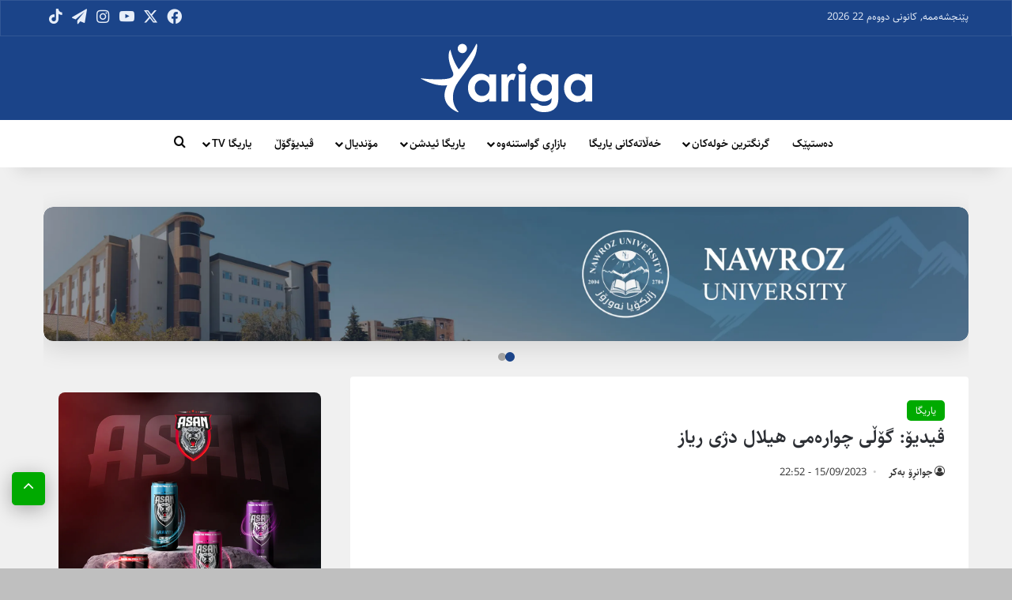

--- FILE ---
content_type: text/html; charset=UTF-8
request_url: https://yariga.net/117871/
body_size: 46661
content:
<!DOCTYPE html><html dir="rtl" lang="ckb" class="" data-skin="light"><head><meta charset="UTF-8" /><link rel="profile" href="https://gmpg.org/xfn/11" /><meta name='robots' content='index, follow, max-image-preview:large, max-snippet:-1, max-video-preview:-1' /><style>img:is([sizes="auto" i], [sizes^="auto," i]) { contain-intrinsic-size: 3000px 1500px }</style><title>ڤیدیۆ: گۆڵی چوارەمی هیلال دژی ریاز - Yariga</title><link rel="canonical" href="https://yariga.net/117871/" /><meta property="og:locale" content="en_US" /><meta property="og:type" content="article" /><meta property="og:title" content="ڤیدیۆ: گۆڵی چوارەمی هیلال دژی ریاز - Yariga" /><meta property="og:description" content="ڤیدیۆ: گۆڵی چوارەمی هیلال دژی ریاز" /><meta property="og:url" content="https://yariga.net/117871/" /><meta property="og:site_name" content="Yariga" /><meta property="article:publisher" content="https://www.facebook.com/Yariga/" /><meta property="article:author" content="https://www.facebook.com/jwanrobakr1/" /><meta property="article:published_time" content="2023-09-15T19:52:15+00:00" /><meta property="og:image" content="https://yariga.net/wp-content/uploads/2023/09/Screenshot-2023-09-15-22-49-35-2.jpg" /><meta property="og:image:width" content="1920" /><meta property="og:image:height" content="1080" /><meta property="og:image:type" content="image/jpeg" /><meta name="author" content="جوانڕۆ بەکر" /><meta name="twitter:card" content="summary_large_image" /><meta name="twitter:label1" content="Written by" /><meta name="twitter:data1" content="جوانڕۆ بەکر" /> <script type="application/ld+json" class="yoast-schema-graph">{"@context":"https://schema.org","@graph":[{"@type":"Article","@id":"https://yariga.net/117871/#article","isPartOf":{"@id":"https://yariga.net/117871/"},"author":{"name":"جوانڕۆ بەکر","@id":"https://yariga.net/#/schema/person/dcfa348cdfe07759d0a53f37e68f3ce9"},"headline":"ڤیدیۆ: گۆڵی چوارەمی هیلال دژی ریاز","datePublished":"2023-09-15T19:52:15+00:00","mainEntityOfPage":{"@id":"https://yariga.net/117871/"},"wordCount":0,"publisher":{"@id":"https://yariga.net/#organization"},"image":{"@id":"https://yariga.net/117871/#primaryimage"},"thumbnailUrl":"https://yariga.net/wp-content/uploads/2023/09/Screenshot-2023-09-15-22-49-35-2.jpg","articleSection":["یاریگا"],"inLanguage":"ckb"},{"@type":"WebPage","@id":"https://yariga.net/117871/","url":"https://yariga.net/117871/","name":"ڤیدیۆ: گۆڵی چوارەمی هیلال دژی ریاز - Yariga","isPartOf":{"@id":"https://yariga.net/#website"},"primaryImageOfPage":{"@id":"https://yariga.net/117871/#primaryimage"},"image":{"@id":"https://yariga.net/117871/#primaryimage"},"thumbnailUrl":"https://yariga.net/wp-content/uploads/2023/09/Screenshot-2023-09-15-22-49-35-2.jpg","datePublished":"2023-09-15T19:52:15+00:00","breadcrumb":{"@id":"https://yariga.net/117871/#breadcrumb"},"inLanguage":"ckb","potentialAction":[{"@type":"ReadAction","target":["https://yariga.net/117871/"]}]},{"@type":"ImageObject","inLanguage":"ckb","@id":"https://yariga.net/117871/#primaryimage","url":"https://yariga.net/wp-content/uploads/2023/09/Screenshot-2023-09-15-22-49-35-2.jpg","contentUrl":"https://yariga.net/wp-content/uploads/2023/09/Screenshot-2023-09-15-22-49-35-2.jpg","width":1920,"height":1080},{"@type":"BreadcrumbList","@id":"https://yariga.net/117871/#breadcrumb","itemListElement":[{"@type":"ListItem","position":1,"name":"Home","item":"https://yariga.net/"},{"@type":"ListItem","position":2,"name":"ڤیدیۆ: گۆڵی چوارەمی هیلال دژی ریاز"}]},{"@type":"WebSite","@id":"https://yariga.net/#website","url":"https://yariga.net/","name":"Yariga","description":"یاریگا، یاریگانێت","publisher":{"@id":"https://yariga.net/#organization"},"potentialAction":[{"@type":"SearchAction","target":{"@type":"EntryPoint","urlTemplate":"https://yariga.net/?s={search_term_string}"},"query-input":{"@type":"PropertyValueSpecification","valueRequired":true,"valueName":"search_term_string"}}],"inLanguage":"ckb"},{"@type":"Organization","@id":"https://yariga.net/#organization","name":"Yariga","url":"https://yariga.net/","logo":{"@type":"ImageObject","inLanguage":"ckb","@id":"https://yariga.net/#/schema/logo/image/","url":"https://yariga.net/wp-content/uploads/2020/11/yariga-logo.png","contentUrl":"https://yariga.net/wp-content/uploads/2020/11/yariga-logo.png","width":350,"height":117,"caption":"Yariga"},"image":{"@id":"https://yariga.net/#/schema/logo/image/"},"sameAs":["https://www.facebook.com/Yariga/"]},{"@type":"Person","@id":"https://yariga.net/#/schema/person/dcfa348cdfe07759d0a53f37e68f3ce9","name":"جوانڕۆ بەکر","image":{"@type":"ImageObject","inLanguage":"ckb","@id":"https://yariga.net/#/schema/person/image/","url":"https://secure.gravatar.com/avatar/6505644f6ed0a049c073d59e7c8ebe73cce0266e8a928ff131af37cddcfb9ae3?s=96&d=mm&r=g","contentUrl":"https://secure.gravatar.com/avatar/6505644f6ed0a049c073d59e7c8ebe73cce0266e8a928ff131af37cddcfb9ae3?s=96&d=mm&r=g","caption":"جوانڕۆ بەکر"},"sameAs":["https://www.facebook.com/jwanrobakr1/","https://www.instagram.com/captain.johnny/"],"url":"https://yariga.net/author/jwanro/"}]}</script> <link rel='dns-prefetch' href='//stackpath.bootstrapcdn.com' /><link rel="alternate" type="application/rss+xml" title="Feed ـی Yariga &raquo;" href="https://yariga.net/feed/" /><link rel="alternate" type="application/rss+xml" title="Feed ـی لێدوانەکانی Yariga &raquo;" href="https://yariga.net/comments/feed/" /><style type="text/css">:root{				
			--tie-preset-gradient-1: linear-gradient(135deg, rgba(6, 147, 227, 1) 0%, rgb(155, 81, 224) 100%);
			--tie-preset-gradient-2: linear-gradient(135deg, rgb(122, 220, 180) 0%, rgb(0, 208, 130) 100%);
			--tie-preset-gradient-3: linear-gradient(135deg, rgba(252, 185, 0, 1) 0%, rgba(255, 105, 0, 1) 100%);
			--tie-preset-gradient-4: linear-gradient(135deg, rgba(255, 105, 0, 1) 0%, rgb(207, 46, 46) 100%);
			--tie-preset-gradient-5: linear-gradient(135deg, rgb(238, 238, 238) 0%, rgb(169, 184, 195) 100%);
			--tie-preset-gradient-6: linear-gradient(135deg, rgb(74, 234, 220) 0%, rgb(151, 120, 209) 20%, rgb(207, 42, 186) 40%, rgb(238, 44, 130) 60%, rgb(251, 105, 98) 80%, rgb(254, 248, 76) 100%);
			--tie-preset-gradient-7: linear-gradient(135deg, rgb(255, 206, 236) 0%, rgb(152, 150, 240) 100%);
			--tie-preset-gradient-8: linear-gradient(135deg, rgb(254, 205, 165) 0%, rgb(254, 45, 45) 50%, rgb(107, 0, 62) 100%);
			--tie-preset-gradient-9: linear-gradient(135deg, rgb(255, 203, 112) 0%, rgb(199, 81, 192) 50%, rgb(65, 88, 208) 100%);
			--tie-preset-gradient-10: linear-gradient(135deg, rgb(255, 245, 203) 0%, rgb(182, 227, 212) 50%, rgb(51, 167, 181) 100%);
			--tie-preset-gradient-11: linear-gradient(135deg, rgb(202, 248, 128) 0%, rgb(113, 206, 126) 100%);
			--tie-preset-gradient-12: linear-gradient(135deg, rgb(2, 3, 129) 0%, rgb(40, 116, 252) 100%);
			--tie-preset-gradient-13: linear-gradient(135deg, #4D34FA, #ad34fa);
			--tie-preset-gradient-14: linear-gradient(135deg, #0057FF, #31B5FF);
			--tie-preset-gradient-15: linear-gradient(135deg, #FF007A, #FF81BD);
			--tie-preset-gradient-16: linear-gradient(135deg, #14111E, #4B4462);
			--tie-preset-gradient-17: linear-gradient(135deg, #F32758, #FFC581);

			
					--main-nav-background: #1f2024;
					--main-nav-secondry-background: rgba(0,0,0,0.2);
					--main-nav-primary-color: #0088ff;
					--main-nav-contrast-primary-color: #FFFFFF;
					--main-nav-text-color: #FFFFFF;
					--main-nav-secondry-text-color: rgba(225,255,255,0.5);
					--main-nav-main-border-color: rgba(255,255,255,0.07);
					--main-nav-secondry-border-color: rgba(255,255,255,0.04);
				
			}</style><meta name="viewport" content="width=device-width, initial-scale=1.0" /><script type="text/javascript">/*  */
window._wpemojiSettings = {"baseUrl":"https:\/\/s.w.org\/images\/core\/emoji\/16.0.1\/72x72\/","ext":".png","svgUrl":"https:\/\/s.w.org\/images\/core\/emoji\/16.0.1\/svg\/","svgExt":".svg","source":{"concatemoji":"https:\/\/yariga.net\/wp-includes\/js\/wp-emoji-release.min.js?ver=6.8.3"}};
/*! This file is auto-generated */
!function(s,n){var o,i,e;function c(e){try{var t={supportTests:e,timestamp:(new Date).valueOf()};sessionStorage.setItem(o,JSON.stringify(t))}catch(e){}}function p(e,t,n){e.clearRect(0,0,e.canvas.width,e.canvas.height),e.fillText(t,0,0);var t=new Uint32Array(e.getImageData(0,0,e.canvas.width,e.canvas.height).data),a=(e.clearRect(0,0,e.canvas.width,e.canvas.height),e.fillText(n,0,0),new Uint32Array(e.getImageData(0,0,e.canvas.width,e.canvas.height).data));return t.every(function(e,t){return e===a[t]})}function u(e,t){e.clearRect(0,0,e.canvas.width,e.canvas.height),e.fillText(t,0,0);for(var n=e.getImageData(16,16,1,1),a=0;a<n.data.length;a++)if(0!==n.data[a])return!1;return!0}function f(e,t,n,a){switch(t){case"flag":return n(e,"\ud83c\udff3\ufe0f\u200d\u26a7\ufe0f","\ud83c\udff3\ufe0f\u200b\u26a7\ufe0f")?!1:!n(e,"\ud83c\udde8\ud83c\uddf6","\ud83c\udde8\u200b\ud83c\uddf6")&&!n(e,"\ud83c\udff4\udb40\udc67\udb40\udc62\udb40\udc65\udb40\udc6e\udb40\udc67\udb40\udc7f","\ud83c\udff4\u200b\udb40\udc67\u200b\udb40\udc62\u200b\udb40\udc65\u200b\udb40\udc6e\u200b\udb40\udc67\u200b\udb40\udc7f");case"emoji":return!a(e,"\ud83e\udedf")}return!1}function g(e,t,n,a){var r="undefined"!=typeof WorkerGlobalScope&&self instanceof WorkerGlobalScope?new OffscreenCanvas(300,150):s.createElement("canvas"),o=r.getContext("2d",{willReadFrequently:!0}),i=(o.textBaseline="top",o.font="600 32px Arial",{});return e.forEach(function(e){i[e]=t(o,e,n,a)}),i}function t(e){var t=s.createElement("script");t.src=e,t.defer=!0,s.head.appendChild(t)}"undefined"!=typeof Promise&&(o="wpEmojiSettingsSupports",i=["flag","emoji"],n.supports={everything:!0,everythingExceptFlag:!0},e=new Promise(function(e){s.addEventListener("DOMContentLoaded",e,{once:!0})}),new Promise(function(t){var n=function(){try{var e=JSON.parse(sessionStorage.getItem(o));if("object"==typeof e&&"number"==typeof e.timestamp&&(new Date).valueOf()<e.timestamp+604800&&"object"==typeof e.supportTests)return e.supportTests}catch(e){}return null}();if(!n){if("undefined"!=typeof Worker&&"undefined"!=typeof OffscreenCanvas&&"undefined"!=typeof URL&&URL.createObjectURL&&"undefined"!=typeof Blob)try{var e="postMessage("+g.toString()+"("+[JSON.stringify(i),f.toString(),p.toString(),u.toString()].join(",")+"));",a=new Blob([e],{type:"text/javascript"}),r=new Worker(URL.createObjectURL(a),{name:"wpTestEmojiSupports"});return void(r.onmessage=function(e){c(n=e.data),r.terminate(),t(n)})}catch(e){}c(n=g(i,f,p,u))}t(n)}).then(function(e){for(var t in e)n.supports[t]=e[t],n.supports.everything=n.supports.everything&&n.supports[t],"flag"!==t&&(n.supports.everythingExceptFlag=n.supports.everythingExceptFlag&&n.supports[t]);n.supports.everythingExceptFlag=n.supports.everythingExceptFlag&&!n.supports.flag,n.DOMReady=!1,n.readyCallback=function(){n.DOMReady=!0}}).then(function(){return e}).then(function(){var e;n.supports.everything||(n.readyCallback(),(e=n.source||{}).concatemoji?t(e.concatemoji):e.wpemoji&&e.twemoji&&(t(e.twemoji),t(e.wpemoji)))}))}((window,document),window._wpemojiSettings);
/*  */</script> <style id='wp-emoji-styles-inline-css' type='text/css'>img.wp-smiley, img.emoji {
		display: inline !important;
		border: none !important;
		box-shadow: none !important;
		height: 1em !important;
		width: 1em !important;
		margin: 0 0.07em !important;
		vertical-align: -0.1em !important;
		background: none !important;
		padding: 0 !important;
	}</style><link data-optimized="1" rel='stylesheet' id='wp-block-library-rtl-css' href='https://yariga.net/wp-content/litespeed/css/908e58a8f9dfb8617ddbf14c4ab6f3b9.css?ver=3a2d5' type='text/css' media='all' /><style id='wp-block-library-theme-inline-css' type='text/css'>.wp-block-audio :where(figcaption){color:#555;font-size:13px;text-align:center}.is-dark-theme .wp-block-audio :where(figcaption){color:#ffffffa6}.wp-block-audio{margin:0 0 1em}.wp-block-code{border:1px solid #ccc;border-radius:4px;font-family:Menlo,Consolas,monaco,monospace;padding:.8em 1em}.wp-block-embed :where(figcaption){color:#555;font-size:13px;text-align:center}.is-dark-theme .wp-block-embed :where(figcaption){color:#ffffffa6}.wp-block-embed{margin:0 0 1em}.blocks-gallery-caption{color:#555;font-size:13px;text-align:center}.is-dark-theme .blocks-gallery-caption{color:#ffffffa6}:root :where(.wp-block-image figcaption){color:#555;font-size:13px;text-align:center}.is-dark-theme :root :where(.wp-block-image figcaption){color:#ffffffa6}.wp-block-image{margin:0 0 1em}.wp-block-pullquote{border-bottom:4px solid;border-top:4px solid;color:currentColor;margin-bottom:1.75em}.wp-block-pullquote cite,.wp-block-pullquote footer,.wp-block-pullquote__citation{color:currentColor;font-size:.8125em;font-style:normal;text-transform:uppercase}.wp-block-quote{border-left:.25em solid;margin:0 0 1.75em;padding-left:1em}.wp-block-quote cite,.wp-block-quote footer{color:currentColor;font-size:.8125em;font-style:normal;position:relative}.wp-block-quote:where(.has-text-align-right){border-left:none;border-right:.25em solid;padding-left:0;padding-right:1em}.wp-block-quote:where(.has-text-align-center){border:none;padding-left:0}.wp-block-quote.is-large,.wp-block-quote.is-style-large,.wp-block-quote:where(.is-style-plain){border:none}.wp-block-search .wp-block-search__label{font-weight:700}.wp-block-search__button{border:1px solid #ccc;padding:.375em .625em}:where(.wp-block-group.has-background){padding:1.25em 2.375em}.wp-block-separator.has-css-opacity{opacity:.4}.wp-block-separator{border:none;border-bottom:2px solid;margin-left:auto;margin-right:auto}.wp-block-separator.has-alpha-channel-opacity{opacity:1}.wp-block-separator:not(.is-style-wide):not(.is-style-dots){width:100px}.wp-block-separator.has-background:not(.is-style-dots){border-bottom:none;height:1px}.wp-block-separator.has-background:not(.is-style-wide):not(.is-style-dots){height:2px}.wp-block-table{margin:0 0 1em}.wp-block-table td,.wp-block-table th{word-break:normal}.wp-block-table :where(figcaption){color:#555;font-size:13px;text-align:center}.is-dark-theme .wp-block-table :where(figcaption){color:#ffffffa6}.wp-block-video :where(figcaption){color:#555;font-size:13px;text-align:center}.is-dark-theme .wp-block-video :where(figcaption){color:#ffffffa6}.wp-block-video{margin:0 0 1em}:root :where(.wp-block-template-part.has-background){margin-bottom:0;margin-top:0;padding:1.25em 2.375em}</style><style id='classic-theme-styles-inline-css' type='text/css'>/*! This file is auto-generated */
.wp-block-button__link{color:#fff;background-color:#32373c;border-radius:9999px;box-shadow:none;text-decoration:none;padding:calc(.667em + 2px) calc(1.333em + 2px);font-size:1.125em}.wp-block-file__button{background:#32373c;color:#fff;text-decoration:none}</style><style id='global-styles-inline-css' type='text/css'>:root{--wp--preset--aspect-ratio--square: 1;--wp--preset--aspect-ratio--4-3: 4/3;--wp--preset--aspect-ratio--3-4: 3/4;--wp--preset--aspect-ratio--3-2: 3/2;--wp--preset--aspect-ratio--2-3: 2/3;--wp--preset--aspect-ratio--16-9: 16/9;--wp--preset--aspect-ratio--9-16: 9/16;--wp--preset--color--black: #000000;--wp--preset--color--cyan-bluish-gray: #abb8c3;--wp--preset--color--white: #ffffff;--wp--preset--color--pale-pink: #f78da7;--wp--preset--color--vivid-red: #cf2e2e;--wp--preset--color--luminous-vivid-orange: #ff6900;--wp--preset--color--luminous-vivid-amber: #fcb900;--wp--preset--color--light-green-cyan: #7bdcb5;--wp--preset--color--vivid-green-cyan: #00d084;--wp--preset--color--pale-cyan-blue: #8ed1fc;--wp--preset--color--vivid-cyan-blue: #0693e3;--wp--preset--color--vivid-purple: #9b51e0;--wp--preset--color--global-color: #00aa00;--wp--preset--gradient--vivid-cyan-blue-to-vivid-purple: linear-gradient(135deg,rgba(6,147,227,1) 0%,rgb(155,81,224) 100%);--wp--preset--gradient--light-green-cyan-to-vivid-green-cyan: linear-gradient(135deg,rgb(122,220,180) 0%,rgb(0,208,130) 100%);--wp--preset--gradient--luminous-vivid-amber-to-luminous-vivid-orange: linear-gradient(135deg,rgba(252,185,0,1) 0%,rgba(255,105,0,1) 100%);--wp--preset--gradient--luminous-vivid-orange-to-vivid-red: linear-gradient(135deg,rgba(255,105,0,1) 0%,rgb(207,46,46) 100%);--wp--preset--gradient--very-light-gray-to-cyan-bluish-gray: linear-gradient(135deg,rgb(238,238,238) 0%,rgb(169,184,195) 100%);--wp--preset--gradient--cool-to-warm-spectrum: linear-gradient(135deg,rgb(74,234,220) 0%,rgb(151,120,209) 20%,rgb(207,42,186) 40%,rgb(238,44,130) 60%,rgb(251,105,98) 80%,rgb(254,248,76) 100%);--wp--preset--gradient--blush-light-purple: linear-gradient(135deg,rgb(255,206,236) 0%,rgb(152,150,240) 100%);--wp--preset--gradient--blush-bordeaux: linear-gradient(135deg,rgb(254,205,165) 0%,rgb(254,45,45) 50%,rgb(107,0,62) 100%);--wp--preset--gradient--luminous-dusk: linear-gradient(135deg,rgb(255,203,112) 0%,rgb(199,81,192) 50%,rgb(65,88,208) 100%);--wp--preset--gradient--pale-ocean: linear-gradient(135deg,rgb(255,245,203) 0%,rgb(182,227,212) 50%,rgb(51,167,181) 100%);--wp--preset--gradient--electric-grass: linear-gradient(135deg,rgb(202,248,128) 0%,rgb(113,206,126) 100%);--wp--preset--gradient--midnight: linear-gradient(135deg,rgb(2,3,129) 0%,rgb(40,116,252) 100%);--wp--preset--font-size--small: 13px;--wp--preset--font-size--medium: 20px;--wp--preset--font-size--large: 36px;--wp--preset--font-size--x-large: 42px;--wp--preset--spacing--20: 0.44rem;--wp--preset--spacing--30: 0.67rem;--wp--preset--spacing--40: 1rem;--wp--preset--spacing--50: 1.5rem;--wp--preset--spacing--60: 2.25rem;--wp--preset--spacing--70: 3.38rem;--wp--preset--spacing--80: 5.06rem;--wp--preset--shadow--natural: 6px 6px 9px rgba(0, 0, 0, 0.2);--wp--preset--shadow--deep: 12px 12px 50px rgba(0, 0, 0, 0.4);--wp--preset--shadow--sharp: 6px 6px 0px rgba(0, 0, 0, 0.2);--wp--preset--shadow--outlined: 6px 6px 0px -3px rgba(255, 255, 255, 1), 6px 6px rgba(0, 0, 0, 1);--wp--preset--shadow--crisp: 6px 6px 0px rgba(0, 0, 0, 1);}:where(.is-layout-flex){gap: 0.5em;}:where(.is-layout-grid){gap: 0.5em;}body .is-layout-flex{display: flex;}.is-layout-flex{flex-wrap: wrap;align-items: center;}.is-layout-flex > :is(*, div){margin: 0;}body .is-layout-grid{display: grid;}.is-layout-grid > :is(*, div){margin: 0;}:where(.wp-block-columns.is-layout-flex){gap: 2em;}:where(.wp-block-columns.is-layout-grid){gap: 2em;}:where(.wp-block-post-template.is-layout-flex){gap: 1.25em;}:where(.wp-block-post-template.is-layout-grid){gap: 1.25em;}.has-black-color{color: var(--wp--preset--color--black) !important;}.has-cyan-bluish-gray-color{color: var(--wp--preset--color--cyan-bluish-gray) !important;}.has-white-color{color: var(--wp--preset--color--white) !important;}.has-pale-pink-color{color: var(--wp--preset--color--pale-pink) !important;}.has-vivid-red-color{color: var(--wp--preset--color--vivid-red) !important;}.has-luminous-vivid-orange-color{color: var(--wp--preset--color--luminous-vivid-orange) !important;}.has-luminous-vivid-amber-color{color: var(--wp--preset--color--luminous-vivid-amber) !important;}.has-light-green-cyan-color{color: var(--wp--preset--color--light-green-cyan) !important;}.has-vivid-green-cyan-color{color: var(--wp--preset--color--vivid-green-cyan) !important;}.has-pale-cyan-blue-color{color: var(--wp--preset--color--pale-cyan-blue) !important;}.has-vivid-cyan-blue-color{color: var(--wp--preset--color--vivid-cyan-blue) !important;}.has-vivid-purple-color{color: var(--wp--preset--color--vivid-purple) !important;}.has-black-background-color{background-color: var(--wp--preset--color--black) !important;}.has-cyan-bluish-gray-background-color{background-color: var(--wp--preset--color--cyan-bluish-gray) !important;}.has-white-background-color{background-color: var(--wp--preset--color--white) !important;}.has-pale-pink-background-color{background-color: var(--wp--preset--color--pale-pink) !important;}.has-vivid-red-background-color{background-color: var(--wp--preset--color--vivid-red) !important;}.has-luminous-vivid-orange-background-color{background-color: var(--wp--preset--color--luminous-vivid-orange) !important;}.has-luminous-vivid-amber-background-color{background-color: var(--wp--preset--color--luminous-vivid-amber) !important;}.has-light-green-cyan-background-color{background-color: var(--wp--preset--color--light-green-cyan) !important;}.has-vivid-green-cyan-background-color{background-color: var(--wp--preset--color--vivid-green-cyan) !important;}.has-pale-cyan-blue-background-color{background-color: var(--wp--preset--color--pale-cyan-blue) !important;}.has-vivid-cyan-blue-background-color{background-color: var(--wp--preset--color--vivid-cyan-blue) !important;}.has-vivid-purple-background-color{background-color: var(--wp--preset--color--vivid-purple) !important;}.has-black-border-color{border-color: var(--wp--preset--color--black) !important;}.has-cyan-bluish-gray-border-color{border-color: var(--wp--preset--color--cyan-bluish-gray) !important;}.has-white-border-color{border-color: var(--wp--preset--color--white) !important;}.has-pale-pink-border-color{border-color: var(--wp--preset--color--pale-pink) !important;}.has-vivid-red-border-color{border-color: var(--wp--preset--color--vivid-red) !important;}.has-luminous-vivid-orange-border-color{border-color: var(--wp--preset--color--luminous-vivid-orange) !important;}.has-luminous-vivid-amber-border-color{border-color: var(--wp--preset--color--luminous-vivid-amber) !important;}.has-light-green-cyan-border-color{border-color: var(--wp--preset--color--light-green-cyan) !important;}.has-vivid-green-cyan-border-color{border-color: var(--wp--preset--color--vivid-green-cyan) !important;}.has-pale-cyan-blue-border-color{border-color: var(--wp--preset--color--pale-cyan-blue) !important;}.has-vivid-cyan-blue-border-color{border-color: var(--wp--preset--color--vivid-cyan-blue) !important;}.has-vivid-purple-border-color{border-color: var(--wp--preset--color--vivid-purple) !important;}.has-vivid-cyan-blue-to-vivid-purple-gradient-background{background: var(--wp--preset--gradient--vivid-cyan-blue-to-vivid-purple) !important;}.has-light-green-cyan-to-vivid-green-cyan-gradient-background{background: var(--wp--preset--gradient--light-green-cyan-to-vivid-green-cyan) !important;}.has-luminous-vivid-amber-to-luminous-vivid-orange-gradient-background{background: var(--wp--preset--gradient--luminous-vivid-amber-to-luminous-vivid-orange) !important;}.has-luminous-vivid-orange-to-vivid-red-gradient-background{background: var(--wp--preset--gradient--luminous-vivid-orange-to-vivid-red) !important;}.has-very-light-gray-to-cyan-bluish-gray-gradient-background{background: var(--wp--preset--gradient--very-light-gray-to-cyan-bluish-gray) !important;}.has-cool-to-warm-spectrum-gradient-background{background: var(--wp--preset--gradient--cool-to-warm-spectrum) !important;}.has-blush-light-purple-gradient-background{background: var(--wp--preset--gradient--blush-light-purple) !important;}.has-blush-bordeaux-gradient-background{background: var(--wp--preset--gradient--blush-bordeaux) !important;}.has-luminous-dusk-gradient-background{background: var(--wp--preset--gradient--luminous-dusk) !important;}.has-pale-ocean-gradient-background{background: var(--wp--preset--gradient--pale-ocean) !important;}.has-electric-grass-gradient-background{background: var(--wp--preset--gradient--electric-grass) !important;}.has-midnight-gradient-background{background: var(--wp--preset--gradient--midnight) !important;}.has-small-font-size{font-size: var(--wp--preset--font-size--small) !important;}.has-medium-font-size{font-size: var(--wp--preset--font-size--medium) !important;}.has-large-font-size{font-size: var(--wp--preset--font-size--large) !important;}.has-x-large-font-size{font-size: var(--wp--preset--font-size--x-large) !important;}
:where(.wp-block-post-template.is-layout-flex){gap: 1.25em;}:where(.wp-block-post-template.is-layout-grid){gap: 1.25em;}
:where(.wp-block-columns.is-layout-flex){gap: 2em;}:where(.wp-block-columns.is-layout-grid){gap: 2em;}
:root :where(.wp-block-pullquote){font-size: 1.5em;line-height: 1.6;}</style><link data-optimized="1" rel='stylesheet' id='dashicons-css' href='https://yariga.net/wp-content/litespeed/css/1ab3dabda6dfd538ab321d8908c99b34.css?ver=6a5e1' type='text/css' media='all' /><style id='dashicons-inline-css' type='text/css'>.transfer-data-wrapper {
            max-width: 100%;
            margin: 20px 0;
            font-family: -apple-system, BlinkMacSystemFont, "Segoe UI", Roboto, "Helvetica Neue", Arial, sans-serif;
            background: #f7f8fa;
            border-radius: 12px;
            padding: 2px;
            overflow: hidden;
        }
        
        /* Responsive Display Control */
        .desktop-only { display: block; }
        .mobile-only { display: none; }
        
        @media (max-width: 768px) {
            .desktop-only { display: none; }
            .mobile-only { display: block; }
        }
        
        /* Modern Flexbox Table Container */
        .transfer-table-container {
            background: white;
            border-radius: 8px;
            box-shadow: 0 1px 3px rgba(0, 0, 0, 0.1);
            margin-bottom: 24px;
            overflow: hidden;
        }
        
        .transfer-table {
            display: flex;
            flex-direction: column;
            width: 100%;
            background: transparent;
        }
        
        /* Flexbox Table Header */
        .table-header {
            display: flex;
            flex-direction: column;
            background: #f8f9fb;
            border-bottom: 1px solid #e1e5e9;
        }
        
        .header-row {
            display: flex;
            align-items: center;
            padding: 12px 0;
            background: transparent;
            position: sticky;
            top: 0;
            z-index: 100;
        }
        
        .header-row .table-cell {
            font-weight: 600;
            color: #6b7684;
            font-size: 14px;
            text-transform: uppercase;
            letter-spacing: 0.8px;
            padding: 0 16px;
            text-align: left;
        }
        
        /* Flexbox Table Body */
        .table-body {
            display: flex;
            flex-direction: column;
            background: transparent;
        }
        
        /* Table Rows */
        .table-row {
            display: flex;
            align-items: center;
            background: white;
            border-bottom: 1px solid #f1f3f5;
            padding: 12px 0;
            transition: background-color 0.2s ease;
            position: relative;
        }
        
        .table-row:last-child {
            border-bottom: none;
        }
        
        .table-row:hover {
            background-color: #f8f9fb;
        }
        
        /* Flexbox Table Cells */
        .table-cell {
            padding: 0 16px;
            display: flex;
            align-items: center;
            min-height: 48px;
        }
        
        /* Column Flex Basis */
        .player-col { flex: 0 0 40%; max-width: 40%; }
        .fee-col { flex: 0 0 15%; max-width: 15%; }
        .from-team-col { flex: 0 0 20%; max-width: 20%; }
        .position-col { flex: 0 0 15%; max-width: 15%; }
        .date-col { flex: 0 0 10%; max-width: 10%; }
        
        /* Player Cell */
        .player-cell {
            flex: 0 0 40%; max-width: 40%;
            justify-content: flex-start;
            padding: 0 16px;
        }
        
        .player-cell .player-transfer-info {
            display: flex;
            align-items: center;
            gap: 16px;
            width: 100%;
            flex-wrap: nowrap;
        }
        
        .player-cell .player-avatar {
            width: 52px;
            height: 52px;
            border-radius: 50%;
            object-fit: cover;
            border: 2px solid #f1f3f5;
            background: #f8f9fb;
            flex-shrink: 0;
        }
        
        .player-transfer-sub {
            display: flex;
            flex-direction: column;
            align-items: flex-start;
            gap: 6px;
            font-size: 16px;
        }
        
        .player-cell .player-details {
            flex: 1;
            min-width: 40px;
            overflow: hidden;
        }
        
        .player-cell .player-name {
            font-weight: 600;
            color: #1a1d23;
            margin: 0 0 2px 0;
            font-size: 16px;
            line-height: 1.3;
            white-space: nowrap;
            overflow: hidden;
            text-overflow: ellipsis;
        }
        
        .player-cell .player-badges {
            display: flex;
            gap: 3px;
            flex-wrap: wrap;
        }
        
        .player-cell .badge {
            padding: 1px 4px;
            border-radius: 3px;
            font-size: 7px;
            font-weight: 600;
            text-transform: uppercase;
            letter-spacing: 0.2px;
            line-height: 1;
        }
        
        .player-cell .badge.important { 
            background: #ff4757; 
            color: white; 
        }
        .player-cell .badge.local { 
            background: #2ed573; 
            color: white; 
        }
        
        /* Transfer Arrow */
        .player-cell .transfer-arrow {
            color: #ffffff;
            flex-shrink: 0;
            display: flex;
            align-items: center;
            justify-content: center;
            width: 24px;
            height: 24px;
            background: #3DAF2C;
            border-radius: 50%;
            padding: 4px;
        }
        
        .player-cell .transfer-arrow svg {
            width: 16px;
            height: 16px;
        }
        
        /* To Team Section */
        .player-cell .to-team-section {
            display: flex;
            align-items: center;
            gap: 10px;
            flex: 1;
        }
        
        .player-cell .to-team-section .cell-team-logo {
            width: 25px;
            height: 25px;
            object-fit: contain;
            flex-shrink: 0;
        }
        
        .player-cell .to-team-section .team-name {
            font-weight: 600;
            color: #2c3440;
            font-size: 13px;
            line-height: 1.3;
            white-space: nowrap;
            overflow: hidden;
            text-overflow: ellipsis;
            flex: 1;
        }
        
        /* Fee Cell */
        .fee-cell {
            justify-content: flex-start;
            flex: 0 0 15%; max-width: 15%;
        }
        
        .fee-cell .fee-amount {
            font-weight: 600;
            color: #ff4757;
            font-size: 14px;
        }
        
        /* Team Cells */
        .from-team-cell {
            justify-content: flex-start;
            flex: 0 0 20%; max-width: 20%;
        }
        
        .from-team-cell .team-info {
            display: flex;
            align-items: center;
            gap: 8px;
            width: fit-content;
        }
        
        .from-team-cell .cell-team-logo {
            width: 24px;
            height: 24px;
            object-fit: contain;
            flex-shrink: 0;
        }
        
        .from-team-cell .team-name {
            font-weight: 500;
            color: #2c3440;
            font-size: 13px;
            line-height: 1.4;
            white-space: nowrap;
            overflow: hidden;
            text-overflow: ellipsis;
            flex: 1;
        }
        
        /* Data Cells */
        .position-cell {
            justify-content: flex-start;
            flex: 0 0 15%;
            max-width: 15%;
        }
        
        .date-cell {
            justify-content: flex-start;
            flex: 0 0 10%;
            max-width: 10%;
        }
        
        .position-cell .position {
            display: flex;
            width: fit-content;
            min-width: 36px;
            height: 26px;
            padding: 4px 8px;
            justify-content: center;
            align-items: center;
            gap: 10px;
            border-radius: 13px;
            background-color: #eaeaea;
            font-weight: 500;
            color: #383838;
            font-size: 13px;
        }
        
        .date-cell .transfer-date {
            color: #6b7684;
            font-weight: 500;
            font-size: 13px;
        }
        
        /* Modern Header Design */
        .transfer-data-header {
            display: flex;
            justify-content: space-between;
            align-items: center;
            margin: 0 0 24px 0;
            padding: 24px;
            background: white;
            border-radius: 12px 12px 0 0;
            flex-wrap: wrap;
            gap: 20px;
            box-shadow: 0 1px 3px rgba(0,0,0,0.05);
        }
        
        /* Modern Tab Design */
        .transfer-tabs {
            display: flex;
            gap: 8px;
            padding: 6px;
            background: #f7f8fa;
            border-radius: 10px;
        }
        
        .transfer-tab {
            background: transparent;
            border: none;
            padding: 10px 20px;
            border-radius: 8px;
            min-width: 100px;
            cursor: pointer;
            font-weight: 600;
            font-size: 13px;
            color: #6b7684;
            transition: all 0.2s ease;
            letter-spacing: 0.3px;
        }
        
        .transfer-tab:hover {
            background: #ffffff;
            color: #2c3440;
            box-shadow: 0 2px 4px rgba(0,0,0,0.08);
        }
        
        .transfer-tab.active {
            background: linear-gradient(135deg, #667eea 0%, #1A428A 100%);
            color: white;
            box-shadow: 0 4px 12px rgba(102, 126, 234, 0.3);
            transform: translateY(-1px);
        }
        
        /* Competition Filters */
        .competition-filters {
            display: flex;
            flex-direction: column;
            gap: 12px;
            align-items: center;
        }
        
        .filter-label {
            font-size: 12px;
            color: #6b7684;
            font-weight: 600;
            text-transform: uppercase;
            letter-spacing: 0.5px;
        }
        
        .competition-buttons {
            display: flex;
            gap: 10px;
            flex-wrap: wrap;
            justify-content: center;
        }
        
        .competition-buttons.europe-competitions {
            display: none;
        }
        .competition-buttons.europe-competitions.active {
            display: flex;
        }
        .competition-buttons.local-competitions.active {
            display: flex;
        }
        .competition-buttons.local-competitions:not(.active) {
            display: none;
        }
        
        .competition-btn {
            background: white;
            border: 2px solid #e1e5e9;
            border-radius: 10px;
            padding: 6px;
            cursor: pointer;
            transition: all 0.2s ease;
            display: flex;
            align-items: center;
            justify-content: center;
            min-width: 54px;
            height: 54px;
            position: relative;
            overflow: hidden;
            box-shadow: 0 2px 4px rgba(0,0,0,0.05);
        }
        
        .competition-btn:hover {
            border-color: #667eea;
            transform: translateY(-2px);
            box-shadow: 0 6px 16px rgba(102, 126, 234, 0.2);
        }
        
        .competition-btn.active {
            border-color: #667eea;
            background: linear-gradient(135deg, #667eea 0%, #1A428A 100%);
            color: white;
            box-shadow: 0 6px 16px rgba(102, 126, 234, 0.4);
            transform: translateY(-2px);
        }
        
        .competition-btn img {
            width: 38px;
            height: 38px;
            object-fit: contain;
            border-radius: 6px;
        }
        
        /* Mobile Card Styles */
        .transfer-data-grid {
            display: grid;
            grid-template-columns: repeat(auto-fill, minmax(320px, 1fr));
            gap: 16px;
            margin-bottom: 24px;
            padding: 20px;
        }
        
        .transfer-item {
            background: white;
            border: 1px solid #e1e5e9;
            border-radius: 12px;
            padding: 5px;
            box-shadow: 0 2px 8px rgba(0,0,0,0.06);
            transition: all 0.3s ease;
            position: relative;
            overflow: hidden;
        }
        
        .transfer-item:hover { 
            box-shadow: 0 8px 24px rgba(0,0,0,0.12); 
            transform: translateY(-2px);
            border-color: #667eea;
        }
        
        .transfer-header-info {
            display: flex;
            justify-content: space-between;
            align-items: flex-start;
            margin-bottom: 2px;
            font-size: 13px;
        }
        
        .transfer-header-info .transfer-date {
            color: #6b7684;
            font-weight: 500;
            background: #f7f8fa;
            padding: 4px 8px;
            border-radius: 6px;
            font-size: 11px;
        }
        
        .transfer-header-info .transfer-fee {
            color: #ff4757;
            font-weight: 700;
            font-size: 14px;
        }
        
        .transfer-player-section {
            text-align: center;
            margin-bottom: 8px;
            margin-top: -25px;
        }
        
        .transfer-player-image { 
            margin-bottom: 5px; 
        }
        
        .player-photo {
            width: 50px;
            height: 50px;
            border-radius: 50%;
            object-fit: cover;
            border: 2px solid #e7e9ed;
            background: #f8f9fb;
        }
        
        .transfer-player-name {
            margin: 0 0 2px 0;
            font-size: 16px;
            color: #1a1d23;
            font-weight: 700;
            word-wrap: break-word;
            line-height: 1.2;
        }
        
        .transfer-badges {
            display: flex;
            justify-content: center;
            gap: 8px;
            flex-wrap: wrap;
            margin-bottom: 8px;
        }
        
        .transfer-badge {
            padding: 6px 12px;
            border-radius: 16px;
            font-size: 11px;
            font-weight: 600;
            text-transform: uppercase;
            white-space: nowrap;
            letter-spacing: 0.3px;
        }
        
        .transfer-badge.important { 
            background: linear-gradient(135deg, #ff4757 0%, #ff3742 100%); 
            color: white; 
            box-shadow: 0 3px 8px rgba(255, 71, 87, 0.3);
        }
        .transfer-badge.local { 
            background: linear-gradient(135deg, #2ed573 0%, #1dd1a1 100%); 
            color: white; 
            box-shadow: 0 3px 8px rgba(46, 213, 115, 0.3);
        }
        
        .transfer-teams {
            display: flex;
            align-items: center;
            justify-content: center;
            gap: 24px;
            margin-top: 5;
        }
        
        .team-from, .team-to {
            display: flex;
            flex-direction: column;
            align-items: center;
            gap: 10px;
            flex: 1;
            max-width: 120px;
        }
        
        .team-logo {
            width: 30px;
            height: 30px;
            border-radius: 10px;
            object-fit: contain;
            background: #f8f9fb;
            border: 2px solid #f0f2f5;
            padding: 0px;
        }
        
        .team-name {
            font-size: 13px;
            font-weight: 600;
            text-align: center;
            color: #2c3440;
            line-height: 1.3;
        }
        
        .transfer-arrow {
            color: #ffffff;
            flex-shrink: 0;
            display: flex;
            align-items: center;
            justify-content: center;
            width: 28px;
            height: 28px;
            background: #3DAF2C;
            border-radius: 50%;
            padding: 4px;
        }
        
        .transfer-arrow svg {
            width: 20px;
            height: 20px;
        }
        
        /* Error and Empty States */
        .transfer-error, .transfer-no-data {
            padding: 40px 20px;
            text-align: center;
            background: white;
            color: #6b7684;
            border-radius: 12px;
            border: 1px solid #e1e5e9;
            margin: 20px;
        }
        
        /* Pagination */
        .transfer-pagination {
            display: flex;
            justify-content: center;
            align-items: center;
            gap: 8px;
            flex-wrap: wrap;
            margin: 24px 0;
            padding: 20px;
        }
        
        .pagination-btn {
            background: white;
            border: 1px solid #e1e5e9;
            color: #6b7684;
            padding: 10px 16px;
            border-radius: 8px;
            cursor: pointer;
            display: flex;
            align-items: center;
            gap: 6px;
            min-width: 44px;
            justify-content: center;
            font-size: 13px;
            font-weight: 500;
            transition: all 0.2s ease;
            box-shadow: 0 2px 4px rgba(0,0,0,0.05);
        }
        
        .pagination-btn:hover:not(:disabled) { 
            background: #f7f8fa; 
            border-color: #667eea; 
            color: #667eea;
            transform: translateY(-1px);
            box-shadow: 0 4px 8px rgba(102, 126, 234, 0.15);
        }
        
        .pagination-btn.active { 
            background: linear-gradient(135deg, #667eea 0%, #1A428A 100%); 
            border-color: #667eea; 
            color: white; 
            box-shadow: 0 4px 12px rgba(102, 126, 234, 0.3);
        }
        
        .pagination-btn:disabled { 
            background: #f7f8fa; 
            color: #c1c9d2; 
            cursor: not-allowed; 
            opacity: 0.6;
            transform: none;
            box-shadow: none;
        }
        
        .pagination-dots { 
            padding: 10px 6px; 
            color: #c1c9d2; 
            font-weight: 500;
        }
        
        /* Loading States */
        .loading { 
            opacity: 0.6; 
            pointer-events: none; 
            position: relative; 
        }
        
        .loading::after {
            content: "";
            position: absolute;
            top: 50%;
            left: 50%;
            width: 24px;
            height: 24px;
            margin: -12px 0 0 -12px;
            border: 3px solid #f0f2f5;
            border-top: 3px solid #667eea;
            border-radius: 50%;
            animation: spin 1s linear infinite;
        }
        
        @keyframes spin {
            0% { transform: rotate(0deg); }
            100% { transform: rotate(360deg); }
        }
        
        /* Responsive Adjustments */
        @media (max-width: 1024px) {
            .position-col {
                display: none;
            }
            
            .player-col { flex: 0 0 50%; max-width: 50%; }
            .fee-col { flex: 0 0 20%; max-width: 20%; }
            .from-team-col { flex: 0 0 25%; max-width: 25%; }
            .date-col { flex: 0 0 5%; max-width: 5%; }
        }
        
        @media (max-width: 768px) {
            .transfer-data-wrapper {
                margin: 10px 0;
                border-radius: 0;
                background: #f7f8fa;
            }
            
            .transfer-data-grid { 
                grid-template-columns: 1fr; 
                padding: 15px;
                gap: 12px;
            }
            
            .transfer-data-header { 
                padding: 20px 15px;
                margin: 0;
                border-radius: 0;
                flex-direction: column;
                align-items: stretch;
                gap: 16px;
            }
            
            .transfer-tabs {
                align-self: center;
                gap: 6px;
                padding: 4px;
                background: #f0f2f5;
                border-radius: 8px;
            }
            
            .transfer-tab {
                padding: 8px 16px;
                border-radius: 6px;
                min-width: 90px;
                font-size: 12px;
            }
            
            .competition-filters {
                align-items: center;
                width: 100%;
            }
            
            .competition-buttons {
                justify-content: center;
                gap: 8px;
            }
            
            .competition-btn {
                min-width: 48px;
                height: 48px;
                padding: 6px;
            }
            
            .competition-btn img {
                width: 32px;
                height: 32px;
            }
        }</style><link data-optimized="1" rel='stylesheet' id='dynamic-ads-style-css' href='https://yariga.net/wp-content/litespeed/css/6b6682450cdef487dcddc41747c6fe16.css?ver=3114e' type='text/css' media='all' /><link data-optimized="1" rel='stylesheet' id='tie-css-base-css' href='https://yariga.net/wp-content/litespeed/css/ec9547f95347b2032126ebfd951dafbe.css?ver=52244' type='text/css' media='all' /><link data-optimized="1" rel='stylesheet' id='tie-css-styles-css' href='https://yariga.net/wp-content/litespeed/css/a93149439cf3c30c1e4a0c2cc80a5d1e.css?ver=20451' type='text/css' media='all' /><link data-optimized="1" rel='stylesheet' id='tie-css-widgets-css' href='https://yariga.net/wp-content/litespeed/css/2b60b19f24bf1942af5a1c24d2d732f8.css?ver=faf74' type='text/css' media='all' /><link data-optimized="1" rel='stylesheet' id='tie-css-helpers-css' href='https://yariga.net/wp-content/litespeed/css/f1419f5602985967f84430b281c05584.css?ver=08456' type='text/css' media='all' /><link data-optimized="1" rel='stylesheet' id='tie-fontawesome5-css' href='https://yariga.net/wp-content/litespeed/css/ce16d7249b062bbda72f5897588d9fb9.css?ver=56f02' type='text/css' media='all' /><link data-optimized="1" rel='stylesheet' id='tie-css-ilightbox-css' href='https://yariga.net/wp-content/litespeed/css/591248ca4c20dbda24db98ca5492b697.css?ver=7efbc' type='text/css' media='all' /><link data-optimized="1" rel='stylesheet' id='tie-css-single-css' href='https://yariga.net/wp-content/litespeed/css/3b811db6d1c6d1ebb2a4430d7e500b10.css?ver=2b324' type='text/css' media='all' /><link data-optimized="1" rel='stylesheet' id='tie-css-print-css' href='https://yariga.net/wp-content/litespeed/css/a4598fe79dbe26bf2053fbc97fc89b08.css?ver=a9b41' type='text/css' media='print' /><style id='tie-css-print-inline-css' type='text/css'>#main-nav .main-menu > ul > li > a{font-size: 14px;font-weight: 600;}.entry-header h1.entry-title{font-size: 24px;}h1.page-title{font-size: 31px;}#the-post .entry-content,#the-post .entry-content p{font-size: 17px;}@media (min-width: 768px){.section-title.section-title-default,.section-title-centered{font-size: 30px;}}#tie-wrapper .mag-box.big-post-left-box li:not(:first-child) .post-title,#tie-wrapper .mag-box.big-post-top-box li:not(:first-child) .post-title,#tie-wrapper .mag-box.half-box li:not(:first-child) .post-title,#tie-wrapper .mag-box.big-thumb-left-box li:not(:first-child) .post-title,#tie-wrapper .mag-box.scrolling-box .slide .post-title,#tie-wrapper .mag-box.miscellaneous-box li:not(:first-child) .post-title{font-weight: 500;}#tie-body{background-color: #bfbfbf;background-image: -webkit-linear-gradient(45deg,#bfbfbf,#d1d36e);background-image: linear-gradient(45deg,#bfbfbf,#d1d36e);}:root:root{--brand-color: #00aa00;--dark-brand-color: #007800;--bright-color: #FFFFFF;--base-color: #2c2f34;}#reading-position-indicator{box-shadow: 0 0 10px rgba( 0,170,0,0.7);}:root:root{--brand-color: #00aa00;--dark-brand-color: #007800;--bright-color: #FFFFFF;--base-color: #2c2f34;}#reading-position-indicator{box-shadow: 0 0 10px rgba( 0,170,0,0.7);}#tie-container a.post-title:hover,#tie-container .post-title a:hover,#tie-container .thumb-overlay .thumb-title a:hover{background-size: 100% 2px;text-decoration: none !important;}a.post-title,.post-title a{background-image: linear-gradient(to bottom,#000 0%,#000 98%);background-size: 0 1px;background-repeat: no-repeat;background-position: left 100%;color: #000;}.dark-skin a.post-title,.dark-skin .post-title a{color: #fff;background-image: linear-gradient(to bottom,#fff 0%,#fff 98%);}#header-notification-bar{background: var( --tie-preset-gradient-13 );}#header-notification-bar{--tie-buttons-color: #FFFFFF;--tie-buttons-border-color: #FFFFFF;--tie-buttons-hover-color: #e1e1e1;--tie-buttons-hover-text: #000000;}#header-notification-bar{--tie-buttons-text: #000000;}#top-nav,#top-nav .sub-menu,#top-nav .comp-sub-menu,#top-nav .ticker-content,#top-nav .ticker-swipe,.top-nav-boxed #top-nav .topbar-wrapper,.top-nav-dark .top-menu ul,#autocomplete-suggestions.search-in-top-nav{background-color : #1b4489;}#top-nav *,#autocomplete-suggestions.search-in-top-nav{border-color: rgba( #FFFFFF,0.08);}#top-nav .icon-basecloud-bg:after{color: #1b4489;}#top-nav a:not(:hover),#top-nav input,#top-nav #search-submit,#top-nav .fa-spinner,#top-nav .dropdown-social-icons li a span,#top-nav .components > li .social-link:not(:hover) span,#autocomplete-suggestions.search-in-top-nav a{color: #e7eef9;}#top-nav input::-moz-placeholder{color: #e7eef9;}#top-nav input:-moz-placeholder{color: #e7eef9;}#top-nav input:-ms-input-placeholder{color: #e7eef9;}#top-nav input::-webkit-input-placeholder{color: #e7eef9;}#top-nav,#top-nav .comp-sub-menu,#top-nav .tie-weather-widget{color: #e7eef9;}#autocomplete-suggestions.search-in-top-nav .post-meta,#autocomplete-suggestions.search-in-top-nav .post-meta a:not(:hover){color: rgba( 231,238,249,0.7 );}#top-nav .weather-icon .icon-cloud,#top-nav .weather-icon .icon-basecloud-bg,#top-nav .weather-icon .icon-cloud-behind{color: #e7eef9 !important;}#main-nav,#main-nav .menu-sub-content,#main-nav .comp-sub-menu,#main-nav ul.cats-vertical li a.is-active,#main-nav ul.cats-vertical li a:hover,#autocomplete-suggestions.search-in-main-nav{background-color: #ffffff;}#main-nav{border-width: 0;}#theme-header #main-nav:not(.fixed-nav){bottom: 0;}#main-nav .icon-basecloud-bg:after{color: #ffffff;}#autocomplete-suggestions.search-in-main-nav{border-color: rgba(0,0,0,0.07);}.main-nav-boxed #main-nav .main-menu-wrapper{border-width: 0;}#main-nav a:not(:hover),#main-nav a.social-link:not(:hover) span,#main-nav .dropdown-social-icons li a span,#autocomplete-suggestions.search-in-main-nav a{color: #0a0a0a;}#main-nav,#main-nav input,#main-nav #search-submit,#main-nav .fa-spinner,#main-nav .comp-sub-menu,#main-nav .tie-weather-widget{color: #0a0a0a;}#main-nav input::-moz-placeholder{color: #0a0a0a;}#main-nav input:-moz-placeholder{color: #0a0a0a;}#main-nav input:-ms-input-placeholder{color: #0a0a0a;}#main-nav input::-webkit-input-placeholder{color: #0a0a0a;}#main-nav .mega-menu .post-meta,#main-nav .mega-menu .post-meta a,#autocomplete-suggestions.search-in-main-nav .post-meta{color: rgba(10,10,10,0.6);}#main-nav .weather-icon .icon-cloud,#main-nav .weather-icon .icon-basecloud-bg,#main-nav .weather-icon .icon-cloud-behind{color: #0a0a0a !important;}#tie-container #tie-wrapper,.post-layout-8 #content{background-color: #f0f0f0;}#footer{background-color: #0c1d3a;}#site-info{background-color: #090e17;}#background-stream-cover{background-image: url(https://yariga.net/wp-content/uploads/2021/03/demo.jpg.webp);}@media (max-width: 991px) {#tie-wrapper #theme-header,#tie-wrapper #theme-header #main-nav .main-menu-wrapper,#tie-wrapper #theme-header .logo-container{background: transparent;}#tie-wrapper #theme-header .logo-container,#tie-wrapper #theme-header .logo-container.fixed-nav,#tie-wrapper #theme-header #main-nav {background-color: #1b4489;}.mobile-header-components .components .comp-sub-menu{background-color: #1b4489;}}#tie-wrapper #theme-header{background-color: #1b4489;}#logo.text-logo a,#logo.text-logo a:hover{color: #FFFFFF;}@media (max-width: 991px){#tie-wrapper #theme-header .logo-container.fixed-nav{background-color: rgba(27,68,137,0.95);}}#footer .posts-list-counter .posts-list-items li.widget-post-list:before{border-color: #0c1d3a;}#footer .timeline-widget a .date:before{border-color: rgba(12,29,58,0.8);}#footer .footer-boxed-widget-area,#footer textarea,#footer input:not([type=submit]),#footer select,#footer code,#footer kbd,#footer pre,#footer samp,#footer .show-more-button,#footer .slider-links .tie-slider-nav span,#footer #wp-calendar,#footer #wp-calendar tbody td,#footer #wp-calendar thead th,#footer .widget.buddypress .item-options a{border-color: rgba(255,255,255,0.1);}#footer .social-statistics-widget .white-bg li.social-icons-item a,#footer .widget_tag_cloud .tagcloud a,#footer .latest-tweets-widget .slider-links .tie-slider-nav span,#footer .widget_layered_nav_filters a{border-color: rgba(255,255,255,0.1);}#footer .social-statistics-widget .white-bg li:before{background: rgba(255,255,255,0.1);}.site-footer #wp-calendar tbody td{background: rgba(255,255,255,0.02);}#footer .white-bg .social-icons-item a span.followers span,#footer .circle-three-cols .social-icons-item a .followers-num,#footer .circle-three-cols .social-icons-item a .followers-name{color: rgba(255,255,255,0.8);}#footer .timeline-widget ul:before,#footer .timeline-widget a:not(:hover) .date:before{background-color: #00001c;}.meta-views.meta-item .tie-icon-fire:before{content: "\f06e" !important;}@media (max-width: 991px){.side-aside #mobile-menu .menu > li{border-color: rgba(255,255,255,0.05);}}@media (max-width: 991px){.side-aside.normal-side{background-color: #1b4489;}}.mobile-header-components li.custom-menu-link > a,#mobile-menu-icon .menu-text{color: #fcfcfc!important;}#mobile-menu-icon .nav-icon,#mobile-menu-icon .nav-icon:before,#mobile-menu-icon .nav-icon:after{background-color: #fcfcfc!important;}body .mag-box .breaking,body .social-icons-widget .social-icons-item .social-link,body .widget_product_tag_cloud a,body .widget_tag_cloud a,body .post-tags a,body .widget_layered_nav_filters a,body .post-bottom-meta-title,body .post-bottom-meta a,body .post-cat,body .show-more-button,body #instagram-link.is-expanded .follow-button,body .cat-counter a + span,body .mag-box-options .slider-arrow-nav a,body .main-menu .cats-horizontal li a,body #instagram-link.is-compact,body .pages-numbers a,body .pages-nav-item,body .bp-pagination-links .page-numbers,body .fullwidth-area .widget_tag_cloud .tagcloud a,body ul.breaking-news-nav li.jnt-prev,body ul.breaking-news-nav li.jnt-next,body #tie-popup-search-mobile table.gsc-search-box{border-radius: 35px;}body .mag-box ul.breaking-news-nav li{border: 0 !important;}body #instagram-link.is-compact{padding-right: 40px;padding-left: 40px;}body .post-bottom-meta-title,body .post-bottom-meta a,body .more-link{padding-right: 15px;padding-left: 15px;}body #masonry-grid .container-wrapper .post-thumb img{border-radius: 0px;}body .video-thumbnail,body .review-item,body .review-summary,body .user-rate-wrap,body textarea,body input,body select{border-radius: 5px;}body .post-content-slideshow,body #tie-read-next,body .prev-next-post-nav .post-thumb,body .post-thumb img,body .container-wrapper,body .tie-popup-container .container-wrapper,body .widget,body .tie-grid-slider .grid-item,body .slider-vertical-navigation .slide,body .boxed-slider:not(.tie-grid-slider) .slide,body .buddypress-wrap .activity-list .load-more a,body .buddypress-wrap .activity-list .load-newest a,body .woocommerce .products .product .product-img img,body .woocommerce .products .product .product-img,body .woocommerce .woocommerce-tabs,body .woocommerce div.product .related.products,body .woocommerce div.product .up-sells.products,body .woocommerce .cart_totals,.woocommerce .cross-sells,body .big-thumb-left-box-inner,body .miscellaneous-box .posts-items li:first-child,body .single-big-img,body .masonry-with-spaces .container-wrapper .slide,body .news-gallery-items li .post-thumb,body .scroll-2-box .slide,.magazine1.archive:not(.bbpress) .entry-header-outer,.magazine1.search .entry-header-outer,.magazine1.archive:not(.bbpress) .mag-box .container-wrapper,.magazine1.search .mag-box .container-wrapper,body.magazine1 .entry-header-outer + .mag-box,body .digital-rating-static,body .entry q,body .entry blockquote,body #instagram-link.is-expanded,body.single-post .featured-area,body.post-layout-8 #content,body .footer-boxed-widget-area,body .tie-video-main-slider,body .post-thumb-overlay,body .widget_media_image img,body .stream-item-mag img,body .media-page-layout .post-element{border-radius: 15px;}#subcategories-section .container-wrapper{border-radius: 15px !important;margin-top: 15px !important;border-top-width: 1px !important;}@media (max-width: 767px) {.tie-video-main-slider iframe{border-top-right-radius: 15px;border-top-left-radius: 15px;}}.magazine1.archive:not(.bbpress) .mag-box .container-wrapper,.magazine1.search .mag-box .container-wrapper{margin-top: 15px;border-top-width: 1px;}body .section-wrapper:not(.container-full) .wide-slider-wrapper .slider-main-container,body .section-wrapper:not(.container-full) .wide-slider-three-slids-wrapper{border-radius: 15px;overflow: hidden;}body .wide-slider-nav-wrapper,body .share-buttons-bottom,body .first-post-gradient li:first-child .post-thumb:after,body .scroll-2-box .post-thumb:after{border-bottom-left-radius: 15px;border-bottom-right-radius: 15px;}body .main-menu .menu-sub-content,body .comp-sub-menu{border-bottom-left-radius: 10px;border-bottom-right-radius: 10px;}body.single-post .featured-area{overflow: hidden;}body #check-also-box.check-also-left{border-top-right-radius: 15px;border-bottom-right-radius: 15px;}body #check-also-box.check-also-right{border-top-left-radius: 15px;border-bottom-left-radius: 15px;}body .mag-box .breaking-news-nav li:last-child{border-top-right-radius: 35px;border-bottom-right-radius: 35px;}body .mag-box .breaking-title:before{border-top-right-radius: 35px;border-bottom-right-radius: 35px;}body .tabs li:last-child a,body .full-overlay-title li:not(.no-post-thumb) .block-title-overlay{border-top-left-radius: 15px;}body .center-overlay-title li:not(.no-post-thumb) .block-title-overlay,body .tabs li:first-child a{border-top-right-radius: 15px;}h2.thumb-title {font-family: 'Sahel',sans-serif !important; }#posts-list-widget-3 .widget-title-icon:before { content: "\f04b";font-size: 20px;}#posts-list-widget-4 .widget-title-icon:before { content: "\f01d";font-size: 20px;}.tie-icon-fire:before { content: "\f06e";font-size: 14px;}span.vcard { display: none;}.big-posts-box .posts-items li .post-title { font-size: 16px !important;}.section-title-centered { font-size: 25px !important;}.full-width .wide-slider-with-navfor-wrapper .thumb-title {background: radial-gradient(circle,rgb(121 9 9 / 58%) 2%,rgba(255,255,255,0) 100%);text-shadow: -2px 2px #151515; padding: 10px;}.wide-slider-wrapper .thumb-title { line-height: 1.4 !important;}ul#myTab_30426 { padding-right: 0px;}blockquote p { font-family: 'Sahel',sans-serif !important;}#tab_container_30426 .wpsm_nav-tabs span { font-family: 'Sahel',sans-serif !important;}a.sby_video_thumbnail { border-radius: 4px;}.sby_play_btn { right: auto !important;}.sb_youtube .sby_play_btn svg { color: #cc0000 !important;}.page-id-24838 .stream-item.stream-item-above-post-content { display: none !important;}img[data-lazyloaded]{ opacity: 0;}img.litespeed-loaded{ -webkit-transition: opacity .5s linear 0.2s; -moz-transition: opacity .5s linear 0.2s; transition: opacity .5s linear 0.2s; opacity: 1;}.boxed-slider-wrapper .thumb-title { font-size: 30px;}q,blockquote { background: #173a75;}div#tiepost-28633-section-9374-old {background-color: #2865CC;background-image: url("data:image/svg+xml,%3Csvg xmlns='http://www.w3.org/2000/svg' viewBox='0 0 2000 1500'%3E%3Cdefs%3E%3CradialGradient id='a' gradientUnits='objectBoundingBox'%3E%3Cstop offset='0' stop-color='%231B4489'/%3E%3Cstop offset='1' stop-color='%232865CC'/%3E%3C/radialGradient%3E%3ClinearGradient id='b' gradientUnits='userSpaceOnUse' x1='0' y1='750' x2='1550' y2='750'%3E%3Cstop offset='0' stop-color='%232255ab'/%3E%3Cstop offset='1' stop-color='%232865CC'/%3E%3C/linearGradient%3E%3Cpath id='s' fill='url(%23b)' d='M1549.2 51.6c-5.4 99.1-20.2 197.6-44.2 293.6c-24.1 96-57.4 189.4-99.3 278.6c-41.9 89.2-92.4 174.1-150.3 253.3c-58 79.2-123.4 152.6-195.1 219c-71.7 66.4-149.6 125.8-232.2 177.2c-82.7 51.4-170.1 94.7-260.7 129.1c-90.6 34.4-184.4 60-279.5 76.3C192.6 1495 96.1 1502 0 1500c96.1-2.1 191.8-13.3 285.4-33.6c93.6-20.2 185-49.5 272.5-87.2c87.6-37.7 171.3-83.8 249.6-137.3c78.4-53.5 151.5-114.5 217.9-181.7c66.5-67.2 126.4-140.7 178.6-218.9c52.3-78.3 96.9-161.4 133-247.9c36.1-86.5 63.8-176.2 82.6-267.6c18.8-91.4 28.6-184.4 29.6-277.4c0.3-27.6 23.2-48.7 50.8-48.4s49.5 21.8 49.2 49.5c0 0.7 0 1.3-0.1 2L1549.2 51.6z'/%3E%3Cg id='g'%3E%3Cuse href='%23s' transform='scale(0.12) rotate(60)'/%3E%3Cuse href='%23s' transform='scale(0.2) rotate(10)'/%3E%3Cuse href='%23s' transform='scale(0.25) rotate(40)'/%3E%3Cuse href='%23s' transform='scale(0.3) rotate(-20)'/%3E%3Cuse href='%23s' transform='scale(0.4) rotate(-30)'/%3E%3Cuse href='%23s' transform='scale(0.5) rotate(20)'/%3E%3Cuse href='%23s' transform='scale(0.6) rotate(60)'/%3E%3Cuse href='%23s' transform='scale(0.7) rotate(10)'/%3E%3Cuse href='%23s' transform='scale(0.835) rotate(-40)'/%3E%3Cuse href='%23s' transform='scale(0.9) rotate(40)'/%3E%3Cuse href='%23s' transform='scale(1.05) rotate(25)'/%3E%3Cuse href='%23s' transform='scale(1.2) rotate(8)'/%3E%3Cuse href='%23s' transform='scale(1.333) rotate(-60)'/%3E%3Cuse href='%23s' transform='scale(1.45) rotate(-30)'/%3E%3Cuse href='%23s' transform='scale(1.6) rotate(10)'/%3E%3C/g%3E%3C/defs%3E%3Cg transform='translate(2000 0)'%3E%3Cg transform='translate(0 1500)'%3E%3Ccircle fill='url(%23a)' r='3000'/%3E%3Cg opacity='0.5'%3E%3Ccircle fill='url(%23a)' r='2000'/%3E%3Ccircle fill='url(%23a)' r='1800'/%3E%3Ccircle fill='url(%23a)' r='1700'/%3E%3Ccircle fill='url(%23a)' r='1651'/%3E%3Ccircle fill='url(%23a)' r='1450'/%3E%3Ccircle fill='url(%23a)' r='1250'/%3E%3Ccircle fill='url(%23a)' r='1175'/%3E%3Ccircle fill='url(%23a)' r='900'/%3E%3Ccircle fill='url(%23a)' r='750'/%3E%3Ccircle fill='url(%23a)' r='500'/%3E%3Ccircle fill='url(%23a)' r='380'/%3E%3Ccircle fill='url(%23a)' r='250'/%3E%3C/g%3E%3Cg %3E%3Cuse href='%23g' transform='rotate(10)'/%3E%3Cuse href='%23g' transform='rotate(120)'/%3E%3Cuse href='%23g' transform='rotate(240)'/%3E%3C/g%3E%3Ccircle fill-opacity='0.1' fill='url(%23a)' r='3000'/%3E%3C/g%3E%3C/g%3E%3C/svg%3E");background-attachment: fixed;background-size: cover;margin-bottom:20px;}#tiepost-28633-section-9374-old .section-title-default { border-bottom: 0;}#onesignal-bell-container.onesignal-reset.onesignal-bell-container-bottom-right { bottom: 40px !important;}#go-to-top { bottom: 60px;}@media (min-width:320px) {.ntb_ellip-line { white-space: normal !important;}#go-to-top { bottom: 80px;}}@media (min-width:480px) {.ntb_ellip-line { white-space: normal !important;}}#ntb--title,.n_t_ntb_b-name,#ntb--title_ie8 { margin-left: 10px !important; border-image: linear-gradient( to bottom,rgba(0,0,0,0),white,rgba(0,0,0,0) ) 1 100%;}div#tiepost-28633-section-3954 .section-item.full-width { border-radius: 4px;}span.trending-post.tie-icon-bell.pulse { padding: 5px; border: solid red; border-radius: 50px;background: #ffffff;}span.trending-post.tie-icon-bell.pulse.trending-lg { display: none;}.entry-header .post-is-trending { margin: 15px 0 10px; font-size: 14px; font-weight: bold; color: red;}.daextsoenl-paginated-table-container table { border-radius: 5px 5px 0 0; overflow: hidden !important;}div#tiepost-28633-section-6327 .mag-box-title.the-global-title {color: #1b4489;}h1 { font-weight: 600 !important;}.post-tags-modern a { font-size: 11pt !important; font-weight: 600 !important;}span.sby_video_title { font-weight: 600 !important;}div#tie-block_543 .container-wrapper { background-color: #1b4489; background-image: linear-gradient(213deg,#163870 43%,#00aa00 99%);}div#tie-block_543 [id^=sb_youtube_].sb_youtube .sby_info .sby_video_title_wrap { color: white;}div#tie-block_543 .mag-box-title.the-global-title {margin-bottom: 0px !important;}div#tie-block_543 .mag-box-title { color: #ffffff;}.entry-header .post-meta { font-size: 13px;}.widget .post-meta { font-size: 12px;}.hdq_quiz_wrapper { background-color: #1b4489;background-image: linear-gradient(213deg,#b3c3df 43%,#bfdfbf 99%); padding-top: 30px; border-radius: 5px;}.hdq_quiz_wrapper .hdq_button { background: #1e4286 !important; border-radius: 5px;}.hdq_results_inner>.hdq_results_title { line-height: 2;}.hdq_quiz_start.hdq_button { background: #18ab27 !important; max-width: 200px;}.hdq_timer { display: block; margin-left: auto; margin-right: auto; position: inherit !important;bottom: 0px !important;right: 0px !important;}.hdq_timer { background: #18ab27 !important; font-weight: 600;}.hdq_question_after_text { background: rgb(255 216 76 / 43%) !important;}.smartbanner__info { direction: ltr;}.top-nav .components>li.social-icons-item span { font-size: 19px;}#the-post .entry-content p { text-align: justify; text-justify: inter-word;}#the-post .twitter-tweet.twitter-tweet-rendered { margin: auto;}.fb_iframe_widget { max-width: 552px; display: flex !important; margin: auto;}iframe.wp-embedded-content { margin: auto; display: flex;}div#tiepost-28633-section-7602 { background-image: url(data:image/svg+xml,%3Csvg%20version%3D%221.1%22%20id%3D%22_x23_Layer_1%22%20xmlns%3D%22http%3A%2F%2Fwww.w3.org%2F2000%2Fsvg%22%20xmlns%3Axlink%3D%22http%3A%2F%2Fwww.w3.org%2F1999%2Fxlink%22%20x%3D%220px%22%0A%09%20y%3D%220px%22%20viewBox%3D%220%200%203381.66%202467.11%22%20style%3D%22enable-background%3Anew%200%200%203381.66%202467.11%3B%22%20xml%3Aspace%3D%22preserve%22%3E%0A%3Cstyle%20type%3D%22text%2Fcss%22%3E%0A%09.st0%7Bfill-rule%3Aevenodd%3Bclip-rule%3Aevenodd%3Bfill%3A%23FFFFFF%3B%7D%0A%09.st1%7Bfill-rule%3Aevenodd%3Bclip-rule%3Aevenodd%3Bfill%3A%23F0F0F0%3B%7D%0A%3C%2Fstyle%3E%0A%3Cg%3E%0A%09%3Cpolygon%20class%3D%22st0%22%20points%3D%223381.66%2C1233.56%203381.66%2C2467.11%201690.83%2C2467.11%200%2C2467.11%200%2C1233.56%200%2C0%201690.83%2C0%203381.66%2C0%20%09%22%2F%3E%0A%09%3Cpath%20class%3D%22st1%22%20d%3D%22M1844.49%2C1693.71c-152.64-59.35-7.29-272.19%2C106.13-149.28c44.16%2C47.86%2C11.76%2C59.77%2C76.49%2C84.85%0A%09%09c16.32%2C6.33%2C24.43%2C24.69%2C18.1%2C41.01c-6.33%2C16.32-24.69%2C24.43-41.01%2C18.1c-63.91-24.76-56.53-31.92-91.24-88.87%0A%09%09c-41.58-68.22-106.45%2C11.4-45.57%2C35.07c16.32%2C6.33%2C24.43%2C24.69%2C18.1%2C41.01C1879.18%2C1691.93%2C1860.82%2C1700.03%2C1844.49%2C1693.71%0A%09%09L1844.49%2C1693.71z%20M1418.17%2C2417.96c-43.76-46.23%2C68.12-98.91%2C60.89-4.52c-0.45%2C5.91%2C2.4%2C9.45%2C6.33%2C13.68%0A%09%09c3.38%2C3.61%2C3.19%2C9.28-0.43%2C12.66c-3.61%2C3.38-9.28%2C3.19-12.66-0.43c-7.5-8.07-11.94-15.95-11.11-27.17%0A%09%09c4.29-58.66-49.55-27.18-30.05-6.58c3.41%2C3.58%2C3.28%2C9.25-0.3%2C12.66C1427.25%2C2421.68%2C1421.58%2C2421.54%2C1418.17%2C2417.96%0A%09%09L1418.17%2C2417.96z%20M1490.17%2C2445.09c-3.56%2C3.4-3.69%2C9.05-0.29%2C12.61c3.4%2C3.56%2C9.05%2C3.69%2C12.61%2C0.29c3.56-3.4%2C3.69-9.05%2C0.29-12.61%0A%09%09C1499.38%2C2441.82%2C1493.73%2C2441.69%2C1490.17%2C2445.09L1490.17%2C2445.09z%20M1291.17%2C2241.33c38.37-50.8%2C108.8%2C50.84%2C14.52%2C59.31%0A%09%09c-5.91%2C0.53-8.92%2C3.93-12.44%2C8.5c-3.01%2C3.93-8.63%2C4.68-12.56%2C1.67s-4.68-8.63-1.67-12.56c6.72-8.73%2C13.76-14.4%2C24.96-15.45%0A%09%09c58.56-5.47%2C18.62-53.36%2C1.53-30.73c-2.97%2C3.96-8.58%2C4.76-12.54%2C1.79S1288.21%2C2245.28%2C1291.17%2C2241.33L1291.17%2C2241.33z%0A%09%09%20M1276.32%2C2316.82c3.94%2C2.95%2C4.75%2C8.54%2C1.8%2C12.48c-2.95%2C3.95-8.54%2C4.75-12.49%2C1.8c-3.95-2.95-4.75-8.54-1.8-12.49%0A%09%09C1266.78%2C2314.67%2C1272.37%2C2313.87%2C1276.32%2C2316.82L1276.32%2C2316.82z%20M440.53%2C2419.55c20.25-57.71%2C111.51%2C9.58%2C41.29%2C47.57h-30.64%0A%09%09c3.29-5.17%2C7.67-9.19%2C14.18-11.96c54.12-23.04%2C1.49-56.5-7.9-29.73c-1.62%2C4.67-6.72%2C7.15-11.4%2C5.53%0A%09%09C441.39%2C2429.32%2C438.91%2C2424.22%2C440.53%2C2419.55L440.53%2C2419.55z%20M508.83%2C2009.01c-14.48-61.99%2C108.7-51.06%2C54.86%2C26.8%0A%09%09c-3.37%2C4.88-2.69%2C9.37-1.43%2C15.01c1.09%2C4.82-1.93%2C9.62-6.75%2C10.72c-4.82%2C1.09-9.62-1.93-10.72-6.75%0A%09%09c-2.41-10.75-2.26-19.79%2C4.1-29.06c33.28-48.5-29.09-48.46-22.63-20.84c1.14%2C4.81-1.83%2C9.64-6.65%2C10.78%0A%09%09C514.8%2C2016.79%2C509.97%2C2013.82%2C508.83%2C2009.01L508.83%2C2009.01z%20M557.33%2C2068.74c4.79-1.14%2C9.6%2C1.82%2C10.74%2C6.61%0A%09%09c1.14%2C4.79-1.82%2C9.6-6.61%2C10.75c-4.79%2C1.14-9.6-1.82-10.75-6.61C549.58%2C2074.69%2C552.54%2C2069.88%2C557.33%2C2068.74L557.33%2C2068.74z%0A%09%09%20M848.39%2C2155.87c-53.33-34.77%2C43.2-112.05%2C58.16-18.58c0.94%2C5.86%2C4.54%2C8.63%2C9.34%2C11.83c4.13%2C2.73%2C5.26%2C8.28%2C2.54%2C12.41%0A%09%09c-2.73%2C4.13-8.29%2C5.26-12.41%2C2.53c-9.17-6.1-15.32-12.73-17.14-23.83c-9.5-58.05-54.52-14.89-30.76%2C0.6%0A%09%09c4.15%2C2.69%2C5.34%2C8.23%2C2.66%2C12.39C858.09%2C2157.37%2C852.54%2C2158.56%2C848.39%2C2155.87L848.39%2C2155.87z%20M924.73%2C2165.48%0A%09%09c2.67-4.14%2C8.19-5.33%2C12.33-2.66c4.14%2C2.67%2C5.33%2C8.19%2C2.66%2C12.33c-2.67%2C4.14-8.19%2C5.33-12.33%2C2.66%0A%09%09C923.25%2C2175.14%2C922.06%2C2169.62%2C924.73%2C2165.48L924.73%2C2165.48z%20M109.91%2C2394.04c-61.11-17.83%2C8.89-119.77%2C50.29-34.63%0A%09%09c2.59%2C5.33%2C6.84%2C6.95%2C12.37%2C8.61c4.74%2C1.42%2C7.44%2C6.4%2C6.02%2C11.14c-1.42%2C4.74-6.41%2C7.44-11.14%2C6.02%0A%09%09c-10.55-3.18-18.35-7.75-23.31-17.85c-25.91-52.81-56.5%2C1.54-29.27%2C9.48c4.75%2C1.37%2C7.5%2C6.33%2C6.13%2C11.08%0A%09%09C119.63%2C2392.67%2C114.66%2C2395.41%2C109.91%2C2394.04L109.91%2C2394.04z%20M185.76%2C2381.13c1.36-4.73%2C6.3-7.47%2C11.03-6.11%0A%09%09c4.74%2C1.36%2C7.48%2C6.3%2C6.12%2C11.03c-1.36%2C4.74-6.3%2C7.47-11.04%2C6.12C187.14%2C2390.8%2C184.4%2C2385.86%2C185.76%2C2381.13L185.76%2C2381.13z%0A%09%09%20M859.36%2C2405.31c-24.9%2C58.59-117.89-22.93-28.47-54.01c5.6-1.95%2C7.7-5.98%2C10.01-11.27c1.96-4.54%2C7.23-6.63%2C11.78-4.67%0A%09%09c4.54%2C1.96%2C6.63%2C7.24%2C4.67%2C11.78c-4.4%2C10.1-9.85%2C17.31-20.47%2C21.04c-55.49%2C19.51-5.12%2C56.29%2C5.97%2C30.18%0A%09%09c1.92-4.56%2C7.17-6.7%2C11.73-4.78C859.14%2C2395.5%2C861.28%2C2400.75%2C859.36%2C2405.31L859.36%2C2405.31z%20M855.46%2C2328.46%0A%09%09c-4.54-1.91-6.68-7.13-4.77-11.67c1.91-4.54%2C7.14-6.68%2C11.67-4.78c4.54%2C1.91%2C6.68%2C7.13%2C4.77%2C11.68%0A%09%09C865.23%2C2328.23%2C860.01%2C2330.37%2C855.46%2C2328.46L855.46%2C2328.46z%20M1281.38%2C2032.88c-0.31-63.66%2C117.34-25.58%2C47.52%2C38.34%0A%09%09c-4.37%2C4.01-4.71%2C8.54-4.74%2C14.31c-0.01%2C4.95-4.02%2C8.95-8.97%2C8.95c-4.95-0.01-8.95-4.02-8.95-8.97c0.04-11.02%2C2.2-19.8%2C10.47-27.42%0A%09%09c43.24-39.87-17.57-53.72-17.43-25.36c0.04%2C4.95-3.94%2C8.99-8.88%2C9.03C1285.46%2C2041.8%2C1281.42%2C2037.82%2C1281.38%2C2032.88%0A%09%09L1281.38%2C2032.88z%20M1315.36%2C2101.91c4.92-0.05%2C8.95%2C3.91%2C9%2C8.83c0.05%2C4.93-3.91%2C8.96-8.83%2C9.01c-4.93%2C0.05-8.96-3.91-9.01-8.84%0A%09%09C1306.47%2C2105.99%2C1310.43%2C2101.95%2C1315.36%2C2101.91L1315.36%2C2101.91z%20M1073.39%2C2453.72c15.91-40.38%2C65.17-16.5%2C66.85%2C13.39h-18.42%0A%09%09c0.11-14.67-24.84-24.41-31.74-6.88c-1.8%2C4.61-6.99%2C6.89-11.6%2C5.09C1073.87%2C2463.52%2C1071.59%2C2458.33%2C1073.39%2C2453.72%0A%09%09L1073.39%2C2453.72z%20M459.49%2C2239.96c-7.99-0.9-13.74-8.11-12.84-16.1l10.49-128.23c0.02-0.37%2C0.05-0.74%2C0.09-1.11%0A%09%09c1.15-10.17%2C10.32-17.48%2C20.49-16.34c10.17%2C1.15%2C17.48%2C10.32%2C16.34%2C20.49c-0.04%2C0.37-0.09%2C0.73-0.16%2C1.1l-18.32%2C127.35%0A%09%09C474.68%2C2235.12%2C467.48%2C2240.86%2C459.49%2C2239.96L459.49%2C2239.96z%20M458.15%2C2251.83c7.99%2C0.9%2C13.74%2C8.11%2C12.84%2C16.1%0A%09%09c-0.9%2C7.99-8.11%2C13.74-16.1%2C12.84c-7.99-0.9-13.74-8.11-12.84-16.1C442.95%2C2256.67%2C450.16%2C2250.93%2C458.15%2C2251.83L458.15%2C2251.83z%0A%09%09%20M48.14%2C2150.69c6.62%2C5.84%2C7.26%2C15.95%2C1.42%2C22.57L0%2C2233.08v-53.7l25.57-27.28C31.41%2C2145.48%2C41.51%2C2144.85%2C48.14%2C2150.69%0A%09%09L48.14%2C2150.69z%20M56.81%2C2140.85c6.63%2C5.84%2C16.73%2C5.2%2C22.57-1.42c5.84-6.63%2C5.2-16.73-1.42-22.57c-6.63-5.84-16.73-5.21-22.57%2C1.42%0A%09%09C49.55%2C2124.9%2C50.19%2C2135%2C56.81%2C2140.85L56.81%2C2140.85z%20M929.84%2C1936.09c-8.96%2C3.31-13.54%2C13.25-10.23%2C22.21l48.52%2C144.89%0A%09%09c0.13%2C0.42%2C0.27%2C0.83%2C0.42%2C1.25c4.21%2C11.4%2C16.86%2C17.23%2C28.27%2C13.02c11.4-4.21%2C17.23-16.86%2C13.02-28.27%0A%09%09c-0.15-0.41-0.32-0.82-0.49-1.22l-57.29-141.65C948.75%2C1937.37%2C938.8%2C1932.79%2C929.84%2C1936.09L929.84%2C1936.09z%20M924.93%2C1922.79%0A%09%09c-8.96%2C3.31-18.9-1.27-22.21-10.23c-3.31-8.96%2C1.27-18.9%2C10.23-22.21c8.96-3.31%2C18.9%2C1.27%2C22.21%2C10.23%0A%09%09C938.47%2C1909.54%2C933.89%2C1919.48%2C924.93%2C1922.79L924.93%2C1922.79z%20M1591.34%2C2111.29c6.02-5.5%2C6.45-14.83%2C0.95-20.85%0A%09%09c-5.49-6.02-14.83-6.45-20.85-0.95c-53.5%2C48.83-55.07-0.53-106.65%2C34.93c-80.63%2C55.42-1.06%2C156.48%2C66.64%2C104.64%0A%09%09c6.46-4.98%2C7.65-14.24%2C2.68-20.7c-4.97-6.46-14.24-7.65-20.7-2.68c-33.64%2C25.77-69.41-17.12-45.04-45.05%0A%09%09C1508.99%2C2114.08%2C1524.91%2C2171.92%2C1591.34%2C2111.29L1591.34%2C2111.29z%20M1602.21%2C2081.31c-5.48-6-5.05-15.3%2C0.95-20.78%0A%09%09c6-5.48%2C15.3-5.05%2C20.78%2C0.95c5.48%2C6%2C5.05%2C15.3-0.95%2C20.78C1616.99%2C2087.73%2C1607.69%2C2087.31%2C1602.21%2C2081.31L1602.21%2C2081.31z%0A%09%09%20M357.39%2C2467.11c3.41-22.04-17.35-46.26-46.09-33.83c-7.47%2C3.26-16.17-0.16-19.43-7.63c-3.26-7.47%2C0.16-16.17%2C7.63-19.43%0A%09%09c50.71-21.92%2C90.64%2C19.62%2C87.55%2C60.89H357.39L357.39%2C2467.11z%20M1105.64%2C1845.77c-8-1.55-15.75%2C3.68-17.3%2C11.68%0A%09%09c-1.55%2C8%2C3.68%2C15.75%2C11.68%2C17.3c71.11%2C13.78%2C32.44%2C44.5%2C91.68%2C64.73c92.59%2C31.61%2C126.19-92.54%2C44.18-115.92%0A%09%09c-7.84-2.21-16%2C2.36-18.21%2C10.21c-2.21%2C7.84%2C2.36%2C16%2C10.2%2C18.21c40.75%2C11.61%2C27.69%2C65.91-9.27%2C63.03%0A%09%09C1157.03%2C1910.18%2C1193.94%2C1862.88%2C1105.64%2C1845.77L1105.64%2C1845.77z%20M1075.09%2C1854.94c-1.54%2C7.97-9.26%2C13.19-17.24%2C11.64%0A%09%09c-7.97-1.54-13.19-9.26-11.64-17.24c1.55-7.98%2C9.26-13.19%2C17.24-11.64C1071.43%2C1839.25%2C1076.64%2C1846.97%2C1075.09%2C1854.94%0A%09%09L1075.09%2C1854.94z%20M673.33%2C2124.28c-5.37-6.13-14.69-6.75-20.83-1.39c-6.13%2C5.37-6.76%2C14.69-1.39%2C20.83%0A%09%09c47.7%2C54.51-1.68%2C55.04%2C32.68%2C107.36c53.72%2C81.77%2C156.42%2C4.34%2C106.01-64.44c-4.84-6.56-14.08-7.95-20.64-3.11%0A%09%09c-6.56%2C4.84-7.95%2C14.08-3.11%2C20.64c25.06%2C34.17-18.58%2C69.04-45.99%2C44.08C674.39%2C2206.67%2C732.55%2C2191.97%2C673.33%2C2124.28%0A%09%09L673.33%2C2124.28z%20M643.58%2C2112.78c-6.11%2C5.35-15.4%2C4.73-20.75-1.38c-5.35-6.11-4.73-15.4%2C1.38-20.75%0A%09%09c6.11-5.35%2C15.41-4.73%2C20.75%2C1.38C650.31%2C2098.14%2C649.69%2C2107.43%2C643.58%2C2112.78L643.58%2C2112.78z%20M1290.23%2C2467.11%0A%09%09c-5.96-5.96-14.69-10.72-29.7-13.55c-14.28-2.69-25.86%2C3.76-32.29%2C13.55h-32.15c10.14-32.58%2C45.85-57.41%2C93.84-34.99%0A%09%09c25.32%2C11.83%2C31.01%2C23.64%2C35.71%2C34.99H1290.23L1290.23%2C2467.11z%20M1430.76%2C1975.28c16.21%2C6.6%2C34.71-1.19%2C41.31-17.4%0A%09%09c6.6-16.21-1.19-34.71-17.4-41.31c-60.47-24.7%2C5.75-103.21%2C46.16-34.29c33.74%2C57.54%2C26.23%2C64.57%2C89.71%2C90.42%0A%09%09c16.21%2C6.6%2C34.71-1.19%2C41.31-17.4c6.6-16.21-1.19-34.71-17.4-41.31c-64.29-26.18-31.69-37.54-75.03-86.14%0A%09%09C1428.11%2C1703%2C1279.16%2C1913.34%2C1430.76%2C1975.28L1430.76%2C1975.28z%20M1649.87%2C1962.15c6.41-15.74%2C24.37-23.3%2C40.11-16.89%0A%09%09c15.74%2C6.41%2C23.31%2C24.37%2C16.9%2C40.11c-6.41%2C15.74-24.37%2C23.3-40.11%2C16.89C1651.02%2C1995.85%2C1643.46%2C1977.89%2C1649.87%2C1962.15%0A%09%09L1649.87%2C1962.15z%20M1074.31%2C2114.04c-12.14%2C12.61-11.76%2C32.68%2C0.85%2C44.82c12.61%2C12.15%2C32.68%2C11.76%2C44.82-0.85%0A%09%09c45.36-47%2C93.72%2C43.6%2C14.73%2C55.58c-65.95%2C10-69.69%2C0.43-117.23%2C49.8c-12.14%2C12.61-11.77%2C32.68%2C0.85%2C44.82%0A%09%09c12.61%2C12.14%2C32.68%2C11.76%2C44.82-0.85c48.15-50%2C46.61-15.51%2C107.82-37.74C1328.17%2C2212.52%2C1188.05%2C1996.2%2C1074.31%2C2114.04%0A%09%09L1074.31%2C2114.04z%20M1005.28%2C2322.4c12.24%2C11.79%2C12.61%2C31.27%2C0.82%2C43.51c-11.79%2C12.24-31.27%2C12.61-43.51%2C0.82%0A%09%09c-12.24-11.79-12.61-31.27-0.82-43.51C973.56%2C2310.98%2C993.04%2C2310.61%2C1005.28%2C2322.4L1005.28%2C2322.4z%20M1547.37%2C2428.97%0A%09%09c45.07-126.34%2C198.66-55.74%2C187.02%2C38.14h-43.56h-23.18c12.21-36.14-43.06-65.94-60.54-16.91c-2.64%2C7.44-7.79%2C13.28-14.15%2C16.91%0A%09%09h-31.45C1548.42%2C2459.65%2C1542.15%2C2443.66%2C1547.37%2C2428.97L1547.37%2C2428.97z%20M310.13%2C2243.22c11.4-13.28%2C9.88-33.3-3.4-44.7%0A%09%09c-13.28-11.4-33.3-9.88-44.7%2C3.41c-42.6%2C49.51-96.06-38.17-17.88-54.65c65.27-13.75%2C69.55-4.41%2C114.2-56.41%0A%09%09c11.4-13.28%2C9.88-33.29-3.4-44.7c-13.28-11.4-33.3-9.88-44.7%2C3.4c-45.21%2C52.67-45.65%2C18.15-105.49%2C43.84%0A%09%09C51.07%2C2159.4%2C203.32%2C2367.36%2C310.13%2C2243.22L310.13%2C2243.22z%20M367.15%2C2031.26c-12.89-11.07-14.37-30.5-3.3-43.39%0A%09%09c11.07-12.9%2C30.5-14.38%2C43.39-3.31c12.9%2C11.07%2C14.38%2C30.5%2C3.31%2C43.4C399.48%2C2040.85%2C380.05%2C2042.33%2C367.15%2C2031.26L367.15%2C2031.26z%0A%09%09%20M732.61%2C2462.83c0.85%2C1.44%2C1.61%2C2.86%2C2.4%2C4.28h-59.04c2.51-6.21%2C7-11.68%2C13.2-15.36C704.23%2C2442.82%2C723.68%2C2447.78%2C732.61%2C2462.83%0A%09%09L732.61%2C2462.83z%20M561.2%2C2467.11h63.2c6.19-40.56%2C8.64-49.31-20.69-98.72c-8.93-15.05-28.38-20.02-43.44-11.08%0A%09%09c-15.05%2C8.93-20.02%2C28.38-11.08%2C43.44C571.83%2C2438.9%2C566.58%2C2448.33%2C561.2%2C2467.11L561.2%2C2467.11z%20M550.05%2C2340.97%0A%09%09c-14.61%2C8.67-33.5%2C3.86-42.17-10.76c-8.67-14.62-3.86-33.5%2C10.76-42.17c14.62-8.67%2C33.5-3.86%2C42.17%2C10.76%0A%09%09C569.48%2C2313.41%2C564.67%2C2332.29%2C550.05%2C2340.97L550.05%2C2340.97z%20M0%2C2001.89v-56.27c15.16%2C6.71%2C22.33%2C24.29%2C16.04%2C39.74%0A%09%09C12.91%2C1993.04%2C7.03%2C1998.78%2C0%2C2001.89L0%2C2001.89z%20M0%2C2379.52c28.43%2C19.4%2C48%2C51.79%2C43.56%2C87.59H0V2379.52L0%2C2379.52z%0A%09%09%20M3381.66%2C2233.08l-40.6%2C49.01c-0.25%2C0.32-0.51%2C0.63-0.78%2C0.94c-7.43%2C8.43-20.3%2C9.25-28.73%2C1.81c-8.44-7.43-9.24-20.29-1.81-28.73%0A%09%09c0.27-0.31%2C0.55-0.6%2C0.83-0.89l71.08-75.84V2233.08L3381.66%2C2233.08z%20M3109%2C2417.96c-43.76-46.23%2C68.12-98.91%2C60.89-4.52%0A%09%09c-0.45%2C5.91%2C2.4%2C9.45%2C6.33%2C13.68c3.38%2C3.61%2C3.19%2C9.28-0.43%2C12.66c-3.61%2C3.38-9.28%2C3.19-12.66-0.43%0A%09%09c-7.5-8.07-11.93-15.95-11.11-27.17c4.29-58.66-49.55-27.18-30.05-6.58c3.41%2C3.58%2C3.28%2C9.25-0.3%2C12.66%0A%09%09C3118.08%2C2421.68%2C3112.41%2C2421.54%2C3109%2C2417.96L3109%2C2417.96z%20M3181%2C2445.09c-3.56%2C3.4-3.69%2C9.05-0.29%2C12.61%0A%09%09c3.41%2C3.56%2C9.05%2C3.69%2C12.61%2C0.29c3.56-3.4%2C3.69-9.05%2C0.29-12.61C3190.21%2C2441.82%2C3184.56%2C2441.69%2C3181%2C2445.09L3181%2C2445.09z%0A%09%09%20M2982%2C2241.33c38.37-50.8%2C108.8%2C50.84%2C14.52%2C59.31c-5.91%2C0.53-8.92%2C3.93-12.45%2C8.5c-3.01%2C3.93-8.63%2C4.68-12.56%2C1.67%0A%09%09c-3.93-3.01-4.68-8.63-1.67-12.56c6.72-8.73%2C13.76-14.4%2C24.96-15.45c58.56-5.47%2C18.62-53.36%2C1.53-30.73%0A%09%09c-2.97%2C3.96-8.58%2C4.76-12.54%2C1.79S2979.04%2C2245.28%2C2982%2C2241.33L2982%2C2241.33z%20M2967.15%2C2316.82c3.94%2C2.95%2C4.75%2C8.54%2C1.8%2C12.48%0A%09%09c-2.95%2C3.95-8.54%2C4.75-12.48%2C1.8c-3.95-2.95-4.75-8.54-1.8-12.49C2957.61%2C2314.67%2C2963.2%2C2313.87%2C2967.15%2C2316.82L2967.15%2C2316.82z%0A%09%09%20M2131.36%2C2419.55c20.25-57.71%2C111.51%2C9.58%2C41.29%2C47.57h-30.64c3.29-5.17%2C7.67-9.19%2C14.18-11.96c54.12-23.04%2C1.49-56.5-7.9-29.73%0A%09%09c-1.62%2C4.67-6.73%2C7.15-11.4%2C5.53C2132.21%2C2429.32%2C2129.74%2C2424.22%2C2131.36%2C2419.55L2131.36%2C2419.55z%20M2199.66%2C2009.01%0A%09%09c-14.48-61.99%2C108.7-51.06%2C54.86%2C26.8c-3.37%2C4.88-2.69%2C9.37-1.43%2C15.01c1.09%2C4.82-1.93%2C9.62-6.75%2C10.72s-9.62-1.93-10.72-6.75%0A%09%09c-2.41-10.75-2.26-19.79%2C4.1-29.06c33.28-48.5-29.09-48.46-22.63-20.84c1.14%2C4.81-1.83%2C9.64-6.65%2C10.78%0A%09%09C2205.63%2C2016.79%2C2200.8%2C2013.82%2C2199.66%2C2009.01L2199.66%2C2009.01z%20M2248.16%2C2068.74c4.79-1.14%2C9.6%2C1.82%2C10.74%2C6.61%0A%09%09c1.14%2C4.79-1.82%2C9.6-6.61%2C10.75c-4.79%2C1.14-9.6-1.82-10.75-6.61C2240.41%2C2074.69%2C2243.37%2C2069.88%2C2248.16%2C2068.74L2248.16%2C2068.74z%0A%09%09%20M2539.22%2C2155.87c-53.33-34.77%2C43.2-112.05%2C58.16-18.58c0.94%2C5.86%2C4.54%2C8.63%2C9.34%2C11.83c4.13%2C2.73%2C5.26%2C8.28%2C2.54%2C12.41%0A%09%09c-2.73%2C4.13-8.29%2C5.26-12.41%2C2.53c-9.17-6.1-15.32-12.73-17.14-23.83c-9.5-58.05-54.52-14.89-30.76%2C0.6%0A%09%09c4.15%2C2.69%2C5.34%2C8.23%2C2.66%2C12.39C2548.92%2C2157.37%2C2543.37%2C2158.56%2C2539.22%2C2155.87L2539.22%2C2155.87z%20M2615.56%2C2165.48%0A%09%09c2.67-4.14%2C8.19-5.33%2C12.33-2.66c4.14%2C2.67%2C5.33%2C8.19%2C2.66%2C12.33c-2.67%2C4.14-8.19%2C5.33-12.33%2C2.66%0A%09%09C2614.08%2C2175.14%2C2612.89%2C2169.62%2C2615.56%2C2165.48L2615.56%2C2165.48z%20M1800.74%2C2394.04c4.75%2C1.37%2C9.72-1.37%2C11.09-6.13%0A%09%09c1.37-4.75-1.38-9.72-6.13-11.08c-27.23-7.94%2C3.36-62.29%2C29.27-9.48c4.95%2C10.1%2C12.76%2C14.67%2C23.31%2C17.85%0A%09%09c4.74%2C1.42%2C9.73-1.28%2C11.14-6.02c1.42-4.74-1.28-9.73-6.02-11.14c-5.52-1.67-9.77-3.28-12.37-8.61%0A%09%09C1809.63%2C2274.28%2C1739.63%2C2376.21%2C1800.74%2C2394.04L1800.74%2C2394.04z%20M1876.59%2C2381.13c1.36-4.73%2C6.3-7.47%2C11.03-6.11%0A%09%09c4.74%2C1.36%2C7.48%2C6.3%2C6.12%2C11.03c-1.36%2C4.74-6.3%2C7.47-11.04%2C6.12C1877.97%2C2390.8%2C1875.23%2C2385.86%2C1876.59%2C2381.13L1876.59%2C2381.13z%0A%09%09%20M2550.19%2C2405.31c-24.9%2C58.59-117.89-22.93-28.47-54.01c5.6-1.95%2C7.7-5.98%2C10.01-11.27c1.96-4.54%2C7.23-6.63%2C11.78-4.67%0A%09%09c4.54%2C1.96%2C6.63%2C7.24%2C4.67%2C11.78c-4.4%2C10.1-9.85%2C17.31-20.47%2C21.04c-55.49%2C19.51-5.12%2C56.29%2C5.97%2C30.18%0A%09%09c1.92-4.56%2C7.17-6.7%2C11.73-4.78C2549.97%2C2395.5%2C2552.11%2C2400.75%2C2550.19%2C2405.31L2550.19%2C2405.31z%20M2546.29%2C2328.46%0A%09%09c-4.54-1.91-6.68-7.13-4.77-11.67c1.91-4.54%2C7.14-6.68%2C11.67-4.78c4.54%2C1.91%2C6.68%2C7.13%2C4.78%2C11.68%0A%09%09C2556.06%2C2328.23%2C2550.84%2C2330.37%2C2546.29%2C2328.46L2546.29%2C2328.46z%20M2972.21%2C2032.88c-0.31-63.66%2C117.34-25.58%2C47.52%2C38.34%0A%09%09c-4.37%2C4.01-4.71%2C8.54-4.74%2C14.31c-0.01%2C4.95-4.02%2C8.95-8.97%2C8.95s-8.95-4.02-8.95-8.97c0.04-11.02%2C2.2-19.8%2C10.47-27.42%0A%09%09c43.24-39.87-17.57-53.72-17.42-25.36c0.04%2C4.95-3.94%2C8.99-8.88%2C9.03C2976.29%2C2041.8%2C2972.25%2C2037.82%2C2972.21%2C2032.88%0A%09%09L2972.21%2C2032.88z%20M3006.19%2C2101.91c4.92-0.05%2C8.96%2C3.91%2C9%2C8.83c0.05%2C4.93-3.91%2C8.96-8.83%2C9.01c-4.93%2C0.05-8.96-3.91-9.01-8.84%0A%09%09C2997.3%2C2105.99%2C3001.26%2C2101.95%2C3006.19%2C2101.91L3006.19%2C2101.91z%20M2764.22%2C2453.72c15.91-40.38%2C65.17-16.5%2C66.85%2C13.39h-18.43%0A%09%09c0.12-14.67-24.83-24.41-31.74-6.88c-1.8%2C4.61-6.99%2C6.89-11.6%2C5.09C2764.7%2C2463.52%2C2762.42%2C2458.33%2C2764.22%2C2453.72%0A%09%09L2764.22%2C2453.72z%20M2150.32%2C2239.96c-7.99-0.9-13.74-8.11-12.84-16.1l10.49-128.23c0.02-0.37%2C0.05-0.74%2C0.09-1.11%0A%09%09c1.15-10.17%2C10.32-17.48%2C20.49-16.34s17.48%2C10.32%2C16.34%2C20.49c-0.04%2C0.37-0.09%2C0.73-0.16%2C1.1l-18.32%2C127.35%0A%09%09C2165.51%2C2235.12%2C2158.31%2C2240.86%2C2150.32%2C2239.96L2150.32%2C2239.96z%20M2148.98%2C2251.83c7.99%2C0.9%2C13.74%2C8.11%2C12.84%2C16.1%0A%09%09c-0.9%2C7.99-8.11%2C13.74-16.1%2C12.84c-7.99-0.9-13.74-8.11-12.84-16.1S2140.99%2C2250.93%2C2148.98%2C2251.83L2148.98%2C2251.83z%0A%09%09%20M1738.97%2C2150.69c6.63%2C5.84%2C7.26%2C15.95%2C1.42%2C22.57l-90.16%2C108.83c-0.25%2C0.32-0.51%2C0.63-0.78%2C0.94c-7.44%2C8.43-20.3%2C9.25-28.73%2C1.81%0A%09%09c-8.43-7.43-9.24-20.29-1.81-28.73c0.27-0.31%2C0.55-0.6%2C0.83-0.89l96.65-103.12C1722.24%2C2145.48%2C1732.34%2C2144.85%2C1738.97%2C2150.69%0A%09%09L1738.97%2C2150.69z%20M1747.64%2C2140.85c6.63%2C5.84%2C16.73%2C5.2%2C22.57-1.42s5.2-16.73-1.42-22.57c-6.63-5.84-16.73-5.21-22.57%2C1.42%0A%09%09C1740.38%2C2124.9%2C1741.02%2C2135%2C1747.64%2C2140.85L1747.64%2C2140.85z%20M2620.67%2C1936.09c-8.96%2C3.31-13.54%2C13.25-10.23%2C22.21l48.52%2C144.89%0A%09%09c0.13%2C0.42%2C0.27%2C0.83%2C0.42%2C1.25c4.21%2C11.4%2C16.86%2C17.23%2C28.27%2C13.02c11.4-4.21%2C17.23-16.86%2C13.02-28.27%0A%09%09c-0.15-0.41-0.32-0.82-0.49-1.22l-57.29-141.65C2639.57%2C1937.37%2C2629.63%2C1932.79%2C2620.67%2C1936.09L2620.67%2C1936.09z%0A%09%09%20M2615.76%2C1922.79c-8.96%2C3.31-18.9-1.27-22.21-10.23c-3.31-8.96%2C1.27-18.9%2C10.23-22.21c8.96-3.31%2C18.9%2C1.27%2C22.21%2C10.23%0A%09%09C2629.3%2C1909.54%2C2624.72%2C1919.48%2C2615.76%2C1922.79L2615.76%2C1922.79z%20M3282.17%2C2111.29c6.02-5.5%2C6.45-14.83%2C0.95-20.85%0A%09%09c-5.49-6.02-14.83-6.45-20.85-0.95c-53.5%2C48.83-55.07-0.53-106.65%2C34.93c-80.63%2C55.42-1.06%2C156.48%2C66.64%2C104.64%0A%09%09c6.46-4.98%2C7.65-14.24%2C2.68-20.7c-4.97-6.46-14.24-7.65-20.7-2.68c-33.64%2C25.77-69.41-17.12-45.04-45.05%0A%09%09C3199.82%2C2114.08%2C3215.74%2C2171.92%2C3282.17%2C2111.29L3282.17%2C2111.29z%20M3293.04%2C2081.31c-5.48-6-5.05-15.3%2C0.95-20.78%0A%09%09c6-5.48%2C15.3-5.05%2C20.78%2C0.95c5.48%2C6%2C5.05%2C15.3-0.95%2C20.78C3307.82%2C2087.73%2C3298.52%2C2087.31%2C3293.04%2C2081.31L3293.04%2C2081.31z%0A%09%09%20M2048.22%2C2467.11c3.41-22.04-17.35-46.26-46.09-33.83c-7.47%2C3.26-16.17-0.16-19.43-7.63c-3.26-7.47%2C0.16-16.17%2C7.63-19.43%0A%09%09c50.71-21.92%2C90.64%2C19.62%2C87.55%2C60.89H2048.22L2048.22%2C2467.11z%20M2796.47%2C1845.77c-8-1.55-15.75%2C3.68-17.3%2C11.68%0A%09%09c-1.55%2C8%2C3.68%2C15.75%2C11.68%2C17.3c71.11%2C13.78%2C32.44%2C44.5%2C91.68%2C64.73c92.59%2C31.61%2C126.19-92.54%2C44.18-115.92%0A%09%09c-7.85-2.21-16%2C2.36-18.21%2C10.21c-2.21%2C7.84%2C2.36%2C16%2C10.2%2C18.21c40.75%2C11.61%2C27.69%2C65.91-9.27%2C63.03%0A%09%09C2847.86%2C1910.18%2C2884.76%2C1862.88%2C2796.47%2C1845.77L2796.47%2C1845.77z%20M2765.92%2C1854.94c-1.54%2C7.97-9.26%2C13.19-17.24%2C11.64%0A%09%09c-7.97-1.54-13.19-9.26-11.64-17.24c1.55-7.98%2C9.26-13.19%2C17.24-11.64C2762.26%2C1839.25%2C2767.47%2C1846.97%2C2765.92%2C1854.94%0A%09%09L2765.92%2C1854.94z%20M2364.16%2C2124.28c-5.37-6.13-14.69-6.75-20.83-1.39c-6.13%2C5.37-6.76%2C14.69-1.39%2C20.83%0A%09%09c47.7%2C54.51-1.69%2C55.04%2C32.68%2C107.36c53.72%2C81.77%2C156.42%2C4.34%2C106.01-64.44c-4.84-6.56-14.08-7.95-20.64-3.11%0A%09%09c-6.56%2C4.84-7.95%2C14.08-3.11%2C20.64c25.05%2C34.17-18.58%2C69.04-45.99%2C44.08C2365.22%2C2206.67%2C2423.38%2C2191.97%2C2364.16%2C2124.28%0A%09%09L2364.16%2C2124.28z%20M2334.41%2C2112.78c-6.11%2C5.35-15.4%2C4.73-20.75-1.38c-5.35-6.11-4.73-15.4%2C1.38-20.75%0A%09%09c6.12-5.35%2C15.41-4.73%2C20.75%2C1.38C2341.14%2C2098.14%2C2340.52%2C2107.43%2C2334.41%2C2112.78L2334.41%2C2112.78z%20M2981.06%2C2467.11%0A%09%09c-5.96-5.96-14.69-10.72-29.71-13.55c-14.28-2.69-25.86%2C3.76-32.29%2C13.55h-32.15c10.14-32.58%2C45.85-57.41%2C93.84-34.99%0A%09%09c25.32%2C11.83%2C31.01%2C23.64%2C35.71%2C34.99H2981.06L2981.06%2C2467.11z%20M3121.59%2C1975.28c16.21%2C6.6%2C34.71-1.19%2C41.31-17.4%0A%09%09c6.6-16.21-1.19-34.71-17.4-41.31c-60.47-24.7%2C5.75-103.21%2C46.16-34.29c33.74%2C57.54%2C26.23%2C64.57%2C89.71%2C90.42%0A%09%09c16.21%2C6.6%2C34.71-1.19%2C41.31-17.4c6.6-16.21-1.19-34.71-17.4-41.31c-64.29-26.18-31.69-37.54-75.03-86.14%0A%09%09C3118.94%2C1703%2C2969.99%2C1913.34%2C3121.59%2C1975.28L3121.59%2C1975.28z%20M3381.66%2C1945.62v56.27c-7.38%2C3.27-16.01%2C3.65-24.07%2C0.37%0A%09%09c-15.74-6.41-23.3-24.37-16.89-40.11c6.41-15.74%2C24.37-23.3%2C40.11-16.89C3381.09%2C1945.37%2C3381.38%2C1945.49%2C3381.66%2C1945.62%0A%09%09L3381.66%2C1945.62z%20M2765.14%2C2114.04c-12.14%2C12.61-11.76%2C32.68%2C0.84%2C44.82c12.61%2C12.15%2C32.68%2C11.76%2C44.82-0.85%0A%09%09c45.36-47%2C93.72%2C43.6%2C14.73%2C55.58c-65.95%2C10-69.69%2C0.43-117.23%2C49.8c-12.14%2C12.61-11.77%2C32.68%2C0.84%2C44.82%0A%09%09c12.61%2C12.14%2C32.68%2C11.76%2C44.82-0.85c48.15-50%2C46.61-15.51%2C107.82-37.74C3019%2C2212.52%2C2878.88%2C1996.2%2C2765.14%2C2114.04%0A%09%09L2765.14%2C2114.04z%20M2696.11%2C2322.4c12.24%2C11.79%2C12.61%2C31.27%2C0.82%2C43.51c-11.79%2C12.24-31.27%2C12.61-43.51%2C0.82%0A%09%09c-12.24-11.79-12.61-31.27-0.82-43.51C2664.39%2C2310.98%2C2683.87%2C2310.61%2C2696.11%2C2322.4L2696.11%2C2322.4z%20M3238.2%2C2428.97%0A%09%09c27.89-78.17%2C97.31-80.93%2C143.46-49.45v87.59h-23.18c12.21-36.14-43.06-65.94-60.55-16.91c-2.64%2C7.44-7.79%2C13.28-14.15%2C16.91%0A%09%09h-31.45C3239.25%2C2459.65%2C3232.98%2C2443.66%2C3238.2%2C2428.97L3238.2%2C2428.97z%20M2000.96%2C2243.22c11.4-13.28%2C9.88-33.3-3.4-44.7%0A%09%09s-33.3-9.88-44.7%2C3.41c-42.6%2C49.51-96.06-38.17-17.88-54.65c65.27-13.75%2C69.55-4.41%2C114.2-56.41c11.4-13.28%2C9.88-33.29-3.4-44.7%0A%09%09s-33.3-9.88-44.7%2C3.4c-45.21%2C52.67-45.65%2C18.15-105.49%2C43.84C1741.9%2C2159.4%2C1894.15%2C2367.36%2C2000.96%2C2243.22L2000.96%2C2243.22z%0A%09%09%20M2057.98%2C2031.26c-12.89-11.07-14.37-30.5-3.3-43.39s30.5-14.38%2C43.39-3.31c12.9%2C11.07%2C14.38%2C30.5%2C3.31%2C43.4%0A%09%09C2090.31%2C2040.85%2C2070.88%2C2042.33%2C2057.98%2C2031.26L2057.98%2C2031.26z%20M2423.44%2C2462.83c0.85%2C1.44%2C1.61%2C2.86%2C2.4%2C4.28h-59.04%0A%09%09c2.51-6.21%2C7-11.68%2C13.2-15.36C2395.06%2C2442.82%2C2414.51%2C2447.78%2C2423.44%2C2462.83L2423.44%2C2462.83z%20M2252.03%2C2467.11h63.2%0A%09%09c6.19-40.56%2C8.64-49.31-20.69-98.72c-8.93-15.05-28.38-20.02-43.44-11.08c-15.06%2C8.93-20.02%2C28.38-11.08%2C43.44%0A%09%09C2262.66%2C2438.9%2C2257.41%2C2448.33%2C2252.03%2C2467.11L2252.03%2C2467.11z%20M2240.88%2C2340.97c-14.61%2C8.67-33.5%2C3.86-42.17-10.76%0A%09%09c-8.67-14.62-3.86-33.5%2C10.76-42.17c14.62-8.67%2C33.5-3.86%2C42.17%2C10.76C2260.31%2C2313.41%2C2255.5%2C2332.29%2C2240.88%2C2340.97%0A%09%09L2240.88%2C2340.97z%20M481.82%2C0c-2.87%2C1.55-5.97%2C3.06-9.4%2C4.5c-5.46%2C2.3-7.3%2C6.46-9.26%2C11.89c-1.67%2C4.66-6.79%2C7.08-11.45%2C5.42%0A%09%09c-4.66-1.67-7.08-6.8-5.42-11.45c1.39-3.84%2C2.95-7.3%2C4.89-10.36H481.82L481.82%2C0z%20M449.37%2C28.87c4.65%2C1.61%2C7.12%2C6.69%2C5.51%2C11.34%0A%09%09c-1.61%2C4.66-6.69%2C7.13-11.34%2C5.52c-4.66-1.61-7.13-6.69-5.52-11.35C439.63%2C29.73%2C444.71%2C27.26%2C449.37%2C28.87L449.37%2C28.87z%0A%09%09%20M32.27%2C544.97c56.48-29.38%2C76.39%2C92.67-12.38%2C59.79c-5.56-2.06-9.75-0.29-14.89%2C2.33c-1.6%2C0.82-3.33%2C1.11-4.99%2C0.94v-18.41%0A%09%09c8.58-3.86%2C16.59-5.15%2C26-1.7c55.23%2C20.24%2C39.75-40.18%2C14.59-27.09c-4.38%2C2.3-9.8%2C0.61-12.09-3.77%0A%09%09C26.2%2C552.68%2C27.89%2C547.26%2C32.27%2C544.97L32.27%2C544.97z%20M990.31%2C515.53c-29.64%2C56.34-115.6-32.56-23.93-56.17%0A%09%09c5.74-1.48%2C8.17-5.32%2C10.9-10.41c2.33-4.36%2C7.76-6.01%2C12.12-3.68c4.36%2C2.33%2C6.01%2C7.76%2C3.68%2C12.12%0A%09%09c-5.22%2C9.7-11.24%2C16.44-22.13%2C19.29c-56.91%2C14.87-9.74%2C55.67%2C3.47%2C30.57c2.29-4.39%2C7.7-6.09%2C12.08-3.8%0A%09%09C990.9%2C505.74%2C992.6%2C511.15%2C990.31%2C515.53L990.31%2C515.53z%20M992.76%2C438.63c-4.37-2.27-6.07-7.66-3.8-12.02%0A%09%09c2.28-4.37%2C7.66-6.07%2C12.03-3.8c4.37%2C2.28%2C6.07%2C7.66%2C3.8%2C12.03C1002.51%2C439.2%2C997.12%2C440.9%2C992.76%2C438.63L992.76%2C438.63z%0A%09%09%20M745.52%2C283.19c50.67%2C38.54-51.22%2C108.62-59.36%2C14.31c-0.51-5.91-3.9-8.94-8.46-12.47c-3.92-3.02-4.65-8.64-1.63-12.56%0A%09%09c3.02-3.92%2C8.65-4.65%2C12.56-1.63c8.71%2C6.75%2C14.36%2C13.81%2C15.36%2C25.01c5.26%2C58.58%2C53.3%2C18.8%2C30.72%2C1.63%0A%09%09c-3.95-2.98-4.73-8.6-1.75-12.55C735.96%2C280.99%2C741.58%2C280.21%2C745.52%2C283.19L745.52%2C283.19z%20M670.08%2C268.07%0A%09%09c-2.96%2C3.93-8.56%2C4.72-12.49%2C1.75c-3.94-2.97-4.72-8.56-1.76-12.49c2.97-3.93%2C8.56-4.72%2C12.5-1.76%0A%09%09C672.26%2C258.54%2C673.05%2C264.13%2C670.08%2C268.07L670.08%2C268.07z%20M1418.48%2C443.62c63.66-0.24%2C25.45%2C117.37-38.4%2C47.47%0A%09%09c-4-4.38-8.53-4.72-14.3-4.75c-4.95-0.01-8.95-4.03-8.94-8.98c0.01-4.95%2C4.03-8.95%2C8.98-8.94c11.02%2C0.06%2C19.79%2C2.22%2C27.41%2C10.5%0A%09%09c39.82%2C43.29%2C53.74-17.51%2C25.38-17.4c-4.95%2C0.04-8.99-3.95-9.02-8.89C1409.55%2C447.69%2C1413.54%2C443.65%2C1418.48%2C443.62L1418.48%2C443.62%0A%09%09z%20M1349.41%2C477.52c0.04%2C4.92-3.92%2C8.95-8.84%2C8.99c-4.93%2C0.04-8.96-3.92-9-8.84c-0.04-4.93%2C3.92-8.95%2C8.85-8.99%0A%09%09C1345.34%2C468.63%2C1349.37%2C472.59%2C1349.41%2C477.52L1349.41%2C477.52z%20M322.22%2C256.86c-31.71%2C55.2-114.31-36.83-21.83-57.02%0A%09%09c5.79-1.27%2C8.36-5.02%2C11.28-9.99c2.49-4.27%2C7.97-5.72%2C12.25-3.23c4.27%2C2.49%2C5.72%2C7.98%2C3.23%2C12.25%0A%09%09c-5.57%2C9.5-11.85%2C16.01-22.83%2C18.45c-57.42%2C12.75-11.8%2C55.27%2C2.33%2C30.68c2.45-4.3%2C7.92-5.8%2C12.22-3.35%0A%09%09C323.17%2C247.09%2C324.66%2C252.57%2C322.22%2C256.86L322.22%2C256.86z%20M327.51%2C180.1c-4.28-2.43-5.78-7.88-3.35-12.16%0A%09%09c2.44-4.29%2C7.88-5.78%2C12.16-3.35c4.28%2C2.44%2C5.78%2C7.88%2C3.35%2C12.16C337.24%2C181.04%2C331.79%2C182.54%2C327.51%2C180.1L327.51%2C180.1z%0A%09%09%20M1449.2%2C246.96c-0.77%2C63.66-117.76%2C23.58-46.86-39.14c4.44-3.93%2C4.86-8.46%2C4.98-14.23c0.09-4.95%2C4.17-8.88%2C9.12-8.79%0A%09%09c4.95%2C0.09%2C8.88%2C4.17%2C8.79%2C9.12c-0.23%2C11.01-2.54%2C19.76-10.93%2C27.24c-43.91%2C39.13%2C16.65%2C54.01%2C16.99%2C25.65%0A%09%09c0.04-4.95%2C4.09-8.92%2C9.03-8.88C1445.27%2C237.97%2C1449.25%2C242.01%2C1449.2%2C246.96L1449.2%2C246.96z%20M1416.4%2C177.36%0A%09%09c-4.92-0.04-8.89-4.06-8.85-8.98c0.04-4.93%2C4.06-8.89%2C8.98-8.86c4.93%2C0.04%2C8.89%2C4.06%2C8.85%2C8.99%0A%09%09C1425.35%2C173.43%2C1421.33%2C177.4%2C1416.4%2C177.36L1416.4%2C177.36z%20M1140.24%2C0c0.79%2C13.95-8.78%2C29.2-36.96%2C39.85%0A%09%09c-5.55%2C2.1-7.54%2C6.18-9.71%2C11.53c-1.84%2C4.59-7.06%2C6.82-11.65%2C4.98c-4.59-1.84-6.82-7.06-4.98-11.65%0A%09%09c4.13-10.21%2C9.39-17.57%2C19.9-21.58c18.45-7.04%2C24.91-15.71%2C24.97-23.13H1140.24L1140.24%2C0z%20M1079.32%2C63.32%0A%09%09c4.59%2C1.78%2C6.86%2C6.95%2C5.08%2C11.54c-1.79%2C4.59-6.96%2C6.87-11.54%2C5.09c-4.59-1.79-6.87-6.96-5.08-11.55%0A%09%09C1069.56%2C63.81%2C1074.73%2C61.54%2C1079.32%2C63.32L1079.32%2C63.32z%20M335.9%2C637.8c36.98%2C51.82-81.09%2C88.59-60.93-3.91%0A%09%09c1.26-5.79-1.08-9.69-4.39-14.42c-2.85-4.04-1.88-9.63%2C2.16-12.48c4.05-2.85%2C9.63-1.88%2C12.48%2C2.16c6.32%2C9.02%2C9.62%2C17.44%2C7.27%2C28.44%0A%09%09c-12.32%2C57.51%2C45.34%2C33.74%2C28.86%2C10.66c-2.89-4.02-1.97-9.61%2C2.04-12.5C327.42%2C632.87%2C333.02%2C633.79%2C335.9%2C637.8L335.9%2C637.8z%0A%09%09%20M268.32%2C601.02c-3.99%2C2.88-9.57%2C1.97-12.45-2.02c-2.88-4-1.98-9.57%2C2.02-12.45c4-2.88%2C9.57-1.97%2C12.45%2C2.02%0A%09%09C273.23%2C592.56%2C272.32%2C598.14%2C268.32%2C601.02L268.32%2C601.02z%20M44.67%2C172.53c-21.38-59.96%2C102.25-63%2C57.53%2C20.44%0A%09%09c-2.8%2C5.23-1.62%2C9.62%2C0.27%2C15.07c1.63%2C4.67-0.83%2C9.78-5.5%2C11.41c-4.67%2C1.63-9.78-0.83-11.41-5.5c-3.61-10.41-4.48-19.41%2C0.8-29.34%0A%09%09c27.6-51.94-34.37-44.87-24.84-18.16c1.68%2C4.65-0.74%2C9.79-5.39%2C11.46C51.48%2C179.6%2C46.34%2C177.18%2C44.67%2C172.53L44.67%2C172.53z%0A%09%09%20M99.59%2C226.41c4.63-1.67%2C9.74%2C0.72%2C11.42%2C5.35c1.68%2C4.64-0.72%2C9.75-5.35%2C11.42c-4.63%2C1.68-9.75-0.72-11.42-5.36%0A%09%09C92.56%2C233.2%2C94.96%2C228.09%2C99.59%2C226.41L99.59%2C226.41z%20M127.03%2C719.07c-9.89-2.1-16.21-11.83-14.11-21.72l28.76-159.28%0A%09%09c0.07-0.46%2C0.15-0.91%2C0.25-1.37c2.67-12.59%2C15.05-20.63%2C27.64-17.96c12.59%2C2.67%2C20.63%2C15.05%2C17.96%2C27.64%0A%09%09c-0.1%2C0.46-0.21%2C0.91-0.33%2C1.35l-38.45%2C157.22C146.64%2C714.86%2C136.92%2C721.17%2C127.03%2C719.07L127.03%2C719.07z%20M123.9%2C733.77%0A%09%09c9.9%2C2.1%2C16.21%2C11.83%2C14.11%2C21.72c-2.1%2C9.9-11.83%2C16.21-21.72%2C14.11c-9.89-2.1-16.21-11.82-14.11-21.72%0A%09%09C104.28%2C737.98%2C114.01%2C731.66%2C123.9%2C733.77L123.9%2C733.77z%20M1164.51%2C493.39c-5.66%2C5.71-14.88%2C5.76-20.59%2C0.1l-94.16-87.68%0A%09%09c-0.28-0.24-0.55-0.49-0.81-0.76c-7.27-7.2-7.33-18.93-0.13-26.21c7.2-7.27%2C18.93-7.33%2C26.2-0.13c0.26%2C0.26%2C0.52%2C0.53%2C0.76%2C0.8%0A%09%09l88.62%2C93.27C1170.12%2C478.46%2C1170.17%2C487.67%2C1164.51%2C493.39L1164.51%2C493.39z%20M1173%2C501.79c-5.66%2C5.71-5.61%2C14.93%2C0.1%2C20.59%0A%09%09c5.71%2C5.66%2C14.93%2C5.61%2C20.59-0.1c5.66-5.71%2C5.61-14.93-0.1-20.59C1187.87%2C496.03%2C1178.65%2C496.08%2C1173%2C501.79L1173%2C501.79z%0A%09%09%20M821.23%2C172.52c-6.91-7.55-6.39-19.28%2C1.17-26.19l117.44-114.2c0.32-0.34%2C0.66-0.66%2C1.01-0.99c9.62-8.79%2C24.54-8.13%2C33.33%2C1.49%0A%09%09c8.79%2C9.61%2C8.13%2C24.54-1.49%2C33.33c-0.35%2C0.32-0.71%2C0.63-1.07%2C0.92l-124.2%2C106.81C839.87%2C180.6%2C828.14%2C180.08%2C821.23%2C172.52%0A%09%09L821.23%2C172.52z%20M810.01%2C182.78c-6.91-7.55-18.63-8.08-26.19-1.17c-7.55%2C6.91-8.08%2C18.63-1.17%2C26.19%0A%09%09c6.91%2C7.56%2C18.63%2C8.08%2C26.19%2C1.17C816.4%2C202.06%2C816.92%2C190.34%2C810.01%2C182.78L810.01%2C182.78z%20M471.79%2C630.39%0A%09%09c77.37-45.85%2C81.2%2C14.02%2C130.43-23.29c29.54-22.39%2C3.24-71.66-34.93-53.27c-7.33%2C3.56-16.16%2C0.5-19.72-6.83%0A%09%09c-3.56-7.33-0.5-16.16%2C6.83-19.72c76.84-36.99%2C134.18%2C78.14%2C43.97%2C116c-57.72%2C24.22-49.21-24.43-111.53%2C12.5%0A%09%09c-7.01%2C4.16-16.06%2C1.84-20.22-5.17C462.47%2C643.6%2C464.78%2C634.54%2C471.79%2C630.39L471.79%2C630.39z%20M455.05%2C657.54%0A%09%09c4.14%2C6.99%2C1.83%2C16.01-5.16%2C20.15c-6.99%2C4.14-16.01%2C1.83-20.15-5.15c-4.14-6.99-1.83-16.01%2C5.15-20.15%0A%09%09C441.89%2C648.24%2C450.91%2C650.54%2C455.05%2C657.54L455.05%2C657.54z%20M547.79%2C359.41c-60.09-66.92-2.12-82.37-48.33-123.36%0A%09%09c-27.73-24.6-70.91%2C10.83-45.42%2C44.67c4.92%2C6.5%2C3.65%2C15.75-2.85%2C20.68c-6.5%2C4.92-15.75%2C3.65-20.67-2.85%0A%09%09c-51.29-68.12%2C50.4-146.87%2C105.17-65.79c35.04%2C51.87-14.34%2C53.04%2C34.06%2C106.93c5.45%2C6.06%2C4.94%2C15.4-1.12%2C20.84%0A%09%09C562.56%2C365.98%2C553.23%2C365.48%2C547.79%2C359.41L547.79%2C359.41z%20M577.68%2C370.53c-6.04%2C5.43-6.55%2C14.73-1.12%2C20.77%0A%09%09c5.43%2C6.04%2C14.72%2C6.54%2C20.77%2C1.11c6.04-5.42%2C6.54-14.72%2C1.12-20.77C593.02%2C365.6%2C583.73%2C365.1%2C577.68%2C370.53L577.68%2C370.53z%0A%09%09%20M212.77%2C38.78c79.17-42.67%2C80.56%2C17.31%2C131.27-17.96c7.94-5.52%2C12.15-13.03%2C13.35-20.81h29.66c-1.68%2C22.43-16.05%2C44.77-48.34%2C56.8%0A%09%09c-58.65%2C21.86-48.18-26.41-111.94%2C7.96c-7.18%2C3.87-16.13%2C1.19-19.99-5.99C202.92%2C51.59%2C205.6%2C42.64%2C212.77%2C38.78L212.77%2C38.78z%0A%09%09%20M194.94%2C65.22c3.85%2C7.15%2C1.18%2C16.07-5.97%2C19.92c-7.15%2C3.85-16.07%2C1.18-19.92-5.97c-3.86-7.15-1.18-16.07%2C5.97-19.92%0A%09%09C182.17%2C55.39%2C191.09%2C58.07%2C194.94%2C65.22L194.94%2C65.22z%20M1365.37%2C67.46c-64.68-19.98-57-49.31-75.14-67.46h35.4%0A%09%09c5.83%2C14.07%2C10.14%2C27.43%2C48.45%2C39.26c7.79%2C2.41%2C12.15%2C10.67%2C9.74%2C18.46C1381.42%2C65.5%2C1373.16%2C69.87%2C1365.37%2C67.46L1365.37%2C67.46z%0A%09%09%20M1228.24%2C0c-9.98%2C15.18-7.59%2C38.42%2C16.28%2C48.11c7.56%2C3.04%2C11.22%2C11.64%2C8.18%2C19.2c-3.04%2C7.56-11.64%2C11.22-19.2%2C8.18%0A%09%09c-36.24-14.72-45.99-47.89-37.4-75.49H1228.24L1228.24%2C0z%20M1396.73%2C61.64c2.4-7.76%2C10.63-12.11%2C18.39-9.71%0A%09%09c7.76%2C2.4%2C12.11%2C10.63%2C9.71%2C18.39c-2.4%2C7.76-10.63%2C12.11-18.39%2C9.71C1398.68%2C77.63%2C1394.33%2C69.4%2C1396.73%2C61.64L1396.73%2C61.64z%0A%09%09%20M1638.43%2C466.11c6.15%2C5.35%2C15.47%2C4.7%2C20.82-1.46c5.35-6.15%2C4.7-15.47-1.46-20.82c-54.67-47.52-5.81-54.76-46.98-101.92%0A%09%09c-64.34-73.71-155.56%2C16.96-96.26%2C78.25c5.69%2C5.84%2C15.03%2C5.96%2C20.87%2C0.28c5.84-5.69%2C5.96-15.03%2C0.28-20.87%0A%09%09c-29.47-30.45%2C9.02-70.92%2C39.56-49.93C1626.17%2C384.62%2C1570.55%2C407.1%2C1638.43%2C466.11L1638.43%2C466.11z%20M1669.46%2C473.45%0A%09%09c5.33-6.13%2C14.62-6.78%2C20.75-1.45c6.13%2C5.33%2C6.78%2C14.62%2C1.45%2C20.75c-5.33%2C6.13-14.62%2C6.78-20.75%2C1.45%0A%09%09C1664.78%2C488.87%2C1664.13%2C479.58%2C1669.46%2C473.45L1669.46%2C473.45z%20M1734.39%2C0c-2.57%2C20.74-13.16%2C42.61-34.82%2C63.75%0A%09%09c-46.6%2C45.49-59.42%2C13.44-82.67%2C78.85c-5.86%2C16.49-23.99%2C25.11-40.48%2C19.25c-16.5-5.86-25.11-23.99-19.25-40.48%0A%09%09c22.95-64.58%2C30.31-57.4%2C86.27-93.71c13.61-8.83%2C21.1-18.45%2C24.21-27.65h23.18H1734.39L1734.39%2C0z%20M1592.96%2C0h-31.45%0A%09%09c1.61%2C0.92%2C3.31%2C1.7%2C5.11%2C2.34C1575.67%2C5.56%2C1585.22%2C4.41%2C1592.96%2C0L1592.96%2C0z%20M1570.4%2C180.14c16.01%2C5.69%2C24.38%2C23.29%2C18.69%2C39.3%0A%09%09c-5.69%2C16.02-23.29%2C24.38-39.3%2C18.69c-16.02-5.69-24.38-23.29-18.69-39.3C1536.78%2C182.82%2C1554.38%2C174.45%2C1570.4%2C180.14%0A%09%09L1570.4%2C180.14z%20M686.89%2C509.76c0.02%2C17.51%2C14.23%2C31.68%2C31.74%2C31.66c17.51-0.02%2C31.68-14.23%2C31.66-31.74%0A%09%09c-0.01-65.32%2C97.71-33.72%2C49.2%2C29.76c-40.5%2C53-49.85%2C48.71-49.76%2C117.25c0.02%2C17.51%2C14.23%2C31.68%2C31.74%2C31.66%0A%09%09c17.51-0.02%2C31.68-14.23%2C31.66-31.74c-0.08-69.41%2C22.76-43.53%2C51.36-102.04C937.93%2C404.32%2C686.88%2C346%2C686.89%2C509.76L686.89%2C509.76z%0A%09%09%20M781.93%2C707.62c16.99-0.02%2C30.79%2C13.74%2C30.81%2C30.74c0.02%2C17-13.74%2C30.79-30.74%2C30.81c-17%2C0.02-30.79-13.74-30.81-30.74%0A%09%09C751.17%2C721.43%2C764.93%2C707.64%2C781.93%2C707.62L781.93%2C707.62z%20M1233.49%2C206.84c-17.33-2.47-33.39%2C9.57-35.86%2C26.9%0A%09%09c-2.48%2C17.33%2C9.57%2C33.39%2C26.9%2C35.86c64.65%2C9.31%2C19.45%2C101.52-36.47%2C44.45c-46.68-47.65-41.1-56.28-108.95-65.97%0A%09%09c-17.33-2.47-33.39%2C9.57-35.86%2C26.9c-2.48%2C17.33%2C9.57%2C33.39%2C26.9%2C35.86c68.72%2C9.82%2C39.84%2C28.74%2C93.67%2C65.39%0A%09%09C1302.07%2C470.35%2C1395.59%2C230.18%2C1233.49%2C206.84L1233.49%2C206.84z%20M1024.11%2C272.69c-2.4%2C16.82-17.99%2C28.51-34.82%2C26.11%0A%09%09c-16.83-2.4-28.52-17.99-26.11-34.82c2.4-16.83%2C17.99-28.52%2C34.82-26.11C1014.82%2C240.28%2C1026.51%2C255.87%2C1024.11%2C272.69%0A%09%09L1024.11%2C272.69z%20M735.01%2C0c75.98%2C138.2-164.87%2C212.63-178.05%2C47.6c-1.87-23.42%2C1.21-37%2C4.24-47.6h63.2%0A%09%09c-1.19%2C7.82-2.53%2C16.82-3.8%2C27.53c-9.42%2C79.34%2C90.77%2C56.76%2C57.5%2C0.55c-5.25-8.85-5.7-19.22-2.12-28.07H735.01L735.01%2C0z%0A%09%09%20M153.66%2C460.15c16.32%2C6.32%2C34.69-1.78%2C41.01-18.1c6.33-16.32-1.78-34.69-18.1-41.01c-60.88-23.67%2C3.98-103.29%2C45.57-35.07%0A%09%09c34.71%2C56.96%2C27.33%2C64.11%2C91.24%2C88.87c16.32%2C6.32%2C34.69-1.78%2C41.01-18.1c6.32-16.32-1.78-34.68-18.1-41.01%0A%09%09c-64.72-25.08-32.32-36.99-76.49-84.85C146.37%2C187.96%2C1.03%2C400.8%2C153.66%2C460.15L153.66%2C460.15z%20M372.51%2C443.28%0A%09%09c6.14-15.85%2C23.97-23.72%2C39.81-17.58c15.85%2C6.14%2C23.72%2C23.97%2C17.58%2C39.81c-6.14%2C15.85-23.97%2C23.72-39.81%2C17.58%0A%09%09C374.24%2C476.96%2C366.37%2C459.13%2C372.51%2C443.28L372.51%2C443.28z%20M0%2C493.63v-21.06c5.55%2C5.4%2C5.98%2C14.26%2C0.83%2C20.18%0A%09%09C0.56%2C493.06%2C0.29%2C493.35%2C0%2C493.63L0%2C493.63z%20M43.56%2C0C40.99%2C20.74%2C30.4%2C42.61%2C8.75%2C63.75c-3.06%2C2.99-5.97%2C5.63-8.75%2C8V0H43.56%0A%09%09L43.56%2C0z%20M3381.66%2C608.02c-2.92-0.3-5.63-2.02-7.06-4.83c-2.25-4.4-0.51-9.8%2C3.89-12.06c1.07-0.54%2C2.12-1.05%2C3.17-1.52V608.02%0A%09%09L3381.66%2C608.02z%20M3368.06%2C606.74c2.29%2C4.36%2C0.62%2C9.75-3.74%2C12.04c-4.36%2C2.29-9.76%2C0.62-12.05-3.74%0A%09%09c-2.29-4.36-0.62-9.75%2C3.74-12.05C3360.38%2C600.71%2C3365.77%2C602.38%2C3368.06%2C606.74L3368.06%2C606.74z%20M2172.65%2C0%0A%09%09c-2.87%2C1.55-5.97%2C3.06-9.4%2C4.5c-5.46%2C2.3-7.3%2C6.46-9.26%2C11.89c-1.67%2C4.66-6.79%2C7.08-11.45%2C5.42c-4.66-1.67-7.08-6.8-5.42-11.45%0A%09%09c1.39-3.84%2C2.95-7.3%2C4.89-10.36H2172.65L2172.65%2C0z%20M2140.2%2C28.87c4.65%2C1.61%2C7.12%2C6.69%2C5.51%2C11.34c-1.61%2C4.66-6.69%2C7.13-11.34%2C5.52%0A%09%09c-4.66-1.61-7.12-6.69-5.52-11.35C2130.46%2C29.73%2C2135.54%2C27.26%2C2140.2%2C28.87L2140.2%2C28.87z%20M1723.1%2C544.97%0A%09%09c56.48-29.38%2C76.39%2C92.67-12.38%2C59.79c-5.56-2.06-9.75-0.29-14.89%2C2.33c-4.4%2C2.26-9.8%2C0.52-12.06-3.89%0A%09%09c-2.25-4.4-0.51-9.8%2C3.89-12.06c9.82-4.99%2C18.61-7.09%2C29.17-3.22c55.23%2C20.24%2C39.75-40.18%2C14.59-27.09%0A%09%09c-4.38%2C2.3-9.8%2C0.61-12.09-3.77C1717.03%2C552.68%2C1718.72%2C547.26%2C1723.1%2C544.97L1723.1%2C544.97z%20M1677.23%2C606.74%0A%09%09c2.29%2C4.36%2C0.62%2C9.75-3.74%2C12.04c-4.36%2C2.29-9.76%2C0.62-12.05-3.74c-2.29-4.36-0.62-9.75%2C3.74-12.05%0A%09%09C1669.55%2C600.71%2C1674.94%2C602.38%2C1677.23%2C606.74L1677.23%2C606.74z%20M2681.14%2C515.53c-29.64%2C56.34-115.6-32.56-23.93-56.17%0A%09%09c5.74-1.48%2C8.17-5.32%2C10.91-10.41c2.33-4.36%2C7.76-6.01%2C12.12-3.68c4.36%2C2.33%2C6.01%2C7.76%2C3.68%2C12.12%0A%09%09c-5.21%2C9.7-11.24%2C16.44-22.13%2C19.29c-56.91%2C14.87-9.74%2C55.67%2C3.46%2C30.57c2.29-4.39%2C7.7-6.09%2C12.08-3.8%0A%09%09C2681.73%2C505.74%2C2683.43%2C511.15%2C2681.14%2C515.53L2681.14%2C515.53z%20M2683.59%2C438.63c-4.37-2.27-6.07-7.66-3.8-12.02%0A%09%09c2.28-4.37%2C7.66-6.07%2C12.03-3.8c4.37%2C2.28%2C6.07%2C7.66%2C3.8%2C12.03C2693.34%2C439.2%2C2687.95%2C440.9%2C2683.59%2C438.63L2683.59%2C438.63z%0A%09%09%20M2436.35%2C283.19c50.67%2C38.54-51.22%2C108.62-59.36%2C14.31c-0.51-5.91-3.9-8.94-8.46-12.47c-3.92-3.02-4.65-8.64-1.63-12.56%0A%09%09c3.02-3.92%2C8.65-4.65%2C12.56-1.63c8.71%2C6.75%2C14.36%2C13.81%2C15.36%2C25.01c5.26%2C58.58%2C53.3%2C18.8%2C30.72%2C1.63%0A%09%09c-3.95-2.98-4.73-8.6-1.75-12.55C2426.79%2C280.99%2C2432.41%2C280.21%2C2436.35%2C283.19L2436.35%2C283.19z%20M2360.91%2C268.07%0A%09%09c-2.96%2C3.93-8.56%2C4.72-12.49%2C1.75c-3.94-2.97-4.72-8.56-1.76-12.49c2.97-3.93%2C8.56-4.72%2C12.5-1.76%0A%09%09C2363.09%2C258.54%2C2363.88%2C264.13%2C2360.91%2C268.07L2360.91%2C268.07z%20M3109.31%2C443.62c63.66-0.24%2C25.45%2C117.37-38.4%2C47.47%0A%09%09c-4-4.38-8.53-4.72-14.3-4.75c-4.95-0.01-8.95-4.03-8.94-8.98c0.01-4.95%2C4.03-8.95%2C8.98-8.94c11.02%2C0.06%2C19.79%2C2.22%2C27.41%2C10.5%0A%09%09c39.82%2C43.29%2C53.74-17.51%2C25.38-17.4c-4.95%2C0.04-8.99-3.95-9.02-8.89C3100.38%2C447.69%2C3104.37%2C443.65%2C3109.31%2C443.62L3109.31%2C443.62%0A%09%09z%20M3040.24%2C477.52c0.04%2C4.92-3.92%2C8.95-8.84%2C8.99c-4.93%2C0.04-8.96-3.92-9-8.84c-0.04-4.93%2C3.92-8.95%2C8.85-8.99%0A%09%09C3036.17%2C468.63%2C3040.2%2C472.59%2C3040.24%2C477.52L3040.24%2C477.52z%20M2013.05%2C256.86c-31.71%2C55.2-114.31-36.83-21.83-57.02%0A%09%09c5.79-1.27%2C8.36-5.02%2C11.28-9.99c2.49-4.27%2C7.97-5.72%2C12.25-3.23c4.27%2C2.49%2C5.72%2C7.98%2C3.23%2C12.25%0A%09%09c-5.57%2C9.5-11.85%2C16.01-22.83%2C18.45c-57.42%2C12.75-11.8%2C55.27%2C2.33%2C30.68c2.45-4.3%2C7.92-5.8%2C12.22-3.35%0A%09%09C2014%2C247.09%2C2015.49%2C252.57%2C2013.05%2C256.86L2013.05%2C256.86z%20M2018.34%2C180.1c-4.28-2.43-5.78-7.88-3.35-12.16%0A%09%09c2.44-4.29%2C7.88-5.78%2C12.16-3.35c4.28%2C2.44%2C5.78%2C7.88%2C3.35%2C12.16C2028.07%2C181.04%2C2022.62%2C182.54%2C2018.34%2C180.1L2018.34%2C180.1z%0A%09%09%20M3140.03%2C246.96c-0.77%2C63.66-117.76%2C23.58-46.86-39.14c4.44-3.93%2C4.86-8.46%2C4.98-14.23c0.09-4.95%2C4.17-8.88%2C9.12-8.79%0A%09%09c4.95%2C0.09%2C8.88%2C4.17%2C8.79%2C9.12c-0.23%2C11.01-2.54%2C19.76-10.93%2C27.24c-43.92%2C39.13%2C16.65%2C54.01%2C16.99%2C25.65%0A%09%09c0.04-4.95%2C4.09-8.92%2C9.03-8.88C3136.1%2C237.97%2C3140.08%2C242.01%2C3140.03%2C246.96L3140.03%2C246.96z%20M3107.23%2C177.36%0A%09%09c-4.92-0.04-8.89-4.06-8.85-8.98c0.04-4.93%2C4.06-8.89%2C8.98-8.86c4.93%2C0.04%2C8.89%2C4.06%2C8.85%2C8.99%0A%09%09C3116.18%2C173.43%2C3112.16%2C177.4%2C3107.23%2C177.36L3107.23%2C177.36z%20M2831.07%2C0c0.79%2C13.95-8.78%2C29.2-36.96%2C39.85%0A%09%09c-5.55%2C2.1-7.54%2C6.18-9.71%2C11.53c-1.84%2C4.59-7.06%2C6.82-11.65%2C4.98c-4.59-1.84-6.82-7.06-4.98-11.65%0A%09%09c4.13-10.21%2C9.39-17.57%2C19.9-21.58c18.45-7.04%2C24.91-15.71%2C24.97-23.13H2831.07L2831.07%2C0z%20M2770.15%2C63.32%0A%09%09c4.59%2C1.78%2C6.86%2C6.95%2C5.08%2C11.54c-1.79%2C4.59-6.96%2C6.87-11.54%2C5.09c-4.59-1.79-6.87-6.96-5.08-11.55%0A%09%09C2760.39%2C63.81%2C2765.56%2C61.54%2C2770.15%2C63.32L2770.15%2C63.32z%20M2026.73%2C637.8c36.98%2C51.82-81.09%2C88.59-60.93-3.91%0A%09%09c1.26-5.79-1.08-9.69-4.39-14.42c-2.85-4.04-1.88-9.63%2C2.17-12.48c4.04-2.85%2C9.63-1.88%2C12.48%2C2.16c6.32%2C9.02%2C9.62%2C17.44%2C7.27%2C28.44%0A%09%09c-12.32%2C57.51%2C45.34%2C33.74%2C28.86%2C10.66c-2.89-4.02-1.97-9.61%2C2.05-12.5C2018.25%2C632.87%2C2023.85%2C633.79%2C2026.73%2C637.8L2026.73%2C637.8%0A%09%09z%20M1959.15%2C601.02c-4%2C2.88-9.57%2C1.97-12.45-2.02c-2.88-4-1.97-9.57%2C2.02-12.45c4-2.88%2C9.57-1.97%2C12.45%2C2.02%0A%09%09C1964.05%2C592.56%2C1963.15%2C598.14%2C1959.15%2C601.02L1959.15%2C601.02z%20M1735.5%2C172.53c1.68%2C4.65%2C6.81%2C7.07%2C11.46%2C5.39%0A%09%09c4.65-1.68%2C7.07-6.81%2C5.39-11.46c-9.53-26.71%2C52.44-33.79%2C24.84%2C18.16c-5.28%2C9.93-4.4%2C18.93-0.8%2C29.34%0A%09%09c1.63%2C4.67%2C6.74%2C7.13%2C11.41%2C5.5c4.67-1.63%2C7.13-6.74%2C5.5-11.41c-1.89-5.45-3.07-9.84-0.27-15.07%0A%09%09C1837.74%2C109.53%2C1714.12%2C112.57%2C1735.5%2C172.53L1735.5%2C172.53z%20M1790.42%2C226.41c4.63-1.67%2C9.74%2C0.72%2C11.42%2C5.35%0A%09%09c1.68%2C4.64-0.72%2C9.75-5.35%2C11.42c-4.63%2C1.68-9.75-0.72-11.42-5.36C1783.39%2C233.2%2C1785.79%2C228.09%2C1790.42%2C226.41L1790.42%2C226.41z%0A%09%09%20M1817.85%2C719.07c-9.89-2.1-16.21-11.83-14.11-21.72l28.76-159.28c0.07-0.46%2C0.15-0.91%2C0.25-1.37%0A%09%09c2.67-12.59%2C15.05-20.63%2C27.64-17.96c12.59%2C2.67%2C20.63%2C15.05%2C17.96%2C27.64c-0.1%2C0.46-0.21%2C0.91-0.33%2C1.35l-38.45%2C157.22%0A%09%09C1837.47%2C714.86%2C1827.75%2C721.17%2C1817.85%2C719.07L1817.85%2C719.07z%20M1814.73%2C733.77c9.9%2C2.1%2C16.21%2C11.83%2C14.11%2C21.72%0A%09%09c-2.1%2C9.9-11.83%2C16.21-21.72%2C14.11c-9.89-2.1-16.21-11.82-14.11-21.72C1795.11%2C737.98%2C1804.84%2C731.66%2C1814.73%2C733.77%0A%09%09L1814.73%2C733.77z%20M2855.34%2C493.39c-5.66%2C5.71-14.88%2C5.76-20.59%2C0.1l-94.16-87.68c-0.28-0.24-0.55-0.49-0.81-0.76%0A%09%09c-7.27-7.2-7.33-18.93-0.13-26.21c7.2-7.27%2C18.93-7.33%2C26.2-0.13c0.26%2C0.26%2C0.52%2C0.53%2C0.76%2C0.8l88.62%2C93.27%0A%09%09C2860.95%2C478.46%2C2861%2C487.67%2C2855.34%2C493.39L2855.34%2C493.39z%20M2863.82%2C501.79c-5.66%2C5.71-5.61%2C14.93%2C0.1%2C20.59%0A%09%09c5.71%2C5.66%2C14.93%2C5.61%2C20.59-0.1c5.66-5.71%2C5.61-14.93-0.1-20.59C2878.7%2C496.03%2C2869.48%2C496.08%2C2863.82%2C501.79L2863.82%2C501.79z%0A%09%09%20M2512.06%2C172.52c-6.91-7.55-6.39-19.28%2C1.17-26.19l117.44-114.2c0.32-0.34%2C0.66-0.66%2C1.01-0.99c9.62-8.79%2C24.54-8.13%2C33.33%2C1.49%0A%09%09c8.79%2C9.61%2C8.13%2C24.54-1.49%2C33.33c-0.35%2C0.32-0.71%2C0.63-1.07%2C0.92l-124.2%2C106.81C2530.69%2C180.6%2C2518.97%2C180.08%2C2512.06%2C172.52%0A%09%09L2512.06%2C172.52z%20M2500.84%2C182.78c-6.91-7.55-18.63-8.08-26.19-1.17c-7.55%2C6.91-8.08%2C18.63-1.17%2C26.19%0A%09%09c6.91%2C7.56%2C18.64%2C8.08%2C26.19%2C1.17C2507.23%2C202.06%2C2507.75%2C190.34%2C2500.84%2C182.78L2500.84%2C182.78z%20M2162.62%2C630.39%0A%09%09c77.37-45.85%2C81.2%2C14.02%2C130.43-23.29c29.54-22.39%2C3.24-71.66-34.93-53.27c-7.33%2C3.56-16.16%2C0.5-19.72-6.83%0A%09%09c-3.56-7.33-0.5-16.16%2C6.83-19.72c76.84-36.99%2C134.19%2C78.14%2C43.97%2C116c-57.72%2C24.22-49.21-24.43-111.53%2C12.5%0A%09%09c-7.01%2C4.16-16.06%2C1.84-20.22-5.17C2153.3%2C643.6%2C2155.61%2C634.54%2C2162.62%2C630.39L2162.62%2C630.39z%20M2145.88%2C657.54%0A%09%09c4.14%2C6.99%2C1.83%2C16.01-5.16%2C20.15c-6.99%2C4.14-16.01%2C1.83-20.15-5.15c-4.14-6.99-1.83-16.01%2C5.15-20.15%0A%09%09C2132.72%2C648.24%2C2141.74%2C650.54%2C2145.88%2C657.54L2145.88%2C657.54z%20M2238.62%2C359.41c-60.09-66.92-2.12-82.37-48.33-123.36%0A%09%09c-27.73-24.6-70.91%2C10.83-45.42%2C44.67c4.92%2C6.5%2C3.65%2C15.75-2.85%2C20.68c-6.5%2C4.92-15.75%2C3.65-20.68-2.85%0A%09%09c-51.29-68.12%2C50.4-146.87%2C105.17-65.79c35.04%2C51.87-14.34%2C53.04%2C34.06%2C106.93c5.45%2C6.06%2C4.94%2C15.4-1.12%2C20.84%0A%09%09C2253.39%2C365.98%2C2244.06%2C365.48%2C2238.62%2C359.41L2238.62%2C359.41z%20M2268.51%2C370.53c-6.04%2C5.43-6.54%2C14.73-1.12%2C20.77%0A%09%09c5.43%2C6.04%2C14.72%2C6.54%2C20.77%2C1.11c6.04-5.42%2C6.54-14.72%2C1.12-20.77C2283.85%2C365.6%2C2274.55%2C365.1%2C2268.51%2C370.53L2268.51%2C370.53z%0A%09%09%20M1903.6%2C38.78c79.17-42.67%2C80.56%2C17.31%2C131.27-17.96c7.94-5.52%2C12.15-13.03%2C13.35-20.81h29.66c-1.68%2C22.43-16.05%2C44.77-48.34%2C56.8%0A%09%09c-58.65%2C21.86-48.18-26.41-111.94%2C7.96c-7.18%2C3.87-16.13%2C1.19-19.99-5.99C1893.75%2C51.59%2C1896.43%2C42.64%2C1903.6%2C38.78L1903.6%2C38.78z%0A%09%09%20M1885.77%2C65.22c3.85%2C7.15%2C1.18%2C16.07-5.97%2C19.92c-7.15%2C3.85-16.07%2C1.18-19.92-5.97c-3.85-7.15-1.18-16.07%2C5.97-19.92%0A%09%09S1881.92%2C58.07%2C1885.77%2C65.22L1885.77%2C65.22z%20M3056.2%2C67.46c-64.68-19.98-57-49.31-75.13-67.46h35.4%0A%09%09c5.83%2C14.07%2C10.14%2C27.43%2C48.45%2C39.26c7.79%2C2.41%2C12.15%2C10.67%2C9.75%2C18.46C3072.25%2C65.5%2C3063.99%2C69.87%2C3056.2%2C67.46L3056.2%2C67.46z%0A%09%09%20M2919.07%2C0c-9.98%2C15.18-7.59%2C38.42%2C16.28%2C48.11c7.56%2C3.04%2C11.22%2C11.64%2C8.18%2C19.2c-3.04%2C7.56-11.64%2C11.22-19.2%2C8.18%0A%09%09c-36.24-14.72-45.99-47.89-37.4-75.49H2919.07L2919.07%2C0z%20M3087.56%2C61.64c2.4-7.76%2C10.63-12.11%2C18.39-9.71%0A%09%09c7.76%2C2.4%2C12.11%2C10.63%2C9.71%2C18.39c-2.4%2C7.76-10.63%2C12.11-18.39%2C9.71C3089.51%2C77.63%2C3085.16%2C69.4%2C3087.56%2C61.64L3087.56%2C61.64z%0A%09%09%20M3329.26%2C466.11c6.15%2C5.35%2C15.47%2C4.7%2C20.82-1.46c5.35-6.15%2C4.7-15.47-1.46-20.82c-54.67-47.52-5.81-54.76-46.97-101.92%0A%09%09c-64.34-73.71-155.56%2C16.96-96.26%2C78.25c5.69%2C5.84%2C15.03%2C5.96%2C20.87%2C0.28c5.84-5.69%2C5.96-15.03%2C0.28-20.87%0A%09%09c-29.47-30.45%2C9.02-70.92%2C39.57-49.93C3317%2C384.62%2C3261.38%2C407.1%2C3329.26%2C466.11L3329.26%2C466.11z%20M3381.66%2C472.57v21.06%0A%09%09c-5.42%2C5.3-14.09%2C5.63-19.92%2C0.57c-6.13-5.33-6.78-14.62-1.45-20.75c5.33-6.13%2C14.62-6.78%2C20.75-1.45%0A%09%09C3381.25%2C472.19%2C3381.46%2C472.38%2C3381.66%2C472.57L3381.66%2C472.57z%20M3381.66%2C71.74c-39.58%2C33.7-52.2%2C9.74-73.92%2C70.85%0A%09%09c-5.86%2C16.49-23.99%2C25.11-40.48%2C19.25c-16.5-5.86-25.11-23.99-19.25-40.48c22.95-64.58%2C30.31-57.4%2C86.27-93.71%0A%09%09c13.61-8.83%2C21.1-18.45%2C24.21-27.65h23.18V71.74L3381.66%2C71.74z%20M3283.79%2C0h-31.45c1.61%2C0.92%2C3.31%2C1.7%2C5.12%2C2.34%0A%09%09C3266.5%2C5.56%2C3276.05%2C4.41%2C3283.79%2C0L3283.79%2C0z%20M3261.22%2C180.14c16.01%2C5.69%2C24.38%2C23.29%2C18.69%2C39.3%0A%09%09c-5.69%2C16.02-23.29%2C24.38-39.3%2C18.69c-16.02-5.69-24.38-23.29-18.69-39.3C3227.61%2C182.82%2C3245.21%2C174.45%2C3261.22%2C180.14%0A%09%09L3261.22%2C180.14z%20M2377.72%2C509.76c0.02%2C17.51%2C14.23%2C31.68%2C31.74%2C31.66c17.51-0.02%2C31.68-14.23%2C31.66-31.74%0A%09%09c-0.01-65.32%2C97.71-33.72%2C49.2%2C29.76c-40.51%2C53-49.85%2C48.71-49.76%2C117.25c0.02%2C17.51%2C14.23%2C31.68%2C31.74%2C31.66%0A%09%09c17.51-0.02%2C31.68-14.23%2C31.66-31.74c-0.08-69.41%2C22.76-43.53%2C51.36-102.04C2628.76%2C404.32%2C2377.71%2C346%2C2377.72%2C509.76%0A%09%09L2377.72%2C509.76z%20M2472.76%2C707.62c16.99-0.02%2C30.79%2C13.74%2C30.81%2C30.74c0.02%2C17-13.74%2C30.79-30.74%2C30.81%0A%09%09c-17%2C0.02-30.79-13.74-30.81-30.74C2442%2C721.43%2C2455.76%2C707.64%2C2472.76%2C707.62L2472.76%2C707.62z%20M2924.32%2C206.84%0A%09%09c-17.33-2.47-33.39%2C9.57-35.86%2C26.9c-2.48%2C17.33%2C9.57%2C33.39%2C26.9%2C35.86c64.65%2C9.31%2C19.45%2C101.52-36.47%2C44.45%0A%09%09c-46.68-47.65-41.1-56.28-108.96-65.97c-17.33-2.47-33.39%2C9.57-35.86%2C26.9c-2.48%2C17.33%2C9.57%2C33.39%2C26.9%2C35.86%0A%09%09c68.72%2C9.82%2C39.84%2C28.74%2C93.67%2C65.39C2992.89%2C470.35%2C3086.42%2C230.18%2C2924.32%2C206.84L2924.32%2C206.84z%20M2714.94%2C272.69%0A%09%09c-2.4%2C16.82-17.99%2C28.51-34.82%2C26.11c-16.83-2.4-28.52-17.99-26.11-34.82c2.4-16.83%2C17.99-28.52%2C34.82-26.11%0A%09%09C2705.65%2C240.28%2C2717.34%2C255.87%2C2714.94%2C272.69L2714.94%2C272.69z%20M2425.84%2C0c75.98%2C138.2-164.87%2C212.63-178.05%2C47.6%0A%09%09c-1.87-23.42%2C1.21-37%2C4.25-47.6h63.2c-1.19%2C7.82-2.53%2C16.82-3.8%2C27.53c-9.42%2C79.34%2C90.77%2C56.76%2C57.5%2C0.55%0A%09%09c-5.25-8.85-5.7-19.22-2.12-28.07H2425.84L2425.84%2C0z%20M1844.49%2C460.15c16.32%2C6.32%2C34.69-1.78%2C41.01-18.1%0A%09%09c6.33-16.32-1.78-34.69-18.1-41.01c-60.88-23.67%2C3.98-103.29%2C45.57-35.07c34.71%2C56.96%2C27.33%2C64.11%2C91.24%2C88.87%0A%09%09c16.32%2C6.32%2C34.69-1.78%2C41.01-18.1c6.32-16.32-1.78-34.68-18.1-41.01c-64.72-25.08-32.32-36.99-76.49-84.85%0A%09%09C1837.2%2C187.96%2C1691.86%2C400.8%2C1844.49%2C460.15L1844.49%2C460.15z%20M2063.34%2C443.28c6.14-15.85%2C23.97-23.72%2C39.81-17.58%0A%09%09c15.85%2C6.14%2C23.72%2C23.97%2C17.58%2C39.81c-6.14%2C15.85-23.96%2C23.72-39.81%2C17.58C2065.07%2C476.96%2C2057.2%2C459.13%2C2063.34%2C443.28%0A%09%09L2063.34%2C443.28z%20M1418.17%2C1184.41c-43.76-46.23%2C68.12-98.91%2C60.89-4.52c-0.45%2C5.91%2C2.4%2C9.45%2C6.33%2C13.68%0A%09%09c3.38%2C3.61%2C3.19%2C9.28-0.43%2C12.66c-3.61%2C3.38-9.28%2C3.19-12.66-0.43c-7.5-8.07-11.94-15.95-11.11-27.17%0A%09%09c4.29-58.66-49.55-27.18-30.05-6.58c3.41%2C3.58%2C3.28%2C9.25-0.3%2C12.66C1427.25%2C1188.12%2C1421.58%2C1187.99%2C1418.17%2C1184.41%0A%09%09L1418.17%2C1184.41z%20M1490.17%2C1211.54c-3.56%2C3.4-3.69%2C9.05-0.29%2C12.61c3.4%2C3.56%2C9.05%2C3.69%2C12.61%2C0.29c3.56-3.4%2C3.69-9.05%2C0.29-12.61%0A%09%09C1499.38%2C1208.27%2C1493.73%2C1208.14%2C1490.17%2C1211.54L1490.17%2C1211.54z%20M1291.17%2C1007.77c38.37-50.8%2C108.8%2C50.84%2C14.52%2C59.31%0A%09%09c-5.91%2C0.53-8.92%2C3.93-12.44%2C8.5c-3.01%2C3.93-8.63%2C4.68-12.56%2C1.67c-3.93-3.01-4.68-8.63-1.67-12.56%0A%09%09c6.72-8.73%2C13.76-14.4%2C24.96-15.45c58.56-5.47%2C18.62-53.36%2C1.53-30.73c-2.97%2C3.96-8.58%2C4.76-12.54%2C1.79%0A%09%09S1288.21%2C1011.73%2C1291.17%2C1007.77L1291.17%2C1007.77z%20M1276.32%2C1083.27c3.94%2C2.95%2C4.75%2C8.54%2C1.8%2C12.48%0A%09%09c-2.95%2C3.95-8.54%2C4.75-12.49%2C1.8c-3.95-2.95-4.75-8.54-1.8-12.49C1266.78%2C1081.12%2C1272.37%2C1080.31%2C1276.32%2C1083.27L1276.32%2C1083.27%0A%09%09z%20M440.53%2C1185.99c21.08-60.07%2C119.12%2C15.3%2C31.89%2C52.07c-5.46%2C2.3-7.3%2C6.46-9.26%2C11.89c-1.67%2C4.66-6.79%2C7.08-11.45%2C5.42%0A%09%09c-4.66-1.67-7.08-6.8-5.42-11.45c3.74-10.36%2C8.72-17.91%2C19.07-22.31c54.12-23.04%2C1.49-56.5-7.9-29.73%0A%09%09c-1.62%2C4.67-6.72%2C7.15-11.4%2C5.53C441.39%2C1195.77%2C438.91%2C1190.66%2C440.53%2C1185.99L440.53%2C1185.99z%20M449.37%2C1262.42%0A%09%09c4.65%2C1.61%2C7.12%2C6.69%2C5.51%2C11.34c-1.61%2C4.66-6.69%2C7.13-11.34%2C5.52c-4.66-1.61-7.13-6.69-5.52-11.35%0A%09%09C439.63%2C1263.28%2C444.71%2C1260.81%2C449.37%2C1262.42L449.37%2C1262.42z%20M32.27%2C1778.52c56.48-29.38%2C76.39%2C92.67-12.38%2C59.79%0A%09%09c-5.56-2.06-9.75-0.29-14.89%2C2.33c-1.6%2C0.82-3.33%2C1.11-4.99%2C0.94v-18.41c8.58-3.86%2C16.59-5.15%2C26-1.7%0A%09%09c55.23%2C20.24%2C39.75-40.18%2C14.59-27.09c-4.38%2C2.3-9.8%2C0.61-12.09-3.77C26.2%2C1786.23%2C27.89%2C1780.82%2C32.27%2C1778.52L32.27%2C1778.52z%0A%09%09%20M990.31%2C1749.09c-29.64%2C56.34-115.6-32.56-23.93-56.17c5.74-1.48%2C8.17-5.32%2C10.9-10.41c2.33-4.36%2C7.76-6.01%2C12.12-3.68%0A%09%09c4.36%2C2.33%2C6.01%2C7.76%2C3.68%2C12.12c-5.22%2C9.7-11.24%2C16.44-22.13%2C19.29c-56.91%2C14.87-9.74%2C55.67%2C3.47%2C30.57%0A%09%09c2.29-4.39%2C7.7-6.09%2C12.08-3.8C990.9%2C1739.29%2C992.6%2C1744.7%2C990.31%2C1749.09L990.31%2C1749.09z%20M992.76%2C1672.18%0A%09%09c-4.37-2.27-6.07-7.66-3.8-12.02c2.28-4.37%2C7.66-6.07%2C12.03-3.8c4.37%2C2.28%2C6.07%2C7.66%2C3.8%2C12.03%0A%09%09C1002.51%2C1672.76%2C997.12%2C1674.46%2C992.76%2C1672.18L992.76%2C1672.18z%20M745.52%2C1516.75c50.67%2C38.54-51.22%2C108.62-59.36%2C14.31%0A%09%09c-0.51-5.91-3.9-8.94-8.46-12.48c-3.92-3.02-4.65-8.64-1.63-12.56c3.02-3.92%2C8.65-4.65%2C12.56-1.63%0A%09%09c8.71%2C6.75%2C14.36%2C13.81%2C15.36%2C25.01c5.26%2C58.58%2C53.3%2C18.81%2C30.72%2C1.64c-3.95-2.98-4.73-8.6-1.75-12.55%0A%09%09C735.96%2C1514.55%2C741.58%2C1513.77%2C745.52%2C1516.75L745.52%2C1516.75z%20M670.08%2C1501.62c-2.96%2C3.93-8.56%2C4.72-12.49%2C1.75%0A%09%09c-3.94-2.97-4.72-8.56-1.76-12.49c2.97-3.93%2C8.56-4.72%2C12.5-1.75C672.26%2C1492.1%2C673.05%2C1497.69%2C670.08%2C1501.62L670.08%2C1501.62z%0A%09%09%20M508.83%2C775.45c-14.48-61.99%2C108.7-51.06%2C54.86%2C26.8c-3.37%2C4.88-2.69%2C9.37-1.43%2C15.01c1.09%2C4.82-1.93%2C9.62-6.75%2C10.72%0A%09%09c-4.82%2C1.09-9.62-1.93-10.72-6.75c-2.41-10.75-2.26-19.79%2C4.1-29.07c33.28-48.5-29.09-48.46-22.63-20.84%0A%09%09c1.14%2C4.81-1.83%2C9.64-6.65%2C10.78C514.8%2C783.24%2C509.97%2C780.26%2C508.83%2C775.45L508.83%2C775.45z%20M557.33%2C835.18%0A%09%09c4.79-1.14%2C9.6%2C1.82%2C10.74%2C6.61c1.14%2C4.79-1.82%2C9.6-6.61%2C10.75c-4.79%2C1.14-9.6-1.82-10.75-6.61%0A%09%09C549.58%2C841.13%2C552.54%2C836.33%2C557.33%2C835.18L557.33%2C835.18z%20M848.39%2C922.31c-53.33-34.77%2C43.2-112.05%2C58.16-18.58%0A%09%09c0.94%2C5.86%2C4.54%2C8.63%2C9.34%2C11.83c4.13%2C2.73%2C5.26%2C8.29%2C2.54%2C12.41c-2.73%2C4.13-8.29%2C5.26-12.41%2C2.53%0A%09%09c-9.17-6.1-15.32-12.73-17.14-23.83c-9.5-58.05-54.52-14.89-30.76%2C0.6c4.15%2C2.69%2C5.34%2C8.23%2C2.66%2C12.39%0A%09%09C858.09%2C923.81%2C852.54%2C925%2C848.39%2C922.31L848.39%2C922.31z%20M924.73%2C931.92c2.67-4.14%2C8.19-5.33%2C12.33-2.66%0A%09%09c4.14%2C2.67%2C5.33%2C8.19%2C2.66%2C12.33c-2.67%2C4.14-8.19%2C5.33-12.33%2C2.66C923.25%2C941.58%2C922.06%2C936.06%2C924.73%2C931.92L924.73%2C931.92z%0A%09%09%20M1418.48%2C1677.17c63.66-0.24%2C25.45%2C117.37-38.4%2C47.47c-4-4.38-8.53-4.72-14.3-4.75c-4.95-0.01-8.95-4.03-8.94-8.98%0A%09%09c0.01-4.95%2C4.03-8.95%2C8.98-8.94c11.02%2C0.06%2C19.79%2C2.22%2C27.41%2C10.5c39.82%2C43.29%2C53.74-17.51%2C25.38-17.4%0A%09%09c-4.95%2C0.04-8.99-3.95-9.02-8.89C1409.55%2C1681.25%2C1413.54%2C1677.21%2C1418.48%2C1677.17L1418.48%2C1677.17z%20M1349.41%2C1711.08%0A%09%09c0.04%2C4.92-3.92%2C8.95-8.84%2C8.99c-4.93%2C0.04-8.96-3.92-9-8.84c-0.04-4.93%2C3.92-8.95%2C8.85-9%0A%09%09C1345.34%2C1702.19%2C1349.37%2C1706.15%2C1349.41%2C1711.08L1349.41%2C1711.08z%20M322.22%2C1490.42c-31.71%2C55.2-114.31-36.83-21.83-57.02%0A%09%09c5.79-1.27%2C8.36-5.02%2C11.28-9.99c2.49-4.27%2C7.97-5.72%2C12.25-3.23c4.27%2C2.49%2C5.72%2C7.98%2C3.23%2C12.25%0A%09%09c-5.57%2C9.5-11.85%2C16.01-22.83%2C18.45c-57.42%2C12.75-11.8%2C55.27%2C2.33%2C30.68c2.45-4.3%2C7.92-5.8%2C12.22-3.35%0A%09%09C323.17%2C1480.65%2C324.66%2C1486.12%2C322.22%2C1490.42L322.22%2C1490.42z%20M327.51%2C1413.66c-4.28-2.43-5.78-7.88-3.35-12.16%0A%09%09c2.44-4.29%2C7.88-5.78%2C12.16-3.35c4.28%2C2.44%2C5.78%2C7.88%2C3.35%2C12.16C337.24%2C1414.6%2C331.79%2C1416.09%2C327.51%2C1413.66L327.51%2C1413.66z%0A%09%09%20M109.91%2C1160.49c-61.11-17.83%2C8.89-119.77%2C50.29-34.63c2.59%2C5.33%2C6.84%2C6.95%2C12.37%2C8.61c4.74%2C1.42%2C7.44%2C6.4%2C6.02%2C11.14%0A%09%09c-1.42%2C4.74-6.41%2C7.44-11.14%2C6.02c-10.55-3.18-18.35-7.75-23.31-17.85c-25.91-52.81-56.5%2C1.54-29.27%2C9.48%0A%09%09c4.75%2C1.37%2C7.5%2C6.33%2C6.13%2C11.09C119.63%2C1159.11%2C114.66%2C1161.85%2C109.91%2C1160.49L109.91%2C1160.49z%20M185.76%2C1147.57%0A%09%09c1.36-4.73%2C6.3-7.47%2C11.03-6.11c4.74%2C1.36%2C7.48%2C6.3%2C6.12%2C11.03c-1.36%2C4.74-6.3%2C7.47-11.04%2C6.12%0A%09%09C187.14%2C1157.25%2C184.4%2C1152.31%2C185.76%2C1147.57L185.76%2C1147.57z%20M859.36%2C1171.75c-24.9%2C58.59-117.89-22.93-28.47-54.01%0A%09%09c5.6-1.95%2C7.7-5.98%2C10.01-11.27c1.96-4.54%2C7.23-6.63%2C11.78-4.67c4.54%2C1.96%2C6.63%2C7.24%2C4.67%2C11.78c-4.4%2C10.1-9.85%2C17.31-20.47%2C21.04%0A%09%09c-55.49%2C19.51-5.12%2C56.29%2C5.97%2C30.18c1.92-4.56%2C7.17-6.7%2C11.73-4.78C859.14%2C1161.94%2C861.28%2C1167.2%2C859.36%2C1171.75L859.36%2C1171.75z%0A%09%09%20M855.46%2C1094.91c-4.54-1.91-6.68-7.13-4.77-11.67c1.91-4.54%2C7.14-6.68%2C11.67-4.78c4.54%2C1.91%2C6.68%2C7.13%2C4.77%2C11.68%0A%09%09C865.23%2C1094.68%2C860.01%2C1096.81%2C855.46%2C1094.91L855.46%2C1094.91z%20M1449.2%2C1480.51c-0.77%2C63.66-117.76%2C23.58-46.86-39.14%0A%09%09c4.44-3.93%2C4.86-8.46%2C4.98-14.23c0.09-4.95%2C4.17-8.88%2C9.12-8.79c4.95%2C0.09%2C8.88%2C4.17%2C8.79%2C9.12c-0.23%2C11.01-2.54%2C19.76-10.93%2C27.24%0A%09%09c-43.91%2C39.13%2C16.65%2C54.01%2C16.99%2C25.65c0.04-4.95%2C4.09-8.92%2C9.03-8.88C1445.27%2C1471.52%2C1449.25%2C1475.57%2C1449.2%2C1480.51%0A%09%09L1449.2%2C1480.51z%20M1416.4%2C1410.91c-4.92-0.04-8.89-4.06-8.85-8.98c0.04-4.93%2C4.06-8.89%2C8.98-8.86c4.93%2C0.04%2C8.89%2C4.06%2C8.85%2C8.99%0A%09%09C1425.35%2C1406.99%2C1421.33%2C1410.95%2C1416.4%2C1410.91L1416.4%2C1410.91z%20M1281.38%2C799.32c-0.31-63.66%2C117.34-25.58%2C47.52%2C38.34%0A%09%09c-4.37%2C4.01-4.71%2C8.54-4.74%2C14.31c-0.01%2C4.95-4.02%2C8.95-8.97%2C8.95c-4.95-0.01-8.95-4.02-8.95-8.97c0.04-11.01%2C2.2-19.8%2C10.47-27.42%0A%09%09c43.24-39.87-17.57-53.72-17.43-25.36c0.04%2C4.95-3.94%2C8.99-8.88%2C9.03C1285.46%2C808.24%2C1281.42%2C804.26%2C1281.38%2C799.32L1281.38%2C799.32%0A%09%09z%20M1315.36%2C868.35c4.92-0.05%2C8.95%2C3.91%2C9%2C8.83c0.05%2C4.93-3.91%2C8.96-8.83%2C9.01c-4.93%2C0.04-8.96-3.91-9.01-8.84%0A%09%09C1306.47%2C872.43%2C1310.43%2C868.4%2C1315.36%2C868.35L1315.36%2C868.35z%20M1073.39%2C1220.16c23.34-59.23%2C118.45%2C19.79%2C29.89%2C53.24%0A%09%09c-5.55%2C2.1-7.54%2C6.18-9.71%2C11.53c-1.84%2C4.59-7.06%2C6.82-11.65%2C4.98c-4.59-1.84-6.82-7.06-4.98-11.65%0A%09%09c4.13-10.21%2C9.39-17.57%2C19.9-21.58c54.95-20.97%2C3.62-56.4-6.77-30.01c-1.8%2C4.61-6.99%2C6.89-11.6%2C5.09%0A%09%09C1073.87%2C1229.97%2C1071.59%2C1224.77%2C1073.39%2C1220.16L1073.39%2C1220.16z%20M1079.32%2C1296.88c4.59%2C1.78%2C6.86%2C6.95%2C5.08%2C11.54%0A%09%09c-1.79%2C4.59-6.96%2C6.87-11.54%2C5.08c-4.59-1.79-6.87-6.96-5.08-11.55C1069.56%2C1297.37%2C1074.73%2C1295.09%2C1079.32%2C1296.88%0A%09%09L1079.32%2C1296.88z%20M335.9%2C1871.36c36.98%2C51.82-81.09%2C88.59-60.93-3.91c1.26-5.79-1.08-9.69-4.39-14.42%0A%09%09c-2.85-4.04-1.88-9.63%2C2.16-12.48c4.05-2.85%2C9.63-1.88%2C12.48%2C2.17c6.32%2C9.02%2C9.62%2C17.44%2C7.27%2C28.44%0A%09%09c-12.32%2C57.51%2C45.34%2C33.74%2C28.86%2C10.66c-2.89-4.02-1.97-9.61%2C2.04-12.5C327.42%2C1866.43%2C333.02%2C1867.34%2C335.9%2C1871.36L335.9%2C1871.36%0A%09%09z%20M268.32%2C1834.57c-3.99%2C2.88-9.57%2C1.97-12.45-2.02c-2.88-4-1.98-9.57%2C2.02-12.45c4-2.88%2C9.57-1.97%2C12.45%2C2.02%0A%09%09C273.23%2C1826.12%2C272.32%2C1831.69%2C268.32%2C1834.57L268.32%2C1834.57z%20M44.67%2C1406.09c-21.38-59.96%2C102.25-63%2C57.53%2C20.44%0A%09%09c-2.8%2C5.23-1.62%2C9.62%2C0.27%2C15.07c1.63%2C4.67-0.83%2C9.78-5.5%2C11.41c-4.67%2C1.63-9.78-0.83-11.41-5.5c-3.61-10.41-4.48-19.41%2C0.8-29.34%0A%09%09c27.6-51.94-34.37-44.87-24.84-18.16c1.68%2C4.65-0.74%2C9.79-5.39%2C11.46C51.48%2C1413.15%2C46.34%2C1410.74%2C44.67%2C1406.09L44.67%2C1406.09z%0A%09%09%20M99.59%2C1459.97c4.63-1.67%2C9.74%2C0.72%2C11.42%2C5.35c1.68%2C4.64-0.72%2C9.75-5.35%2C11.42c-4.63%2C1.67-9.75-0.72-11.42-5.36%0A%09%09C92.56%2C1466.76%2C94.96%2C1461.65%2C99.59%2C1459.97L99.59%2C1459.97z%20M459.49%2C1006.4c-7.99-0.9-13.74-8.11-12.84-16.1l10.49-128.23%0A%09%09c0.02-0.37%2C0.05-0.74%2C0.09-1.11c1.15-10.17%2C10.32-17.48%2C20.49-16.34c10.17%2C1.15%2C17.48%2C10.32%2C16.34%2C20.49%0A%09%09c-0.04%2C0.37-0.09%2C0.73-0.16%2C1.1l-18.32%2C127.35C474.68%2C1001.56%2C467.48%2C1007.3%2C459.49%2C1006.4L459.49%2C1006.4z%20M458.15%2C1018.27%0A%09%09c7.99%2C0.9%2C13.74%2C8.11%2C12.84%2C16.1c-0.9%2C7.99-8.11%2C13.74-16.1%2C12.84c-7.99-0.9-13.74-8.11-12.84-16.1%0A%09%09C442.95%2C1023.12%2C450.16%2C1017.37%2C458.15%2C1018.27L458.15%2C1018.27z%20M48.14%2C917.13c6.62%2C5.84%2C7.26%2C15.95%2C1.42%2C22.57L0%2C999.53v-53.7%0A%09%09l25.57-27.28C31.41%2C911.93%2C41.51%2C911.29%2C48.14%2C917.13L48.14%2C917.13z%20M56.81%2C907.29c6.63%2C5.84%2C16.73%2C5.2%2C22.57-1.42%0A%09%09c5.84-6.63%2C5.2-16.73-1.42-22.57c-6.63-5.84-16.73-5.2-22.57%2C1.42C49.55%2C891.34%2C50.19%2C901.45%2C56.81%2C907.29L56.81%2C907.29z%0A%09%09%20M929.84%2C702.54c-8.96%2C3.31-13.54%2C13.25-10.23%2C22.21l48.52%2C144.89c0.13%2C0.42%2C0.27%2C0.83%2C0.42%2C1.25%0A%09%09c4.21%2C11.4%2C16.86%2C17.23%2C28.27%2C13.02c11.4-4.21%2C17.23-16.86%2C13.02-28.27c-0.15-0.41-0.32-0.82-0.49-1.22l-57.29-141.65%0A%09%09C948.75%2C703.81%2C938.8%2C699.23%2C929.84%2C702.54L929.84%2C702.54z%20M924.93%2C689.23c-8.96%2C3.31-18.9-1.27-22.21-10.23%0A%09%09c-3.31-8.96%2C1.27-18.9%2C10.23-22.21c8.96-3.31%2C18.9%2C1.27%2C22.21%2C10.23C938.47%2C675.98%2C933.89%2C685.92%2C924.93%2C689.23L924.93%2C689.23z%0A%09%09%20M127.03%2C1952.63c-9.89-2.1-16.21-11.83-14.11-21.72l28.76-159.28c0.07-0.46%2C0.15-0.91%2C0.25-1.37%0A%09%09c2.67-12.59%2C15.05-20.63%2C27.64-17.96c12.59%2C2.67%2C20.63%2C15.05%2C17.96%2C27.64c-0.1%2C0.46-0.21%2C0.91-0.33%2C1.36l-38.45%2C157.22%0A%09%09C146.64%2C1948.41%2C136.92%2C1954.73%2C127.03%2C1952.63L127.03%2C1952.63z%20M123.9%2C1967.32c9.9%2C2.1%2C16.21%2C11.83%2C14.11%2C21.72%0A%09%09c-2.1%2C9.9-11.83%2C16.21-21.72%2C14.11c-9.89-2.1-16.21-11.83-14.11-21.72C104.28%2C1971.54%2C114.01%2C1965.22%2C123.9%2C1967.32L123.9%2C1967.32z%0A%09%09%20M1164.51%2C1726.95c-5.66%2C5.71-14.88%2C5.76-20.59%2C0.1l-94.16-87.68c-0.28-0.24-0.55-0.49-0.81-0.75c-7.27-7.2-7.33-18.93-0.13-26.21%0A%09%09c7.2-7.27%2C18.93-7.33%2C26.2-0.13c0.26%2C0.26%2C0.52%2C0.53%2C0.76%2C0.8l88.62%2C93.27C1170.12%2C1712.01%2C1170.17%2C1721.23%2C1164.51%2C1726.95%0A%09%09L1164.51%2C1726.95z%20M1173%2C1735.35c-5.66%2C5.71-5.61%2C14.93%2C0.1%2C20.59c5.71%2C5.66%2C14.93%2C5.61%2C20.59-0.1c5.66-5.71%2C5.61-14.93-0.1-20.59%0A%09%09S1178.65%2C1729.63%2C1173%2C1735.35L1173%2C1735.35z%20M821.23%2C1406.08c-6.91-7.55-6.39-19.28%2C1.17-26.19l117.44-114.2%0A%09%09c0.32-0.34%2C0.66-0.67%2C1.01-0.99c9.62-8.79%2C24.54-8.13%2C33.33%2C1.49c8.79%2C9.61%2C8.13%2C24.54-1.49%2C33.33c-0.35%2C0.32-0.71%2C0.63-1.07%2C0.92%0A%09%09l-124.2%2C106.81C839.87%2C1414.16%2C828.14%2C1413.63%2C821.23%2C1406.08L821.23%2C1406.08z%20M810.01%2C1416.34c-6.91-7.55-18.63-8.08-26.19-1.17%0A%09%09c-7.55%2C6.91-8.08%2C18.63-1.17%2C26.19c6.91%2C7.56%2C18.63%2C8.08%2C26.19%2C1.17C816.4%2C1435.62%2C816.92%2C1423.89%2C810.01%2C1416.34L810.01%2C1416.34z%0A%09%09%20M471.79%2C1863.95c77.37-45.85%2C81.2%2C14.02%2C130.43-23.29c29.54-22.39%2C3.24-71.66-34.93-53.27c-7.33%2C3.56-16.16%2C0.5-19.72-6.83%0A%09%09c-3.56-7.33-0.5-16.16%2C6.83-19.72c76.84-36.99%2C134.18%2C78.14%2C43.97%2C116c-57.72%2C24.22-49.21-24.43-111.53%2C12.5%0A%09%09c-7.01%2C4.16-16.06%2C1.84-20.22-5.17C462.47%2C1877.15%2C464.78%2C1868.1%2C471.79%2C1863.95L471.79%2C1863.95z%20M455.05%2C1891.09%0A%09%09c4.14%2C6.99%2C1.83%2C16.01-5.16%2C20.15c-6.99%2C4.14-16.01%2C1.83-20.15-5.15c-4.14-6.99-1.83-16.01%2C5.15-20.15%0A%09%09C441.89%2C1881.79%2C450.91%2C1884.1%2C455.05%2C1891.09L455.05%2C1891.09z%20M547.79%2C1592.97c-60.09-66.92-2.12-82.37-48.33-123.36%0A%09%09c-27.73-24.6-70.91%2C10.83-45.42%2C44.67c4.92%2C6.5%2C3.65%2C15.75-2.85%2C20.68c-6.5%2C4.92-15.75%2C3.65-20.67-2.85%0A%09%09c-51.29-68.12%2C50.4-146.87%2C105.17-65.79c35.04%2C51.87-14.34%2C53.03%2C34.06%2C106.93c5.45%2C6.06%2C4.94%2C15.39-1.12%2C20.84%0A%09%09C562.56%2C1599.54%2C553.23%2C1599.03%2C547.79%2C1592.97L547.79%2C1592.97z%20M577.68%2C1604.08c-6.04%2C5.43-6.55%2C14.73-1.12%2C20.77%0A%09%09c5.43%2C6.04%2C14.72%2C6.54%2C20.77%2C1.11c6.04-5.43%2C6.54-14.72%2C1.12-20.77C593.02%2C1599.15%2C583.73%2C1598.66%2C577.68%2C1604.08L577.68%2C1604.08z%0A%09%09%20M1591.34%2C877.73c6.02-5.5%2C6.45-14.83%2C0.95-20.85c-5.49-6.02-14.83-6.45-20.85-0.95c-53.5%2C48.83-55.07-0.53-106.65%2C34.92%0A%09%09c-80.63%2C55.43-1.06%2C156.48%2C66.64%2C104.64c6.46-4.98%2C7.65-14.24%2C2.68-20.7c-4.97-6.46-14.24-7.66-20.7-2.68%0A%09%09c-33.64%2C25.77-69.41-17.12-45.04-45.05C1508.99%2C880.52%2C1524.91%2C938.36%2C1591.34%2C877.73L1591.34%2C877.73z%20M1602.21%2C847.75%0A%09%09c-5.48-6-5.05-15.3%2C0.95-20.78c6-5.48%2C15.3-5.05%2C20.78%2C0.95c5.48%2C6%2C5.05%2C15.3-0.95%2C20.78%0A%09%09C1616.99%2C854.18%2C1607.69%2C853.75%2C1602.21%2C847.75L1602.21%2C847.75z%20M212.77%2C1272.33c-7.18%2C3.87-9.86%2C12.82-5.99%2C19.99%0A%09%09c3.87%2C7.18%2C12.82%2C9.86%2C19.99%2C5.99c63.76-34.36%2C53.29%2C13.9%2C111.94-7.96c91.68-34.17%2C39.06-151.53-39.21-117.7%0A%09%09c-7.47%2C3.26-10.89%2C11.96-7.63%2C19.43c3.26%2C7.47%2C11.96%2C10.89%2C19.43%2C7.63c38.89-16.82%2C63.17%2C33.48%2C32.74%2C54.65%0A%09%09C293.33%2C1289.64%2C291.95%2C1229.67%2C212.77%2C1272.33L212.77%2C1272.33z%20M194.94%2C1298.78c3.85%2C7.15%2C1.18%2C16.07-5.97%2C19.92%0A%09%09c-7.15%2C3.85-16.07%2C1.18-19.92-5.97c-3.86-7.15-1.18-16.07%2C5.97-19.92C182.17%2C1288.95%2C191.09%2C1291.62%2C194.94%2C1298.78L194.94%2C1298.78%0A%09%09z%20M1105.64%2C612.21c-8-1.55-15.75%2C3.68-17.3%2C11.68c-1.55%2C8%2C3.68%2C15.75%2C11.68%2C17.3c71.11%2C13.78%2C32.44%2C44.5%2C91.68%2C64.73%0A%09%09c92.59%2C31.61%2C126.19-92.54%2C44.18-115.92c-7.84-2.21-16%2C2.36-18.21%2C10.21c-2.21%2C7.84%2C2.36%2C16%2C10.2%2C18.21%0A%09%09c40.75%2C11.61%2C27.69%2C65.91-9.27%2C63.03C1157.03%2C676.62%2C1193.94%2C629.33%2C1105.64%2C612.21L1105.64%2C612.21z%20M1075.09%2C621.39%0A%09%09c-1.54%2C7.97-9.26%2C13.19-17.24%2C11.64c-7.97-1.54-13.19-9.26-11.64-17.24c1.55-7.98%2C9.26-13.19%2C17.24-11.64%0A%09%09C1071.43%2C605.69%2C1076.64%2C613.41%2C1075.09%2C621.39L1075.09%2C621.39z%20M673.33%2C890.72c-5.37-6.14-14.69-6.76-20.83-1.39%0A%09%09c-6.13%2C5.37-6.76%2C14.69-1.39%2C20.83c47.7%2C54.51-1.68%2C55.04%2C32.68%2C107.36c53.72%2C81.77%2C156.42%2C4.34%2C106.01-64.44%0A%09%09c-4.84-6.56-14.08-7.95-20.64-3.11c-6.56%2C4.84-7.95%2C14.08-3.11%2C20.64c25.06%2C34.17-18.58%2C69.04-45.99%2C44.08%0A%09%09C674.39%2C973.12%2C732.55%2C958.41%2C673.33%2C890.72L673.33%2C890.72z%20M643.58%2C879.23c-6.11%2C5.35-15.4%2C4.73-20.75-1.38%0A%09%09c-5.35-6.11-4.73-15.4%2C1.38-20.75c6.11-5.35%2C15.41-4.73%2C20.75%2C1.38C650.31%2C864.59%2C649.69%2C873.88%2C643.58%2C879.23L643.58%2C879.23z%0A%09%09%20M1365.37%2C1301.02c7.79%2C2.41%2C16.05-1.96%2C18.46-9.75c2.41-7.79-1.96-16.05-9.74-18.46c-69.21-21.38-27.45-47.74-84.15-74.24%0A%09%09c-88.64-41.42-135.44%2C78.38-56.43%2C110.48c7.56%2C3.04%2C16.16-0.62%2C19.2-8.18c3.04-7.56-0.62-16.16-8.18-19.2%0A%09%09c-39.26-15.94-20.41-68.52%2C16.02-61.66C1321.24%2C1231.43%2C1279.44%2C1274.47%2C1365.37%2C1301.02L1365.37%2C1301.02z%20M1396.73%2C1295.19%0A%09%09c2.4-7.76%2C10.63-12.11%2C18.39-9.71c7.76%2C2.4%2C12.11%2C10.63%2C9.71%2C18.39c-2.4%2C7.76-10.63%2C12.11-18.39%2C9.71%0A%09%09C1398.68%2C1311.19%2C1394.33%2C1302.96%2C1396.73%2C1295.19L1396.73%2C1295.19z%20M1638.43%2C1699.66c-67.88-59-12.25-81.48-63.16-116.47%0A%09%09c-30.55-20.99-69.03%2C19.48-39.56%2C49.93c5.69%2C5.84%2C5.56%2C15.19-0.28%2C20.87c-5.84%2C5.69-15.18%2C5.56-20.87-0.28%0A%09%09c-59.29-61.29%2C31.92-151.96%2C96.26-78.25c41.16%2C47.16-7.69%2C54.4%2C46.98%2C101.92c6.15%2C5.35%2C6.8%2C14.67%2C1.46%2C20.82%0A%09%09C1653.9%2C1704.36%2C1644.58%2C1705.01%2C1638.43%2C1699.66L1638.43%2C1699.66z%20M1669.46%2C1707.01c-5.33%2C6.13-4.68%2C15.42%2C1.45%2C20.75%0A%09%09c6.13%2C5.33%2C15.42%2C4.68%2C20.75-1.45c5.33-6.13%2C4.68-15.42-1.45-20.75C1684.08%2C1700.23%2C1674.79%2C1700.88%2C1669.46%2C1707.01%0A%09%09L1669.46%2C1707.01z%20M1430.76%2C741.73c16.21%2C6.6%2C34.71-1.19%2C41.31-17.4c6.6-16.21-1.19-34.71-17.4-41.31%0A%09%09c-60.47-24.7%2C5.75-103.21%2C46.16-34.29c33.74%2C57.54%2C26.23%2C64.57%2C89.71%2C90.42c16.21%2C6.6%2C34.71-1.19%2C41.31-17.4%0A%09%09c6.6-16.21-1.19-34.71-17.4-41.31c-64.29-26.18-31.69-37.54-75.03-86.14C1428.11%2C469.45%2C1279.16%2C679.78%2C1430.76%2C741.73%0A%09%09L1430.76%2C741.73z%20M1649.87%2C728.59c6.41-15.74%2C24.37-23.3%2C40.11-16.89c15.74%2C6.41%2C23.31%2C24.37%2C16.9%2C40.11%0A%09%09c-6.41%2C15.74-24.37%2C23.3-40.11%2C16.89C1651.02%2C762.29%2C1643.46%2C744.33%2C1649.87%2C728.59L1649.87%2C728.59z%20M1074.31%2C880.48%0A%09%09c-12.14%2C12.61-11.76%2C32.68%2C0.85%2C44.82c12.61%2C12.14%2C32.68%2C11.76%2C44.82-0.85c45.36-47%2C93.72%2C43.6%2C14.73%2C55.58%0A%09%09c-65.95%2C10-69.69%2C0.43-117.23%2C49.8c-12.14%2C12.61-11.77%2C32.68%2C0.85%2C44.82c12.61%2C12.14%2C32.68%2C11.76%2C44.82-0.85%0A%09%09c48.15-50%2C46.61-15.51%2C107.82-37.75C1328.17%2C978.96%2C1188.05%2C762.65%2C1074.31%2C880.48L1074.31%2C880.48z%20M1005.28%2C1088.84%0A%09%09c12.24%2C11.79%2C12.61%2C31.27%2C0.82%2C43.51c-11.79%2C12.24-31.27%2C12.61-43.51%2C0.82c-12.24-11.79-12.61-31.27-0.82-43.51%0A%09%09C973.56%2C1077.42%2C993.04%2C1077.05%2C1005.28%2C1088.84L1005.28%2C1088.84z%20M1547.37%2C1195.42c55.03-154.25%2C271.88-14.96%2C152.2%2C101.89%0A%09%09c-46.6%2C45.49-59.42%2C13.44-82.67%2C78.85c-5.86%2C16.49-23.99%2C25.11-40.48%2C19.25c-16.5-5.86-25.11-23.99-19.25-40.48%0A%09%09c22.95-64.58%2C30.31-57.4%2C86.27-93.71c67.02-43.49-14.39-106.08-36.34-44.56c-5.86%2C16.5-23.99%2C25.12-40.48%2C19.25%0A%09%09C1550.13%2C1230.04%2C1541.51%2C1211.91%2C1547.37%2C1195.42L1547.37%2C1195.42z%20M1570.4%2C1413.7c16.01%2C5.69%2C24.38%2C23.29%2C18.69%2C39.3%0A%09%09c-5.69%2C16.02-23.29%2C24.38-39.3%2C18.69c-16.02-5.69-24.38-23.29-18.69-39.3C1536.78%2C1416.38%2C1554.38%2C1408.01%2C1570.4%2C1413.7%0A%09%09L1570.4%2C1413.7z%20M686.89%2C1743.32c0.02%2C17.51%2C14.23%2C31.68%2C31.74%2C31.66c17.51-0.02%2C31.68-14.23%2C31.66-31.74%0A%09%09c-0.01-65.32%2C97.71-33.72%2C49.2%2C29.76c-40.5%2C53-49.85%2C48.71-49.76%2C117.25c0.02%2C17.51%2C14.23%2C31.68%2C31.74%2C31.66%0A%09%09c17.51-0.02%2C31.68-14.23%2C31.66-31.74c-0.08-69.42%2C22.76-43.53%2C51.36-102.04C937.93%2C1637.87%2C686.88%2C1579.55%2C686.89%2C1743.32%0A%09%09L686.89%2C1743.32z%20M781.93%2C1941.17c16.99-0.02%2C30.79%2C13.74%2C30.81%2C30.74c0.02%2C17-13.74%2C30.79-30.74%2C30.81%0A%09%09c-17%2C0.02-30.79-13.74-30.81-30.74C751.17%2C1954.99%2C764.93%2C1941.19%2C781.93%2C1941.17L781.93%2C1941.17z%20M310.13%2C1009.66%0A%09%09c11.4-13.28%2C9.88-33.3-3.4-44.7c-13.28-11.4-33.3-9.88-44.7%2C3.41c-42.6%2C49.51-96.06-38.17-17.88-54.65%0A%09%09c65.27-13.75%2C69.55-4.41%2C114.2-56.41c11.4-13.28%2C9.88-33.29-3.4-44.7c-13.28-11.4-33.3-9.88-44.7%2C3.4%0A%09%09c-45.21%2C52.67-45.65%2C18.15-105.49%2C43.84C51.07%2C925.84%2C203.32%2C1133.8%2C310.13%2C1009.66L310.13%2C1009.66z%20M367.15%2C797.7%0A%09%09c-12.89-11.07-14.37-30.5-3.3-43.39c11.07-12.9%2C30.5-14.38%2C43.39-3.31c12.9%2C11.07%2C14.38%2C30.5%2C3.31%2C43.4%0A%09%09C399.48%2C807.29%2C380.05%2C808.77%2C367.15%2C797.7L367.15%2C797.7z%20M1233.49%2C1440.4c162.1%2C23.34%2C68.57%2C263.51-69.68%2C169.39%0A%09%09c-53.83-36.65-24.95-55.57-93.67-65.39c-17.33-2.48-29.37-18.53-26.9-35.86c2.48-17.33%2C18.53-29.37%2C35.86-26.9%0A%09%09c67.85%2C9.69%2C62.27%2C18.33%2C108.95%2C65.97c55.92%2C57.07%2C101.12-35.15%2C36.47-44.46c-17.33-2.47-29.37-18.53-26.9-35.86%0A%09%09C1200.11%2C1449.96%2C1216.17%2C1437.92%2C1233.49%2C1440.4L1233.49%2C1440.4z%20M1024.11%2C1506.25c-2.4%2C16.82-17.99%2C28.51-34.82%2C26.11%0A%09%09c-16.83-2.4-28.52-17.99-26.11-34.82c2.4-16.83%2C17.99-28.52%2C34.82-26.11C1014.82%2C1473.84%2C1026.51%2C1489.42%2C1024.11%2C1506.25%0A%09%09L1024.11%2C1506.25z%20M732.61%2C1229.28c-8.93-15.05-28.38-20.02-43.44-11.08c-15.05%2C8.93-20.02%2C28.38-11.08%2C43.44%0A%09%09c33.27%2C56.21-66.91%2C78.79-57.5-0.55c7.86-66.24%2C18.09-67.31-16.89-126.25c-8.93-15.05-28.38-20.02-43.44-11.08%0A%09%09c-15.05%2C8.93-20.02%2C28.38-11.08%2C43.44c35.42%2C59.69%2C2.58%2C49.06%2C7.77%2C113.97C570.27%2C1447.88%2C816.03%2C1370.21%2C732.61%2C1229.28%0A%09%09L732.61%2C1229.28z%20M550.05%2C1107.41c-14.61%2C8.67-33.5%2C3.86-42.17-10.76c-8.67-14.62-3.86-33.5%2C10.76-42.17%0A%09%09c14.62-8.67%2C33.5-3.86%2C42.17%2C10.76C569.48%2C1079.86%2C564.67%2C1098.74%2C550.05%2C1107.41L550.05%2C1107.41z%20M153.66%2C1693.71%0A%09%09c16.32%2C6.32%2C34.69-1.78%2C41.01-18.1c6.33-16.32-1.78-34.69-18.1-41.01c-60.88-23.67%2C3.98-103.29%2C45.57-35.07%0A%09%09c34.71%2C56.96%2C27.33%2C64.11%2C91.24%2C88.87c16.32%2C6.32%2C34.69-1.78%2C41.01-18.1c6.32-16.32-1.78-34.68-18.1-41.01%0A%09%09c-64.72-25.08-32.32-36.99-76.49-84.85C146.37%2C1421.52%2C1.03%2C1634.36%2C153.66%2C1693.71L153.66%2C1693.71z%20M372.51%2C1676.84%0A%09%09c6.14-15.85%2C23.97-23.72%2C39.81-17.58c15.85%2C6.14%2C23.72%2C23.97%2C17.58%2C39.81c-6.14%2C15.85-23.97%2C23.72-39.81%2C17.58%0A%09%09C374.24%2C1710.51%2C366.37%2C1692.69%2C372.51%2C1676.84L372.51%2C1676.84z%20M0%2C1727.19v-21.06c5.55%2C5.4%2C5.98%2C14.26%2C0.83%2C20.18%0A%09%09C0.56%2C1726.61%2C0.29%2C1726.91%2C0%2C1727.19L0%2C1727.19z%20M0%2C768.34v-56.27c15.16%2C6.71%2C22.33%2C24.29%2C16.04%2C39.74%0A%09%09C12.91%2C759.49%2C7.03%2C765.22%2C0%2C768.34L0%2C768.34z%20M0%2C1145.97v87.59v71.74c2.78-2.37%2C5.69-5.01%2C8.75-8%0A%09%09C67.77%2C1239.67%2C44.91%2C1176.6%2C0%2C1145.97L0%2C1145.97z%20M3381.66%2C1841.58c-2.92-0.3-5.63-2.02-7.06-4.83c-2.25-4.4-0.51-9.8%2C3.89-12.06%0A%09%09c1.07-0.54%2C2.12-1.05%2C3.17-1.52V1841.58L3381.66%2C1841.58z%20M3368.06%2C1840.3c2.29%2C4.36%2C0.62%2C9.75-3.74%2C12.04%0A%09%09c-4.36%2C2.29-9.76%2C0.62-12.05-3.74c-2.29-4.36-0.62-9.75%2C3.74-12.05C3360.38%2C1834.26%2C3365.77%2C1835.94%2C3368.06%2C1840.3L3368.06%2C1840.3%0A%09%09z%20M3381.66%2C999.53l-40.6%2C49.01c-0.25%2C0.32-0.51%2C0.63-0.78%2C0.94c-7.43%2C8.43-20.3%2C9.24-28.73%2C1.81c-8.44-7.43-9.24-20.29-1.81-28.73%0A%09%09c0.27-0.31%2C0.55-0.6%2C0.83-0.89l71.08-75.84V999.53L3381.66%2C999.53z%20M3109%2C1184.41c-43.76-46.23%2C68.12-98.91%2C60.89-4.52%0A%09%09c-0.45%2C5.91%2C2.4%2C9.45%2C6.33%2C13.68c3.38%2C3.61%2C3.19%2C9.28-0.43%2C12.66c-3.61%2C3.38-9.28%2C3.19-12.66-0.43%0A%09%09c-7.5-8.07-11.93-15.95-11.11-27.17c4.29-58.66-49.55-27.18-30.05-6.58c3.41%2C3.58%2C3.28%2C9.25-0.3%2C12.66%0A%09%09C3118.08%2C1188.12%2C3112.41%2C1187.99%2C3109%2C1184.41L3109%2C1184.41z%20M3181%2C1211.54c-3.56%2C3.4-3.69%2C9.05-0.29%2C12.61%0A%09%09c3.41%2C3.56%2C9.05%2C3.69%2C12.61%2C0.29c3.56-3.4%2C3.69-9.05%2C0.29-12.61C3190.21%2C1208.27%2C3184.56%2C1208.14%2C3181%2C1211.54L3181%2C1211.54z%0A%09%09%20M2982%2C1007.77c38.37-50.8%2C108.8%2C50.84%2C14.52%2C59.31c-5.91%2C0.53-8.92%2C3.93-12.45%2C8.5c-3.01%2C3.93-8.63%2C4.68-12.56%2C1.67%0A%09%09c-3.93-3.01-4.68-8.63-1.67-12.56c6.72-8.73%2C13.76-14.4%2C24.96-15.45c58.56-5.47%2C18.62-53.36%2C1.53-30.73%0A%09%09c-2.97%2C3.96-8.58%2C4.76-12.54%2C1.79S2979.04%2C1011.73%2C2982%2C1007.77L2982%2C1007.77z%20M2967.15%2C1083.27c3.94%2C2.95%2C4.75%2C8.54%2C1.8%2C12.48%0A%09%09c-2.95%2C3.95-8.54%2C4.75-12.48%2C1.8c-3.95-2.95-4.75-8.54-1.8-12.49C2957.61%2C1081.12%2C2963.2%2C1080.31%2C2967.15%2C1083.27L2967.15%2C1083.27z%0A%09%09%20M2131.36%2C1185.99c21.08-60.07%2C119.12%2C15.3%2C31.89%2C52.07c-5.46%2C2.3-7.3%2C6.46-9.26%2C11.89c-1.67%2C4.66-6.79%2C7.08-11.45%2C5.42%0A%09%09c-4.66-1.67-7.08-6.8-5.42-11.45c3.74-10.36%2C8.72-17.91%2C19.07-22.31c54.12-23.04%2C1.49-56.5-7.9-29.73%0A%09%09c-1.62%2C4.67-6.73%2C7.15-11.4%2C5.53C2132.21%2C1195.77%2C2129.74%2C1190.66%2C2131.36%2C1185.99L2131.36%2C1185.99z%20M2140.2%2C1262.42%0A%09%09c4.65%2C1.61%2C7.12%2C6.69%2C5.51%2C11.34c-1.61%2C4.66-6.69%2C7.13-11.34%2C5.52c-4.66-1.61-7.12-6.69-5.52-11.35%0A%09%09C2130.46%2C1263.28%2C2135.54%2C1260.81%2C2140.2%2C1262.42L2140.2%2C1262.42z%20M1723.1%2C1778.52c56.48-29.38%2C76.39%2C92.67-12.38%2C59.79%0A%09%09c-5.56-2.06-9.75-0.29-14.89%2C2.33c-4.4%2C2.26-9.8%2C0.52-12.06-3.89c-2.25-4.4-0.51-9.8%2C3.89-12.06c9.82-4.99%2C18.61-7.09%2C29.17-3.22%0A%09%09c55.23%2C20.24%2C39.75-40.18%2C14.59-27.09c-4.38%2C2.3-9.8%2C0.61-12.09-3.77C1717.03%2C1786.23%2C1718.72%2C1780.82%2C1723.1%2C1778.52%0A%09%09L1723.1%2C1778.52z%20M1677.23%2C1840.3c2.29%2C4.36%2C0.62%2C9.75-3.74%2C12.04c-4.36%2C2.29-9.76%2C0.62-12.05-3.74%0A%09%09c-2.29-4.36-0.62-9.75%2C3.74-12.05C1669.55%2C1834.26%2C1674.94%2C1835.94%2C1677.23%2C1840.3L1677.23%2C1840.3z%20M2681.14%2C1749.09%0A%09%09c-29.64%2C56.34-115.6-32.56-23.93-56.17c5.74-1.48%2C8.17-5.32%2C10.91-10.41c2.33-4.36%2C7.76-6.01%2C12.12-3.68%0A%09%09c4.36%2C2.33%2C6.01%2C7.76%2C3.68%2C12.12c-5.21%2C9.7-11.24%2C16.44-22.13%2C19.29c-56.91%2C14.87-9.74%2C55.67%2C3.46%2C30.57%0A%09%09c2.29-4.39%2C7.7-6.09%2C12.08-3.8C2681.73%2C1739.29%2C2683.43%2C1744.7%2C2681.14%2C1749.09L2681.14%2C1749.09z%20M2683.59%2C1672.18%0A%09%09c-4.37-2.27-6.07-7.66-3.8-12.02c2.28-4.37%2C7.66-6.07%2C12.03-3.8c4.37%2C2.28%2C6.07%2C7.66%2C3.8%2C12.03%0A%09%09C2693.34%2C1672.76%2C2687.95%2C1674.46%2C2683.59%2C1672.18L2683.59%2C1672.18z%20M2436.35%2C1516.75c50.67%2C38.54-51.22%2C108.62-59.36%2C14.31%0A%09%09c-0.51-5.91-3.9-8.94-8.46-12.48c-3.92-3.02-4.65-8.64-1.63-12.56c3.02-3.92%2C8.65-4.65%2C12.56-1.63%0A%09%09c8.71%2C6.75%2C14.36%2C13.81%2C15.36%2C25.01c5.26%2C58.58%2C53.3%2C18.81%2C30.72%2C1.64c-3.95-2.98-4.73-8.6-1.75-12.55%0A%09%09C2426.79%2C1514.55%2C2432.41%2C1513.77%2C2436.35%2C1516.75L2436.35%2C1516.75z%20M2360.91%2C1501.62c-2.96%2C3.93-8.56%2C4.72-12.49%2C1.75%0A%09%09c-3.94-2.97-4.72-8.56-1.76-12.49c2.97-3.93%2C8.56-4.72%2C12.5-1.75C2363.09%2C1492.1%2C2363.88%2C1497.69%2C2360.91%2C1501.62L2360.91%2C1501.62z%0A%09%09%20M2199.66%2C775.45c-14.48-61.99%2C108.7-51.06%2C54.86%2C26.8c-3.37%2C4.88-2.69%2C9.37-1.43%2C15.01c1.09%2C4.82-1.93%2C9.62-6.75%2C10.72%0A%09%09c-4.82%2C1.09-9.62-1.93-10.72-6.75c-2.41-10.75-2.26-19.79%2C4.1-29.07c33.28-48.5-29.09-48.46-22.63-20.84%0A%09%09c1.14%2C4.81-1.83%2C9.64-6.65%2C10.78C2205.63%2C783.24%2C2200.8%2C780.26%2C2199.66%2C775.45L2199.66%2C775.45z%20M2248.16%2C835.18%0A%09%09c4.79-1.14%2C9.6%2C1.82%2C10.74%2C6.61c1.14%2C4.79-1.82%2C9.6-6.61%2C10.75c-4.79%2C1.14-9.6-1.82-10.75-6.61%0A%09%09C2240.41%2C841.13%2C2243.37%2C836.33%2C2248.16%2C835.18L2248.16%2C835.18z%20M2539.22%2C922.31c-53.33-34.77%2C43.2-112.05%2C58.16-18.58%0A%09%09c0.94%2C5.86%2C4.54%2C8.63%2C9.34%2C11.83c4.13%2C2.73%2C5.26%2C8.29%2C2.54%2C12.41c-2.73%2C4.13-8.29%2C5.26-12.41%2C2.53%0A%09%09c-9.17-6.1-15.32-12.73-17.14-23.83c-9.5-58.05-54.52-14.89-30.76%2C0.6c4.15%2C2.69%2C5.34%2C8.23%2C2.66%2C12.39%0A%09%09C2548.92%2C923.81%2C2543.37%2C925%2C2539.22%2C922.31L2539.22%2C922.31z%20M2615.56%2C931.92c2.67-4.14%2C8.19-5.33%2C12.33-2.66%0A%09%09c4.14%2C2.67%2C5.33%2C8.19%2C2.66%2C12.33c-2.67%2C4.14-8.19%2C5.33-12.33%2C2.66C2614.08%2C941.58%2C2612.89%2C936.06%2C2615.56%2C931.92L2615.56%2C931.92z%0A%09%09%20M3109.31%2C1677.17c63.66-0.24%2C25.45%2C117.37-38.4%2C47.47c-4-4.38-8.53-4.72-14.3-4.75c-4.95-0.01-8.95-4.03-8.94-8.98%0A%09%09c0.01-4.95%2C4.03-8.95%2C8.98-8.94c11.02%2C0.06%2C19.79%2C2.22%2C27.41%2C10.5c39.82%2C43.29%2C53.74-17.51%2C25.38-17.4%0A%09%09c-4.95%2C0.04-8.99-3.95-9.02-8.89C3100.38%2C1681.25%2C3104.37%2C1677.21%2C3109.31%2C1677.17L3109.31%2C1677.17z%20M3040.24%2C1711.08%0A%09%09c0.04%2C4.92-3.92%2C8.95-8.84%2C8.99c-4.93%2C0.04-8.96-3.92-9-8.84c-0.04-4.93%2C3.92-8.95%2C8.85-9%0A%09%09C3036.17%2C1702.19%2C3040.2%2C1706.15%2C3040.24%2C1711.08L3040.24%2C1711.08z%20M2013.05%2C1490.42c2.45-4.3%2C0.95-9.77-3.35-12.22%0A%09%09c-4.3-2.45-9.77-0.95-12.22%2C3.35c-14.12%2C24.59-59.75-17.93-2.33-30.68c10.98-2.44%2C17.25-8.95%2C22.83-18.45%0A%09%09c2.49-4.27%2C1.04-9.76-3.23-12.25c-4.27-2.49-9.76-1.04-12.25%2C3.23c-2.92%2C4.98-5.49%2C8.73-11.28%2C9.99%0A%09%09C1898.73%2C1453.59%2C1981.34%2C1545.62%2C2013.05%2C1490.42L2013.05%2C1490.42z%20M2018.34%2C1413.66c-4.28-2.43-5.78-7.88-3.35-12.16%0A%09%09c2.44-4.29%2C7.88-5.78%2C12.16-3.35c4.28%2C2.44%2C5.78%2C7.88%2C3.35%2C12.16C2028.07%2C1414.6%2C2022.62%2C1416.09%2C2018.34%2C1413.66L2018.34%2C1413.66z%0A%09%09%20M1800.74%2C1160.49c4.75%2C1.37%2C9.72-1.37%2C11.09-6.13c1.37-4.75-1.38-9.72-6.13-11.09c-27.23-7.94%2C3.36-62.29%2C29.27-9.48%0A%09%09c4.95%2C10.1%2C12.76%2C14.67%2C23.31%2C17.85c4.74%2C1.42%2C9.73-1.28%2C11.14-6.02c1.42-4.74-1.28-9.73-6.02-11.14%0A%09%09c-5.52-1.67-9.77-3.28-12.37-8.61C1809.63%2C1040.72%2C1739.63%2C1142.66%2C1800.74%2C1160.49L1800.74%2C1160.49z%20M1876.59%2C1147.57%0A%09%09c1.36-4.73%2C6.3-7.47%2C11.03-6.11c4.74%2C1.36%2C7.48%2C6.3%2C6.12%2C11.03c-1.36%2C4.74-6.3%2C7.47-11.04%2C6.12%0A%09%09C1877.97%2C1157.25%2C1875.23%2C1152.31%2C1876.59%2C1147.57L1876.59%2C1147.57z%20M2550.19%2C1171.75c-24.9%2C58.59-117.89-22.93-28.47-54.01%0A%09%09c5.6-1.95%2C7.7-5.98%2C10.01-11.27c1.96-4.54%2C7.23-6.63%2C11.78-4.67c4.54%2C1.96%2C6.63%2C7.24%2C4.67%2C11.78c-4.4%2C10.1-9.85%2C17.31-20.47%2C21.04%0A%09%09c-55.49%2C19.51-5.12%2C56.29%2C5.97%2C30.18c1.92-4.56%2C7.17-6.7%2C11.73-4.78C2549.97%2C1161.94%2C2552.11%2C1167.2%2C2550.19%2C1171.75%0A%09%09L2550.19%2C1171.75z%20M2546.29%2C1094.91c-4.54-1.91-6.68-7.13-4.77-11.67c1.91-4.54%2C7.14-6.68%2C11.67-4.78%0A%09%09c4.54%2C1.91%2C6.68%2C7.13%2C4.78%2C11.68C2556.06%2C1094.68%2C2550.84%2C1096.81%2C2546.29%2C1094.91L2546.29%2C1094.91z%20M3140.03%2C1480.51%0A%09%09c-0.77%2C63.66-117.76%2C23.58-46.86-39.14c4.44-3.93%2C4.86-8.46%2C4.98-14.23c0.09-4.95%2C4.17-8.88%2C9.12-8.79%0A%09%09c4.95%2C0.09%2C8.88%2C4.17%2C8.79%2C9.12c-0.23%2C11.01-2.54%2C19.76-10.93%2C27.24c-43.92%2C39.13%2C16.65%2C54.01%2C16.99%2C25.65%0A%09%09c0.04-4.95%2C4.09-8.92%2C9.03-8.88S3140.08%2C1475.57%2C3140.03%2C1480.51L3140.03%2C1480.51z%20M3107.23%2C1410.91%0A%09%09c-4.92-0.04-8.89-4.06-8.85-8.98c0.04-4.93%2C4.06-8.89%2C8.98-8.86c4.93%2C0.04%2C8.89%2C4.06%2C8.85%2C8.99%0A%09%09C3116.18%2C1406.99%2C3112.16%2C1410.95%2C3107.23%2C1410.91L3107.23%2C1410.91z%20M2972.21%2C799.32c-0.31-63.66%2C117.34-25.58%2C47.52%2C38.34%0A%09%09c-4.37%2C4.01-4.71%2C8.54-4.74%2C14.31c-0.01%2C4.95-4.02%2C8.95-8.97%2C8.95c-4.95-0.01-8.95-4.02-8.95-8.97c0.04-11.01%2C2.2-19.8%2C10.47-27.42%0A%09%09c43.24-39.87-17.57-53.72-17.42-25.36c0.04%2C4.95-3.94%2C8.99-8.88%2C9.03C2976.29%2C808.24%2C2972.25%2C804.26%2C2972.21%2C799.32L2972.21%2C799.32%0A%09%09z%20M3006.19%2C868.35c4.92-0.05%2C8.96%2C3.91%2C9%2C8.83c0.05%2C4.93-3.91%2C8.96-8.83%2C9.01c-4.93%2C0.04-8.96-3.91-9.01-8.84%0A%09%09C2997.3%2C872.43%2C3001.26%2C868.4%2C3006.19%2C868.35L3006.19%2C868.35z%20M2764.22%2C1220.16c23.34-59.23%2C118.45%2C19.79%2C29.89%2C53.24%0A%09%09c-5.55%2C2.1-7.54%2C6.18-9.71%2C11.53c-1.84%2C4.59-7.06%2C6.82-11.65%2C4.98c-4.59-1.84-6.82-7.06-4.98-11.65%0A%09%09c4.13-10.21%2C9.39-17.57%2C19.9-21.58c54.95-20.97%2C3.62-56.4-6.77-30.01c-1.8%2C4.61-6.99%2C6.89-11.6%2C5.09%0A%09%09C2764.7%2C1229.97%2C2762.42%2C1224.77%2C2764.22%2C1220.16L2764.22%2C1220.16z%20M2770.15%2C1296.88c4.59%2C1.78%2C6.86%2C6.95%2C5.08%2C11.54%0A%09%09c-1.79%2C4.59-6.96%2C6.87-11.54%2C5.08c-4.59-1.79-6.87-6.96-5.08-11.55C2760.39%2C1297.37%2C2765.56%2C1295.09%2C2770.15%2C1296.88%0A%09%09L2770.15%2C1296.88z%20M2026.73%2C1871.36c36.98%2C51.82-81.09%2C88.59-60.93-3.91c1.26-5.79-1.08-9.69-4.39-14.42%0A%09%09c-2.85-4.04-1.88-9.63%2C2.17-12.48c4.04-2.85%2C9.63-1.88%2C12.48%2C2.17c6.32%2C9.02%2C9.62%2C17.44%2C7.27%2C28.44%0A%09%09c-12.32%2C57.51%2C45.34%2C33.74%2C28.86%2C10.66c-2.89-4.02-1.97-9.61%2C2.05-12.5C2018.25%2C1866.43%2C2023.85%2C1867.34%2C2026.73%2C1871.36%0A%09%09L2026.73%2C1871.36z%20M1959.15%2C1834.57c-4%2C2.88-9.57%2C1.97-12.45-2.02c-2.88-4-1.97-9.57%2C2.02-12.45c4-2.88%2C9.57-1.97%2C12.45%2C2.02%0A%09%09C1964.05%2C1826.12%2C1963.15%2C1831.69%2C1959.15%2C1834.57L1959.15%2C1834.57z%20M1735.5%2C1406.09c1.68%2C4.65%2C6.81%2C7.07%2C11.46%2C5.39%0A%09%09c4.65-1.68%2C7.07-6.81%2C5.39-11.46c-9.53-26.71%2C52.44-33.79%2C24.84%2C18.16c-5.28%2C9.93-4.4%2C18.93-0.8%2C29.34%0A%09%09c1.63%2C4.67%2C6.74%2C7.13%2C11.41%2C5.5c4.67-1.63%2C7.13-6.74%2C5.5-11.41c-1.89-5.45-3.07-9.84-0.27-15.07%0A%09%09C1837.74%2C1343.09%2C1714.12%2C1346.12%2C1735.5%2C1406.09L1735.5%2C1406.09z%20M1790.42%2C1459.97c-4.63%2C1.68-7.03%2C6.79-5.36%2C11.42%0A%09%09c1.68%2C4.63%2C6.79%2C7.03%2C11.42%2C5.36c4.63-1.67%2C7.03-6.79%2C5.35-11.42C1800.17%2C1460.69%2C1795.05%2C1458.3%2C1790.42%2C1459.97L1790.42%2C1459.97z%0A%09%09%20M2150.32%2C1006.4c-7.99-0.9-13.74-8.11-12.84-16.1l10.49-128.23c0.02-0.37%2C0.05-0.74%2C0.09-1.11c1.15-10.17%2C10.32-17.48%2C20.49-16.34%0A%09%09c10.17%2C1.15%2C17.48%2C10.32%2C16.34%2C20.49c-0.04%2C0.37-0.09%2C0.73-0.16%2C1.1l-18.32%2C127.35C2165.51%2C1001.56%2C2158.31%2C1007.3%2C2150.32%2C1006.4%0A%09%09L2150.32%2C1006.4z%20M2148.98%2C1018.27c7.99%2C0.9%2C13.74%2C8.11%2C12.84%2C16.1c-0.9%2C7.99-8.11%2C13.74-16.1%2C12.84%0A%09%09c-7.99-0.9-13.74-8.11-12.84-16.1S2140.99%2C1017.37%2C2148.98%2C1018.27L2148.98%2C1018.27z%20M1738.97%2C917.13%0A%09%09c-6.63-5.84-16.73-5.2-22.57%2C1.42l-96.65%2C103.12c-0.29%2C0.29-0.56%2C0.58-0.83%2C0.89c-7.43%2C8.43-6.62%2C21.29%2C1.81%2C28.73%0A%09%09c8.43%2C7.43%2C21.29%2C6.62%2C28.73-1.81c0.27-0.31%2C0.53-0.62%2C0.78-0.94l90.16-108.83C1746.23%2C933.08%2C1745.59%2C922.97%2C1738.97%2C917.13%0A%09%09L1738.97%2C917.13z%20M1747.64%2C907.29c-6.63-5.84-7.26-15.95-1.42-22.57c5.84-6.62%2C15.95-7.26%2C22.57-1.42%0A%09%09c6.63%2C5.84%2C7.26%2C15.94%2C1.42%2C22.57C1764.38%2C912.49%2C1754.27%2C913.13%2C1747.64%2C907.29L1747.64%2C907.29z%20M2620.67%2C702.54%0A%09%09c-8.96%2C3.31-13.54%2C13.25-10.23%2C22.21l48.52%2C144.89c0.13%2C0.42%2C0.27%2C0.83%2C0.42%2C1.25c4.21%2C11.4%2C16.86%2C17.23%2C28.27%2C13.02%0A%09%09c11.4-4.21%2C17.23-16.86%2C13.02-28.27c-0.15-0.41-0.32-0.82-0.49-1.22l-57.29-141.65C2639.57%2C703.81%2C2629.63%2C699.23%2C2620.67%2C702.54%0A%09%09L2620.67%2C702.54z%20M2615.76%2C689.23c-8.96%2C3.31-18.9-1.27-22.21-10.23c-3.31-8.96%2C1.27-18.9%2C10.23-22.21%0A%09%09c8.96-3.31%2C18.9%2C1.27%2C22.21%2C10.23C2629.3%2C675.98%2C2624.72%2C685.92%2C2615.76%2C689.23L2615.76%2C689.23z%20M1817.85%2C1952.63%0A%09%09c-9.89-2.1-16.21-11.83-14.11-21.72l28.76-159.28c0.07-0.46%2C0.15-0.91%2C0.25-1.37c2.67-12.59%2C15.05-20.63%2C27.64-17.96%0A%09%09c12.59%2C2.67%2C20.63%2C15.05%2C17.96%2C27.64c-0.1%2C0.46-0.21%2C0.91-0.33%2C1.36l-38.45%2C157.22%0A%09%09C1837.47%2C1948.41%2C1827.75%2C1954.73%2C1817.85%2C1952.63L1817.85%2C1952.63z%20M1814.73%2C1967.32c9.9%2C2.1%2C16.21%2C11.83%2C14.11%2C21.72%0A%09%09c-2.1%2C9.9-11.83%2C16.21-21.72%2C14.11c-9.89-2.1-16.21-11.83-14.11-21.72C1795.11%2C1971.54%2C1804.84%2C1965.22%2C1814.73%2C1967.32%0A%09%09L1814.73%2C1967.32z%20M2855.34%2C1726.95c-5.66%2C5.71-14.88%2C5.76-20.59%2C0.1l-94.16-87.68c-0.28-0.24-0.55-0.49-0.81-0.75%0A%09%09c-7.27-7.2-7.33-18.93-0.13-26.21c7.2-7.27%2C18.93-7.33%2C26.2-0.13c0.26%2C0.26%2C0.52%2C0.53%2C0.76%2C0.8l88.62%2C93.27%0A%09%09C2860.95%2C1712.01%2C2861%2C1721.23%2C2855.34%2C1726.95L2855.34%2C1726.95z%20M2863.82%2C1735.35c-5.66%2C5.71-5.61%2C14.93%2C0.1%2C20.59%0A%09%09s14.93%2C5.61%2C20.59-0.1c5.66-5.71%2C5.61-14.93-0.1-20.59C2878.7%2C1729.59%2C2869.48%2C1729.63%2C2863.82%2C1735.35L2863.82%2C1735.35z%0A%09%09%20M2512.06%2C1406.08c-6.91-7.55-6.39-19.28%2C1.17-26.19l117.44-114.2c0.32-0.34%2C0.66-0.67%2C1.01-0.99c9.62-8.79%2C24.54-8.13%2C33.33%2C1.49%0A%09%09c8.79%2C9.61%2C8.13%2C24.54-1.49%2C33.33c-0.35%2C0.32-0.71%2C0.63-1.07%2C0.92l-124.2%2C106.81C2530.69%2C1414.16%2C2518.97%2C1413.63%2C2512.06%2C1406.08%0A%09%09L2512.06%2C1406.08z%20M2500.84%2C1416.34c-6.91-7.55-18.63-8.08-26.19-1.17s-8.08%2C18.63-1.17%2C26.19c6.91%2C7.56%2C18.64%2C8.08%2C26.19%2C1.17%0A%09%09C2507.23%2C1435.62%2C2507.75%2C1423.89%2C2500.84%2C1416.34L2500.84%2C1416.34z%20M2162.62%2C1863.95c77.37-45.85%2C81.2%2C14.02%2C130.43-23.29%0A%09%09c29.54-22.39%2C3.24-71.66-34.93-53.27c-7.33%2C3.56-16.16%2C0.5-19.72-6.83c-3.56-7.33-0.5-16.16%2C6.83-19.72%0A%09%09c76.84-36.99%2C134.19%2C78.14%2C43.97%2C116c-57.72%2C24.22-49.21-24.43-111.53%2C12.5c-7.01%2C4.16-16.06%2C1.84-20.22-5.17%0A%09%09S2155.61%2C1868.1%2C2162.62%2C1863.95L2162.62%2C1863.95z%20M2145.88%2C1891.09c4.14%2C6.99%2C1.83%2C16.01-5.16%2C20.15%0A%09%09c-6.99%2C4.14-16.01%2C1.83-20.15-5.15c-4.14-6.99-1.83-16.01%2C5.15-20.15C2132.72%2C1881.79%2C2141.74%2C1884.1%2C2145.88%2C1891.09%0A%09%09L2145.88%2C1891.09z%20M2238.62%2C1592.97c-60.09-66.92-2.12-82.37-48.33-123.36c-27.73-24.6-70.91%2C10.83-45.42%2C44.67%0A%09%09c4.92%2C6.5%2C3.65%2C15.75-2.85%2C20.68c-6.5%2C4.92-15.75%2C3.65-20.68-2.85c-51.29-68.12%2C50.4-146.87%2C105.17-65.79%0A%09%09c35.04%2C51.87-14.34%2C53.03%2C34.06%2C106.93c5.45%2C6.06%2C4.94%2C15.39-1.12%2C20.84S2244.06%2C1599.03%2C2238.62%2C1592.97L2238.62%2C1592.97z%0A%09%09%20M2268.51%2C1604.08c-6.04%2C5.43-6.54%2C14.73-1.12%2C20.77c5.43%2C6.04%2C14.72%2C6.54%2C20.77%2C1.11c6.04-5.43%2C6.54-14.72%2C1.12-20.77%0A%09%09C2283.85%2C1599.15%2C2274.55%2C1598.66%2C2268.51%2C1604.08L2268.51%2C1604.08z%20M3282.17%2C877.73c6.02-5.5%2C6.45-14.83%2C0.95-20.85%0A%09%09c-5.49-6.02-14.83-6.45-20.85-0.95c-53.5%2C48.83-55.07-0.53-106.65%2C34.92c-80.63%2C55.43-1.06%2C156.48%2C66.64%2C104.64%0A%09%09c6.46-4.98%2C7.65-14.24%2C2.68-20.7c-4.97-6.46-14.24-7.66-20.7-2.68c-33.64%2C25.77-69.41-17.12-45.04-45.05%0A%09%09C3199.82%2C880.52%2C3215.74%2C938.36%2C3282.17%2C877.73L3282.17%2C877.73z%20M3293.04%2C847.75c-5.48-6-5.05-15.3%2C0.95-20.78%0A%09%09c6-5.48%2C15.3-5.05%2C20.78%2C0.95c5.48%2C6%2C5.05%2C15.3-0.95%2C20.78C3307.82%2C854.18%2C3298.52%2C853.75%2C3293.04%2C847.75L3293.04%2C847.75z%0A%09%09%20M1903.6%2C1272.33c-7.18%2C3.87-9.86%2C12.82-5.99%2C19.99c3.87%2C7.18%2C12.82%2C9.86%2C19.99%2C5.99c63.76-34.36%2C53.29%2C13.9%2C111.94-7.96%0A%09%09c91.68-34.17%2C39.06-151.53-39.21-117.7c-7.47%2C3.26-10.89%2C11.96-7.63%2C19.43c3.26%2C7.47%2C11.95%2C10.89%2C19.43%2C7.63%0A%09%09c38.89-16.82%2C63.17%2C33.48%2C32.74%2C54.65C1984.16%2C1289.64%2C1982.78%2C1229.67%2C1903.6%2C1272.33L1903.6%2C1272.33z%20M1885.77%2C1298.78%0A%09%09c3.85%2C7.15%2C1.18%2C16.07-5.97%2C19.92c-7.15%2C3.85-16.07%2C1.18-19.92-5.97c-3.85-7.15-1.18-16.07%2C5.97-19.92%0A%09%09S1881.92%2C1291.62%2C1885.77%2C1298.78L1885.77%2C1298.78z%20M2796.47%2C612.21c-8-1.55-15.75%2C3.68-17.3%2C11.68c-1.55%2C8%2C3.68%2C15.75%2C11.68%2C17.3%0A%09%09c71.11%2C13.78%2C32.44%2C44.5%2C91.68%2C64.73c92.59%2C31.61%2C126.19-92.54%2C44.18-115.92c-7.85-2.21-16%2C2.36-18.21%2C10.21%0A%09%09c-2.21%2C7.84%2C2.36%2C16%2C10.2%2C18.21c40.75%2C11.61%2C27.69%2C65.91-9.27%2C63.03C2847.86%2C676.62%2C2884.76%2C629.33%2C2796.47%2C612.21L2796.47%2C612.21z%0A%09%09%20M2765.92%2C621.39c-1.54%2C7.97-9.26%2C13.19-17.24%2C11.64c-7.97-1.54-13.19-9.26-11.64-17.24c1.55-7.98%2C9.26-13.19%2C17.24-11.64%0A%09%09C2762.26%2C605.69%2C2767.47%2C613.41%2C2765.92%2C621.39L2765.92%2C621.39z%20M2364.16%2C890.72c-5.37-6.14-14.69-6.76-20.83-1.39%0A%09%09c-6.13%2C5.37-6.76%2C14.69-1.39%2C20.83c47.7%2C54.51-1.69%2C55.04%2C32.68%2C107.36c53.72%2C81.77%2C156.42%2C4.34%2C106.01-64.44%0A%09%09c-4.84-6.56-14.08-7.95-20.64-3.11c-6.56%2C4.84-7.95%2C14.08-3.11%2C20.64c25.05%2C34.17-18.58%2C69.04-45.99%2C44.08%0A%09%09C2365.22%2C973.12%2C2423.38%2C958.41%2C2364.16%2C890.72L2364.16%2C890.72z%20M2334.41%2C879.23c-6.11%2C5.35-15.4%2C4.73-20.75-1.38%0A%09%09c-5.35-6.11-4.73-15.4%2C1.38-20.75c6.12-5.35%2C15.41-4.73%2C20.75%2C1.38C2341.14%2C864.59%2C2340.52%2C873.88%2C2334.41%2C879.23L2334.41%2C879.23z%0A%09%09%20M3056.2%2C1301.02c7.79%2C2.41%2C16.05-1.96%2C18.46-9.75c2.41-7.79-1.96-16.05-9.75-18.46c-69.21-21.38-27.45-47.74-84.15-74.24%0A%09%09c-88.64-41.42-135.44%2C78.38-56.43%2C110.48c7.56%2C3.04%2C16.16-0.62%2C19.2-8.18c3.04-7.56-0.62-16.16-8.18-19.2%0A%09%09c-39.26-15.94-20.41-68.52%2C16.01-61.66C3012.06%2C1231.43%2C2970.27%2C1274.47%2C3056.2%2C1301.02L3056.2%2C1301.02z%20M3087.56%2C1295.19%0A%09%09c2.4-7.76%2C10.63-12.11%2C18.39-9.71c7.76%2C2.4%2C12.11%2C10.63%2C9.71%2C18.39c-2.4%2C7.76-10.63%2C12.11-18.39%2C9.71%0A%09%09C3089.51%2C1311.19%2C3085.16%2C1302.96%2C3087.56%2C1295.19L3087.56%2C1295.19z%20M3329.26%2C1699.66c-67.88-59-12.25-81.48-63.16-116.47%0A%09%09c-30.55-20.99-69.03%2C19.48-39.57%2C49.93c5.69%2C5.84%2C5.56%2C15.19-0.28%2C20.87c-5.84%2C5.69-15.18%2C5.56-20.87-0.28%0A%09%09c-59.29-61.29%2C31.92-151.96%2C96.26-78.25c41.16%2C47.16-7.69%2C54.4%2C46.97%2C101.92c6.15%2C5.35%2C6.8%2C14.67%2C1.46%2C20.82%0A%09%09C3344.73%2C1704.36%2C3335.41%2C1705.01%2C3329.26%2C1699.66L3329.26%2C1699.66z%20M3381.66%2C1706.13c-0.2-0.19-0.41-0.38-0.62-0.57%0A%09%09c-6.13-5.33-15.42-4.68-20.75%2C1.45c-5.33%2C6.13-4.68%2C15.42%2C1.45%2C20.75c5.82%2C5.06%2C14.49%2C4.73%2C19.92-0.57V1706.13L3381.66%2C1706.13z%0A%09%09%20M3121.59%2C741.73c16.21%2C6.6%2C34.71-1.19%2C41.31-17.4c6.6-16.21-1.19-34.71-17.4-41.31c-60.47-24.7%2C5.75-103.21%2C46.16-34.29%0A%09%09c33.74%2C57.54%2C26.23%2C64.57%2C89.71%2C90.42c16.21%2C6.6%2C34.71-1.19%2C41.31-17.4c6.6-16.21-1.19-34.71-17.4-41.31%0A%09%09c-64.29-26.18-31.69-37.54-75.03-86.14C3118.94%2C469.45%2C2969.99%2C679.78%2C3121.59%2C741.73L3121.59%2C741.73z%20M3381.66%2C712.06v56.27%0A%09%09c-7.38%2C3.26-16.01%2C3.65-24.07%2C0.37c-15.74-6.41-23.3-24.37-16.89-40.11c6.41-15.74%2C24.37-23.3%2C40.11-16.89%0A%09%09C3381.09%2C711.82%2C3381.38%2C711.94%2C3381.66%2C712.06L3381.66%2C712.06z%20M2765.14%2C880.48c-12.14%2C12.61-11.76%2C32.68%2C0.84%2C44.82%0A%09%09c12.61%2C12.14%2C32.68%2C11.76%2C44.82-0.85c45.36-47%2C93.72%2C43.6%2C14.73%2C55.58c-65.95%2C10-69.69%2C0.43-117.23%2C49.8%0A%09%09c-12.14%2C12.61-11.77%2C32.68%2C0.84%2C44.82c12.61%2C12.14%2C32.68%2C11.76%2C44.82-0.85c48.15-50%2C46.61-15.51%2C107.82-37.75%0A%09%09C3019%2C978.96%2C2878.88%2C762.65%2C2765.14%2C880.48L2765.14%2C880.48z%20M2696.11%2C1088.84c12.24%2C11.79%2C12.61%2C31.27%2C0.82%2C43.51%0A%09%09c-11.79%2C12.24-31.27%2C12.61-43.51%2C0.82c-12.24-11.79-12.61-31.27-0.82-43.51C2664.39%2C1077.42%2C2683.87%2C1077.05%2C2696.11%2C1088.84%0A%09%09L2696.11%2C1088.84z%20M3238.2%2C1195.42c27.89-78.17%2C97.31-80.93%2C143.46-49.45v87.59v71.74c-39.58%2C33.7-52.2%2C9.74-73.92%2C70.85%0A%09%09c-5.86%2C16.49-23.99%2C25.11-40.48%2C19.25c-16.5-5.86-25.11-23.99-19.25-40.48c22.95-64.58%2C30.31-57.4%2C86.27-93.71%0A%09%09c67.02-43.49-14.39-106.08-36.34-44.56c-5.86%2C16.5-23.99%2C25.12-40.48%2C19.25C3240.96%2C1230.04%2C3232.34%2C1211.91%2C3238.2%2C1195.42%0A%09%09L3238.2%2C1195.42z%20M3261.22%2C1413.7c16.01%2C5.69%2C24.38%2C23.29%2C18.69%2C39.3c-5.69%2C16.02-23.29%2C24.38-39.3%2C18.69%0A%09%09c-16.02-5.69-24.38-23.29-18.69-39.3C3227.61%2C1416.38%2C3245.21%2C1408.01%2C3261.22%2C1413.7L3261.22%2C1413.7z%20M2377.72%2C1743.32%0A%09%09c0.02%2C17.51%2C14.23%2C31.68%2C31.74%2C31.66c17.51-0.02%2C31.68-14.23%2C31.66-31.74c-0.01-65.32%2C97.71-33.72%2C49.2%2C29.76%0A%09%09c-40.51%2C53-49.85%2C48.71-49.76%2C117.25c0.02%2C17.51%2C14.23%2C31.68%2C31.74%2C31.66c17.51-0.02%2C31.68-14.23%2C31.66-31.74%0A%09%09c-0.08-69.42%2C22.76-43.53%2C51.36-102.04C2628.76%2C1637.87%2C2377.71%2C1579.55%2C2377.72%2C1743.32L2377.72%2C1743.32z%20M2472.76%2C1941.17%0A%09%09c16.99-0.02%2C30.79%2C13.74%2C30.81%2C30.74c0.02%2C17-13.74%2C30.79-30.74%2C30.81c-17%2C0.02-30.79-13.74-30.81-30.74%0A%09%09C2442%2C1954.99%2C2455.76%2C1941.19%2C2472.76%2C1941.17L2472.76%2C1941.17z%20M2000.96%2C1009.66c11.4-13.28%2C9.88-33.3-3.4-44.7%0A%09%09s-33.3-9.88-44.7%2C3.41c-42.6%2C49.51-96.06-38.17-17.88-54.65c65.27-13.75%2C69.55-4.41%2C114.2-56.41c11.4-13.28%2C9.88-33.29-3.4-44.7%0A%09%09s-33.3-9.88-44.7%2C3.4c-45.21%2C52.67-45.65%2C18.15-105.49%2C43.84C1741.9%2C925.84%2C1894.15%2C1133.8%2C2000.96%2C1009.66L2000.96%2C1009.66z%0A%09%09%20M2057.98%2C797.7c-12.89-11.07-14.37-30.5-3.3-43.39c11.07-12.9%2C30.5-14.38%2C43.39-3.31c12.9%2C11.07%2C14.38%2C30.5%2C3.31%2C43.4%0A%09%09C2090.31%2C807.29%2C2070.88%2C808.77%2C2057.98%2C797.7L2057.98%2C797.7z%20M2924.32%2C1440.4c162.1%2C23.34%2C68.57%2C263.51-69.68%2C169.39%0A%09%09c-53.83-36.65-24.96-55.57-93.67-65.39c-17.33-2.48-29.37-18.53-26.9-35.86s18.53-29.37%2C35.86-26.9%0A%09%09c67.85%2C9.69%2C62.27%2C18.33%2C108.96%2C65.97c55.91%2C57.07%2C101.12-35.15%2C36.47-44.46c-17.33-2.47-29.37-18.53-26.9-35.86%0A%09%09C2890.94%2C1449.96%2C2906.99%2C1437.92%2C2924.32%2C1440.4L2924.32%2C1440.4z%20M2714.94%2C1506.25c-2.4%2C16.82-17.99%2C28.51-34.82%2C26.11%0A%09%09c-16.83-2.4-28.52-17.99-26.11-34.82c2.4-16.83%2C17.99-28.52%2C34.82-26.11C2705.65%2C1473.84%2C2717.34%2C1489.42%2C2714.94%2C1506.25%0A%09%09L2714.94%2C1506.25z%20M2423.44%2C1229.28c-8.93-15.05-28.38-20.02-43.44-11.08c-15.05%2C8.93-20.01%2C28.38-11.08%2C43.44%0A%09%09c33.27%2C56.21-66.91%2C78.79-57.5-0.55c7.86-66.24%2C18.09-67.31-16.89-126.25c-8.93-15.05-28.38-20.02-43.44-11.08%0A%09%09c-15.06%2C8.93-20.02%2C28.38-11.08%2C43.44c35.42%2C59.69%2C2.58%2C49.06%2C7.77%2C113.97C2261.1%2C1447.88%2C2506.86%2C1370.21%2C2423.44%2C1229.28%0A%09%09L2423.44%2C1229.28z%20M2240.88%2C1107.41c-14.61%2C8.67-33.5%2C3.86-42.17-10.76c-8.67-14.62-3.86-33.5%2C10.76-42.17%0A%09%09c14.62-8.67%2C33.5-3.86%2C42.17%2C10.76C2260.31%2C1079.86%2C2255.5%2C1098.74%2C2240.88%2C1107.41L2240.88%2C1107.41z%20M2063.34%2C1676.84%0A%09%09c6.14-15.85%2C23.97-23.72%2C39.81-17.58c15.85%2C6.14%2C23.72%2C23.97%2C17.58%2C39.81s-23.96%2C23.72-39.81%2C17.58%0A%09%09C2065.07%2C1710.51%2C2057.2%2C1692.69%2C2063.34%2C1676.84z%22%2F%3E%0A%3C%2Fg%3E%0A%3C%2Fsvg%3E);background-size: 50%;}div#tiepost-28633-section-7602 .section-title-centered { padding-top: 50px;}.elb-liveblog .elb-liveblog-post::before { right: -22px !important; left: 0px !important;}.elb-liveblog-post-time { font-weight: 600 !important; text-align: right !important;}div#tiepost-28633-section-7602 .container-wrapper { border: solid 1px #f0f0f0;}.daextsoenl-paginated-table-container[data-type=transfers] [data-column=player],.daextsoenl-paginated-table-container[data-type=transfers] [data-column=team_left],.daextsoenl-paginated-table-container[data-type=transfers] [data-column=team_joined],.daextsoenl-paginated-table-container[data-type=transfers] [data-column=transfer_type] { text-align: right !important;}.daextsoenl-paginated-table-container[data-type=competition-standings-table] [data-column=team] img,.daextsoenl-paginated-table-container[data-type=competition-standings-table] [data-column=team] svg,.daextsoenl-paginated-table-container[data-type=transfers] [data-column=team_left] img,.daextsoenl-paginated-table-container[data-type=transfers] [data-column=team_left] svg,.daextsoenl-paginated-table-container[data-type=transfers] [data-column=team_joined] img,.daextsoenl-paginated-table-container[data-type=transfers] [data-column=team_joined] svg,.daextsoenl-paginated-table-container[data-type=competition-round] [data-column=team_1] img,.daextsoenl-paginated-table-container[data-type=competition-round] [data-column=team_1] svg,.daextsoenl-paginated-table-container[data-type=competition-round] [data-column=team_2] img,.daextsoenl-paginated-table-container[data-type=competition-round] [data-column=team_2] svg,.daextsoenl-paginated-table-container[data-type=team-contract] [data-column=team] img,.daextsoenl-paginated-table-container[data-type=team-contract] [data-column=team] svg,.daextsoenl-paginated-table-container[data-type=players] [data-column=current_club] img,.daextsoenl-paginated-table-container[data-type=players] [data-column=current_club] svg,.daextsoenl-paginated-table-container[data-type=players] [data-column=ownership] img,.daextsoenl-paginated-table-container[data-type=players] [data-column=ownership] svg,.daextsoenl-paginated-table-container[data-type=trophy] [data-column=team] img,.daextsoenl-paginated-table-container[data-type=trophy] [data-column=team] svg,.daextsoenl-paginated-table-container[data-type=match] [data-column=team_1] img,.daextsoenl-paginated-table-container[data-type=match] [data-column=team_1] svg,.daextsoenl-paginated-table-container[data-type=match] [data-column=team_2] img,.daextsoenl-paginated-table-container[data-type=match] [data-column=team_2] svg,.daextsoenl-paginated-table-container[data-type=ranking-transition] [data-column=team] img,.daextsoenl-paginated-table-container[data-type=ranking-transition] [data-column=team] svg,.daextsoenl-paginated-table-container[data-type=referee-statistics-by-team] [data-column=team] img,.daextsoenl-paginated-table-container[data-type=referee-statistics-by-team] [data-column=team] svg,.daextsoenl-paginated-table-container[data-type=referee-statistics-by-competition] [data-column=competition] img,.daextsoenl-paginated-table-container[data-type=referee-statistics-by-competition] [data-column=competition] svg,.daextsoenl-paginated-table-container[data-type=trophy] [data-column=trophy_type] img,.daextsoenl-paginated-table-container[data-type=trophy] [data-column=trophy_type] svg { float: right !important; margin-left: 4px; margin-right: 0 !important;}.Header_eurosColour { height: 8px; width: 100%; display: flex; align-items: center; justify-content: center; overflow: hidden;}.Header_eurosColour svg { width: 100%; height: 8px;}.top-nav { border: 1px solid rgb(255 255 255 / 10%) !important;} nav.main-nav.menu-style-solid-bg .menu>li.tie-current-menu>a,nav.main-nav.menu-style-solid-bg .menu>li:hover>a { background-color: #efefef !important; color: #000000 !important; }.hdq_quiz_wrapper .hdq_button { margin: 5px !important;}.lb24-base-news-title { text-align: right !important;}#LB24 .lb24-theme-streamline .lb24-base-news-container .lb24-base-news-body .lb24-component-content p { text-align: right !important;}.lb24-base-news-date { direction: ltr;}p.lb24-liveblog-white-label { display: none; width: 0px;}.lb24-component-volume-panel { direction: ltr;}.lb24-base-news-point { background: #00aa00 !important;}.lb24-base-loadmore-text {visibility: hidden;}.lb24-base-loadmore-text:after {content: 'زیاتر ببینە'; visibility: visible;font-weight: 600;}.entry p { -webkit-touch-callout: none; -webkit-user-select: none; -khtml-user-select: none; -moz-user-select: none; -ms-user-select: none; user-select: none; }</style> <script type="text/javascript" src="https://yariga.net/wp-includes/js/jquery/jquery.min.js?ver=3.7.1" id="jquery-core-js"></script> <script data-optimized="1" type="text/javascript" src="https://yariga.net/wp-content/litespeed/js/89f13cab9016ce60593c5671f069fd69.js?ver=49e9a" id="jquery-migrate-js"></script> <script type="text/javascript" id="jquery-js-after">/*  */

        jQuery(document).ready(function($) {
            // LiteSpeed ONLY data loading (NO WordPress cache)
            function loadTransferData(options, page, containerId) {
                var $wrapper = $('#' + containerId);
                var $container = $wrapper.find('.transfer-data-content');
                var instanceData = transferDataInstances[containerId];
                
                if (!instanceData) return;
                
                // Build URL parameters
                var params = new URLSearchParams(options);
                params.set('per_page', instanceData.perPage);
                params.set('page', page || 1);
                
                $container.addClass('loading');
                
                // Fetch with LiteSpeed cache monitoring
                var startTime = performance.now();
                
                fetch('https://yariga.net/wp-json/transfer-data/v1/data?' + params.toString(), {
                    method: 'GET',
                    headers: {
                        'Accept': 'application/json'
                        // NO cache-control headers - let LiteSpeed decide
                    }
                })
                .then(response => {
                    var loadTime = Math.round(performance.now() - startTime);
                    
                    // Enhanced LiteSpeed ONLY monitoring
                    console.group('Transfer Data - LiteSpeed ONLY Cache Status');
                    console.log('Load Time:', loadTime + 'ms');
                    console.log('Cache Method:', response.headers.get('X-Transfer-Cache-Method') || 'unknown');
                    console.log('LiteSpeed Cache:', response.headers.get('X-LiteSpeed-Cache') || 'not available');
                    console.log('LiteSpeed Integration:', response.headers.get('X-LiteSpeed-Integration') || 'unknown');
                    console.log('WordPress Cache:', response.headers.get('X-WordPress-Cache') || 'unknown');
                    console.groupEnd();
                    
                    return response.json();
                })
                .then(data => {
                    if (data && data.html) {
                        $container.html(data.html);
                        
                        // Log LiteSpeed-only cache info
                        if (data.cache_method) {
                            console.log('API Cache Method:', data.cache_method);
                            console.log('WordPress Cache Used:', data.wordpress_cache_used);
                            console.log('LiteSpeed Active:', data.litespeed_active);
                        }
                    } else {
                        showError(containerId, 'Error loading data');
                    }
                })
                .catch(error => {
                    console.error('Transfer Data Error:', error);
                    showError(containerId, 'Network error loading data');
                })
                .finally(() => {
                    $container.removeClass('loading');
                });
            }
            
            // Show error messages
            function showError(containerId, message) {
                var $wrapper = $('#' + containerId);
                var $container = $wrapper.find('.transfer-data-content');
                $container.html('<div class="transfer-error">' + message + '</div>');
            }
            
            // Tab switching with LiteSpeed ONLY cache
            $(document).on('click', '.transfer-tab', function(e) {
                e.preventDefault();
                var $tab = $(this);
                var $wrapper = $tab.closest('.transfer-data-wrapper');
                var containerId = $wrapper.attr('id');
                var instanceData = transferDataInstances[containerId];
                var isImportant = $tab.data('important');
                var isLocal = $tab.data('local');
                
                if (!instanceData) return;
                
                // Update UI
                $wrapper.find('.transfer-tab').removeClass('active');
                $tab.addClass('active');
                $wrapper.find('.competition-buttons').removeClass('active');
                $wrapper.find('.' + $tab.data('tab') + '-competitions').addClass('active');
                $wrapper.find('.competition-btn').removeClass('active');
                
                // Update options
                var newOptions = Object.assign({}, instanceData.options);
                newOptions.is_important = isImportant ? 'true' : 'false';
                newOptions.is_local = isLocal ? 'true' : 'false';
                delete newOptions.competition_id;
                instanceData.options = newOptions;
                
                // Load data (LiteSpeed will cache this combination)
                loadTransferData(newOptions, 1, containerId);
            });
            
            // Competition filter with LiteSpeed ONLY cache
            $(document).on('click', '.competition-btn', function(e) {
                e.preventDefault();
                var $btn = $(this);
                var $wrapper = $btn.closest('.transfer-data-wrapper');
                var containerId = $wrapper.attr('id');
                var instanceData = transferDataInstances[containerId];
                var competitionId = $btn.data('competition-id');
                
                if (!instanceData) return;
                
                // Update UI
                $btn.closest('.competition-buttons').find('.competition-btn').removeClass('active');
                $btn.addClass('active');
                
                // Update options
                var newOptions = Object.assign({}, instanceData.options);
                if (competitionId) {
                    newOptions.competition_id = competitionId;
                } else {
                    delete newOptions.competition_id;
                }
                instanceData.options = newOptions;
                
                // Load data (LiteSpeed will cache this combination)
                loadTransferData(newOptions, 1, containerId);
            });
            
            // Pagination with LiteSpeed ONLY cache
            $(document).on('click', '.pagination-btn', function(e) {
                e.preventDefault();
                var $btn = $(this);
                if ($btn.hasClass('active') || $btn.prop('disabled')) return;
                
                var page = parseInt($btn.data('page'));
                var $wrapper = $btn.closest('.transfer-data-wrapper');
                var containerId = $wrapper.attr('id');
                var instanceData = transferDataInstances[containerId];
                
                if (!instanceData || !page || page < 1) return;
                
                $('.pagination-btn').prop('disabled', true);
                
                // Load page data (LiteSpeed cache handles pagination)
                loadTransferData(instanceData.options, page, containerId);
                
                $('.pagination-btn').prop('disabled', false);
            });
            
            // Global cache management - LiteSpeed ONLY
            window.transferDataCacheManager = {
                refresh: function(containerId) {
                    if (transferDataInstances[containerId]) {
                        loadTransferData(
                            transferDataInstances[containerId].options, 
                            1, 
                            containerId
                        );
                    }
                },
                
                refreshAll: function() {
                    Object.keys(transferDataInstances || {}).forEach(function(containerId) {
                        loadTransferData(
                            transferDataInstances[containerId].options, 
                            1, 
                            containerId
                        );
                    });
                },
                
                purgeLiteSpeedOnly: function() {
                    return $.post(ajaxurl, {
                        action: 'purge_transfer_cache'
                    });
                }
            };
        });
        
/*  */</script> <link rel="https://api.w.org/" href="https://yariga.net/wp-json/" /><link rel="alternate" title="JSON" type="application/json" href="https://yariga.net/wp-json/wp/v2/posts/117871" /><link rel="EditURI" type="application/rsd+xml" title="RSD" href="https://yariga.net/xmlrpc.php?rsd" /><link data-optimized="1" rel="stylesheet" href="https://yariga.net/wp-content/litespeed/css/6524614fba06dfc50bb68014d758ff84.css?ver=8ff84" type="text/css" media="screen" /><meta name="generator" content="WordPress 6.8.3" /><link rel='shortlink' href='https://yariga.net/?p=117871' /><link rel="alternate" title="oEmbed (JSON)" type="application/json+oembed" href="https://yariga.net/wp-json/oembed/1.0/embed?url=https%3A%2F%2Fyariga.net%2F117871%2F" /><link rel="alternate" title="oEmbed (XML)" type="text/xml+oembed" href="https://yariga.net/wp-json/oembed/1.0/embed?url=https%3A%2F%2Fyariga.net%2F117871%2F&#038;format=xml" /><link rel="alternate" type="application/feed+json" title="Yariga &raquo; JSON Feed" href="https://yariga.net/feed/json/" /><meta http-equiv="X-UA-Compatible" content="IE=edge"><meta name="theme-color" content="#1b4489" /><link rel="icon" href="https://yariga.net/wp-content/uploads/2023/04/cropped-favicon-32x32.png" sizes="32x32" /><link rel="icon" href="https://yariga.net/wp-content/uploads/2023/04/cropped-favicon-192x192.png" sizes="192x192" /><link rel="apple-touch-icon" href="https://yariga.net/wp-content/uploads/2023/04/cropped-favicon-180x180.png" /><meta name="msapplication-TileImage" content="https://yariga.net/wp-content/uploads/2023/04/cropped-favicon-270x270.png" /><style type="text/css" id="wp-custom-css">.elb-liveblog-list li.elb-liveblog-post {
    border: solid 1px #e9e9e9;
}

.hover-ulanimation {
  display: inline-block;
  position: relative;
  color: #0087ca;
}

.hover-ulanimation:after {
  content: '';
  position: absolute;
  width: 100%;
  transform: scaleX(0);
  height: 4px;
  bottom: 0px;
  left: 0;
  background-color: #00aa00;
	transform-origin: bottom right;
  transition: transform 0.25s ease-out;
}

.hover-ulanimation:hover:after {
  transform: scaleX(1);
  transform-origin: bottom right;
}

@media (min-width: 992px) {
.main-menu .menu>li.tie-current-menu>a:after {
    width: 100%;
    height: 4px;
    margin-top: 0;
    top: 100%;
	background: #00aa00;
    -webkit-transform: translateX(-50%) translateY(-100%);
    -ms-transform: translateX(-50%) translateY(-100%);
    transform: translateX(-50%) translateY(-100%);
}
	
nav.main-nav .menu > li.tie-current-menu > a {
	background-color: #193e7d;
}
	
	nav.main-nav .menu > li:hover > a {
	background-color: #193e7d;	
}
	
.container-wrapper {
    border: none;
}

div#tiepost-28633-section-9374 .post-thumb img {
		box-shadow: 0px 0px 0px 3px rgba(0,0,0,0.3);
	}
	
.tie-icon-bell:before {
    content: "";
}
	
.daextsoenl-paginated-table-container table th, .daextsoenl-paginated-table-container table td {
    font-size: 14px !important;
}
	
.daextsoenl-paginated-table-pagination .daextsoenl-paginated-table-pagination-inner>a.disabled {
    color: #01a407 !important;
}
	
body .post-content-slideshow, body #tie-read-next, body .prev-next-post-nav .post-thumb, body .post-thumb img, body .container-wrapper, body .tie-popup-container .container-wrapper, body .widget, body .grid-slider-wrapper .grid-item, body .slider-vertical-navigation .slide, body .boxed-slider:not(.grid-slider-wrapper) .slide, body .buddypress-wrap .activity-list .load-more a, body .buddypress-wrap .activity-list .load-newest a, body .woocommerce .products .product .product-img img, body .woocommerce .products .product .product-img, body .woocommerce .woocommerce-tabs, body .woocommerce div.product .related.products, body .woocommerce div.product .up-sells.products, body .woocommerce .cart_totals, .woocommerce .cross-sells, body .big-thumb-left-box-inner, body .miscellaneous-box .posts-items li:first-child, body .single-big-img, body .masonry-with-spaces .container-wrapper .slide, body .news-gallery-items li .post-thumb, body .scroll-2-box .slide, .magazine1.archive:not(.bbpress) .entry-header-outer, .magazine1.search .entry-header-outer, .magazine1.archive:not(.bbpress) .mag-box .container-wrapper, .magazine1.search .mag-box .container-wrapper, body.magazine1 .entry-header-outer + .mag-box, body .digital-rating-static, body .entry q, body .entry blockquote, body #instagram-link.is-expanded, body.single-post .featured-area, body.post-layout-8 #content, body .footer-boxed-widget-area, body .tie-video-main-slider, body .post-thumb-overlay, body .widget_media_image img, body .stream-item-mag img, body .media-page-layout .post-element {
    border-radius: 4px;
}

body a.go-to-top-button, body .more-link, body .button, body [type='submit'], body .generic-button a, body .generic-button button, body textarea, body input:not([type='checkbox']):not([type='radio']), body .mag-box .breaking, body .social-icons-widget .social-icons-item .social-link, body .widget_product_tag_cloud a, body .widget_tag_cloud a, body .post-tags a, body .widget_layered_nav_filters a, body .post-bottom-meta-title, body .post-bottom-meta a, body .post-cat, body .more-link, body .show-more-button, body #instagram-link.is-expanded .follow-button, body .cat-counter a + span, body .mag-box-options .slider-arrow-nav a, body .main-menu .cats-horizontal li a, body #instagram-link.is-compact, body .pages-numbers a, body .pages-nav-item, body .bp-pagination-links .page-numbers, body .fullwidth-area .widget_tag_cloud .tagcloud a, body .header-layout-1 #main-nav .components #search-input, body ul.breaking-news-nav li.jnt-prev, body ul.breaking-news-nav li.jnt-next {
    border-radius: 5px;
}

body .main-menu .menu-sub-content, body .comp-sub-menu {
    border-bottom-left-radius: 5px;
    border-bottom-right-radius: 5px;
}
	
.vert-top {
    vertical-align: top;
}</style><link href="https://cdn.jsdelivr.net/gh/rastikerdar/sahel-font@v3.4.0/dist/font-face.css" rel="stylesheet" type="text/css" /> <script>(function(w,d,s,l,i){w[l]=w[l]||[];w[l].push({'gtm.start':
new Date().getTime(),event:'gtm.js'});var f=d.getElementsByTagName(s)[0],
j=d.createElement(s),dl=l!='dataLayer'?'&l='+l:'';j.async=true;j.src=
'https://www.googletagmanager.com/gtm.js?id='+i+dl;f.parentNode.insertBefore(j,f);
})(window,document,'script','dataLayer','GTM-T53TTLG');</script> </head><body id="tie-body" class="rtl wp-singular post-template-default single single-post postid-117871 single-format-standard wp-theme-yariga wrapper-has-shadow block-head-1 magazine3 magazine1 is-thumb-overlay-disabled is-desktop is-header-layout-2 sidebar-left has-sidebar post-layout-1 narrow-title-narrow-media is-video-format has-mobile-share hide_share_post_top hide_sidebars"><noscript><iframe src="https://www.googletagmanager.com/ns.html?id=GTM-T53TTLG"
height="0" width="0" style="display:none;visibility:hidden"></iframe></noscript><div class="background-overlay"><div id="tie-container" class="site tie-container"><div id="tie-wrapper"><header id="theme-header" class="theme-header header-layout-2 main-nav-dark main-nav-default-dark main-nav-below no-stream-item top-nav-active top-nav-light top-nav-default-light top-nav-above has-shadow has-normal-width-logo has-custom-sticky-logo mobile-header-centered"><nav id="top-nav"  class="has-date-components top-nav header-nav" aria-label="Secondary Navigation"><div class="container"><div class="topbar-wrapper"><div class="topbar-today-date">
پێنجشەممە, كانونی دووه‌م 22 2026</div><div class="tie-alignleft"></div><div class="tie-alignright"><ul class="components"><li class="social-icons-item"><a class="social-link facebook-social-icon" rel="external noopener nofollow" target="_blank" href="https://www.facebook.com/Yariga"><span class="tie-social-icon tie-icon-facebook"></span><span class="screen-reader-text">Facebook</span></a></li><li class="social-icons-item"><a class="social-link twitter-social-icon" rel="external noopener nofollow" target="_blank" href="https://twitter.com/yariga"><span class="tie-social-icon tie-icon-twitter"></span><span class="screen-reader-text">X</span></a></li><li class="social-icons-item"><a class="social-link youtube-social-icon" rel="external noopener nofollow" target="_blank" href="https://www.youtube.com/c/YarigaNetVideo"><span class="tie-social-icon tie-icon-youtube"></span><span class="screen-reader-text">YouTube</span></a></li><li class="social-icons-item"><a class="social-link instagram-social-icon" rel="external noopener nofollow" target="_blank" href="https://www.instagram.com/yarigaone/"><span class="tie-social-icon tie-icon-instagram"></span><span class="screen-reader-text">Instagram</span></a></li><li class="social-icons-item"><a class="social-link telegram-social-icon" rel="external noopener nofollow" target="_blank" href="https://t.me/YarigaNews"><span class="tie-social-icon tie-icon-paper-plane"></span><span class="screen-reader-text">Telegram</span></a></li><li class="social-icons-item"><a class="social-link tiktok-social-icon" rel="external noopener nofollow" target="_blank" href="https://www.tiktok.com/@yarigaone"><span class="tie-social-icon tie-icon-tiktok"></span><span class="screen-reader-text">TikTok</span></a></li></ul></div></div></div></nav><div class="container header-container"><div class="tie-row logo-row"><div class="logo-wrapper"><div class="tie-col-md-4 logo-container clearfix"><div id="mobile-header-components-area_1" class="mobile-header-components"></div><div id="logo" class="image-logo" style="margin-top: 8px; margin-bottom: 8px;">
<a title="Yariga" href="https://yariga.net/">
<picture class="tie-logo-default tie-logo-picture">
<source class="tie-logo-source-default tie-logo-source" srcset="https://yariga.net/wp-content/uploads/2024/07/yariga-light.svg">
<img class="tie-logo-img-default tie-logo-img" src="https://yariga.net/wp-content/uploads/2024/07/yariga-light.svg" alt="Yariga" width="300" height="90" style="max-height:90px; width: auto;" />
</picture>
</a></div><div id="mobile-header-components-area_2" class="mobile-header-components"><ul class="components"><li class="mobile-component_menu custom-menu-link"><a href="#" id="mobile-menu-icon" class=""><span class="tie-mobile-menu-icon nav-icon is-layout-1"></span><span class="screen-reader-text">لیست</span></a></li></ul></div></div></div></div></div><div class="main-nav-wrapper"><nav id="main-nav" data-skin="search-in-main-nav" class="main-nav header-nav live-search-parent menu-style-default menu-style-solid-bg"  aria-label="Primary Navigation"><div class="container"><div class="main-menu-wrapper"><div id="menu-components-wrap"><div id="sticky-logo" class="image-logo">
<a title="Yariga" href="https://yariga.net/">
<picture class="tie-logo-default tie-logo-picture">
<source class="tie-logo-source-default tie-logo-source" srcset="https://yariga.net/wp-content/uploads/2023/04/logo-sticky.png">
<img class="tie-logo-img-default tie-logo-img" src="https://yariga.net/wp-content/uploads/2023/04/logo-sticky.png" alt="Yariga" style="max-height:49px; width: auto;" />
</picture>
</a></div><div class="flex-placeholder"></div><div class="main-menu main-menu-wrap"><div id="main-nav-menu" class="main-menu header-menu"><ul id="menu-main-menu" class="menu"><li id="menu-item-28689" class="menu-item menu-item-type-post_type menu-item-object-page menu-item-home menu-item-28689"><a href="https://yariga.net/">دەستپێک</a></li><li id="menu-item-32" class="menu-item menu-item-type-custom menu-item-object-custom menu-item-has-children menu-item-32"><a>گرنگترین خولەکان</a><ul class="sub-menu menu-sub-content"><li id="menu-item-38" class="menu-item menu-item-type-taxonomy menu-item-object-category menu-item-38"><a href="https://yariga.net/category/spain/">ئیسپانیا</a></li><li id="menu-item-39" class="menu-item menu-item-type-taxonomy menu-item-object-category menu-item-39"><a href="https://yariga.net/category/england/">ئینگلتەرا</a></li><li id="menu-item-50" class="menu-item menu-item-type-taxonomy menu-item-object-category menu-item-50"><a href="https://yariga.net/category/italya/">ئیتاڵیا</a></li><li id="menu-item-35" class="menu-item menu-item-type-taxonomy menu-item-object-category menu-item-35"><a href="https://yariga.net/category/germany/">ئه‌ڵمانیا</a></li><li id="menu-item-45" class="menu-item menu-item-type-taxonomy menu-item-object-category menu-item-45"><a href="https://yariga.net/category/france/">فه‌ره‌نسا</a></li><li id="menu-item-133784" class="menu-item menu-item-type-taxonomy menu-item-object-category menu-item-133784"><a href="https://yariga.net/category/%d8%b3%d8%b9%d9%88%d8%af%db%8c%db%95/">سعوودیە</a></li><li id="menu-item-97868" class="menu-item menu-item-type-taxonomy menu-item-object-category menu-item-97868"><a href="https://yariga.net/category/iraq/">عێراق</a></li><li id="menu-item-97869" class="menu-item menu-item-type-taxonomy menu-item-object-category menu-item-97869"><a href="https://yariga.net/category/kurdistan/">کوردستان</a></li><li id="menu-item-229410" class="menu-item menu-item-type-taxonomy menu-item-object-category menu-item-229410"><a href="https://yariga.net/category/uefa-champions-league/">چامپیۆنزلیگ</a></li></ul></li><li id="menu-item-241562" class="menu-item menu-item-type-custom menu-item-object-custom menu-item-241562"><a href="https://yariga.net/awards/">خەڵاتەکانی یاریگا</a></li><li id="menu-item-228731" class="menu-item menu-item-type-post_type menu-item-object-page menu-item-has-children menu-item-228731"><a href="https://yariga.net/transfer-news/">بازاڕی گواستنەوە</a><ul class="sub-menu menu-sub-content"><li id="menu-item-104878" class="menu-item menu-item-type-post_type menu-item-object-page menu-item-104878"><a href="https://yariga.net/transfer-market/">دوایین گواستنەوە</a></li><li id="menu-item-228633" class="menu-item menu-item-type-taxonomy menu-item-object-category menu-item-228633"><a href="https://yariga.net/category/transfer-market/">دوایین هەواڵ</a></li></ul></li><li id="menu-item-99569" class="menu-item menu-item-type-custom menu-item-object-custom menu-item-has-children menu-item-99569"><a href="#">یاریگا ئیدشن</a><ul class="sub-menu menu-sub-content"><li id="menu-item-105561" class="menu-item menu-item-type-taxonomy menu-item-object-category menu-item-105561"><a href="https://yariga.net/category/raport/">راپۆرتی تایبەت</a></li><li id="menu-item-229411" class="menu-item menu-item-type-taxonomy menu-item-object-category menu-item-229411"><a href="https://yariga.net/category/%d8%af%d8%a7%d8%b1%d8%a7%db%8c%db%8c-%d9%88%db%95%d8%b1%d8%b2%d8%b4%db%8c/">دارایی وەرزشی</a></li><li id="menu-item-107728" class="menu-item menu-item-type-taxonomy menu-item-object-category menu-item-107728"><a href="https://yariga.net/category/%da%a9%d9%88%db%8c%d8%b2/">کویز</a></li><li id="menu-item-229412" class="menu-item menu-item-type-taxonomy menu-item-object-category menu-item-229412"><a href="https://yariga.net/category/film/">فیلم و دیکۆمێنتاری</a></li></ul></li><li id="menu-item-229413" class="menu-item menu-item-type-taxonomy menu-item-object-category menu-item-has-children menu-item-229413"><a href="https://yariga.net/category/%d9%85%db%86%d9%86%d8%af%db%8c%d8%a7%d9%84/">مۆندیال</a><ul class="sub-menu menu-sub-content"><li id="menu-item-229414" class="menu-item menu-item-type-taxonomy menu-item-object-category menu-item-229414"><a href="https://yariga.net/category/%d9%85%db%86%d9%86%d8%af%db%8c%d8%a7%d9%84%db%8c-2026/">مۆندیالی 2026</a></li><li id="menu-item-229415" class="menu-item menu-item-type-taxonomy menu-item-object-category menu-item-229415"><a href="https://yariga.net/category/%d9%85%db%86%d9%86%d8%af%db%8c%d8%a7%d9%84%db%8c-2030/">مۆندیالی 2030</a></li></ul></li><li id="menu-item-214901" class="menu-item menu-item-type-post_type menu-item-object-page menu-item-214901"><a href="https://yariga.net/videogoal/">ڤیدیۆگۆڵ</a></li><li id="menu-item-97857" class="menu-item menu-item-type-custom menu-item-object-custom menu-item-has-children menu-item-97857"><a href="#">یاریگا TV</a><ul class="sub-menu menu-sub-content"><li id="menu-item-229434" class="menu-item menu-item-type-post_type menu-item-object-page menu-item-229434"><a href="https://yariga.net/%d8%ae%d9%88%d9%84%db%8c-%d8%a6%db%95%d8%b3%d8%aa%db%8e%d8%b1%db%95%da%a9%d8%a7%d9%86%db%8c-%d8%b9%db%8e%d8%b1%d8%a7%d9%82/">خولی ئەستێرەکانی عێراق</a></li><li id="menu-item-171940" class="menu-item menu-item-type-post_type menu-item-object-page menu-item-171940"><a href="https://yariga.net/%d8%aa%db%95%da%a9%d8%aa%db%8c%da%a9-%d9%84%db%95%da%af%db%95%da%b5-%d8%b1%db%95%d9%88%d8%a7/">تەکتیک لەگەڵ ڕەوا</a></li><li id="menu-item-97862" class="menu-item menu-item-type-post_type menu-item-object-page menu-item-97862"><a href="https://yariga.net/%d9%84%db%95%da%af%db%95%da%b5-%d8%b3%db%8c%d9%85%d8%a7/">لەگەڵ سیما</a></li><li id="menu-item-171939" class="menu-item menu-item-type-post_type menu-item-object-page menu-item-171939"><a href="https://yariga.net/%d9%84%db%95%da%af%db%95%da%b5-%d8%b1%db%95%d9%88%db%95%d8%b2/">لەگەڵ رەوەز</a></li><li id="menu-item-171938" class="menu-item menu-item-type-post_type menu-item-object-page menu-item-171938"><a href="https://yariga.net/%d8%a8%d8%a7%d8%b3%db%8c-%d8%a8%db%86%d8%aa%d8%a7%d9%86/">باسی بۆتان</a></li><li id="menu-item-97860" class="menu-item menu-item-type-post_type menu-item-object-page menu-item-97860"><a href="https://yariga.net/%d9%be%d8%b1%db%8e%d8%b3-%da%a9%db%86%d9%86%d9%81%d8%b1%d8%a7%d9%86%d8%b3%db%95%da%a9%d8%a7%d9%86/">پرێس کۆنفرانسەکان</a></li><li id="menu-item-133162" class="menu-item menu-item-type-post_type menu-item-object-page menu-item-133162"><a href="https://yariga.net/%db%8c%d8%a7%d8%b1%db%8c%da%af%d8%a7-%da%86%d8%a7%da%b5%d9%86%d8%ac/">یاریگا چاڵنج</a></li><li id="menu-item-133155" class="menu-item menu-item-type-post_type menu-item-object-page menu-item-133155"><a href="https://yariga.net/%d8%b1%d8%a7%d9%be%db%86%d8%b1%d8%aa-%d9%88-%da%a4%db%8c%d8%af%db%8c%db%86%da%af%d8%b1%d8%a7%d9%81%db%8c%da%a9/">راپۆرت و ڤیدیۆگرافیک</a></li><li id="menu-item-97858" class="menu-item menu-item-type-post_type menu-item-object-page menu-item-97858"><a href="https://yariga.net/%d8%a6%db%95%d8%b3%d8%aa%db%8e%d8%b1%db%95%db%8c-%db%8c%d8%a7%d8%b1%db%8c%da%af%d8%a7/">ئەستێرەی یاریگا</a></li></ul></li></ul></div></div><ul class="components"><li class="search-compact-icon menu-item custom-menu-link">
<a href="#" class="tie-search-trigger">
<span class="tie-icon-search tie-search-icon" aria-hidden="true"></span>
<span class="screen-reader-text">گەڕان</span>
</a></li></ul></div></div></div></nav></div></header><div id="content" class="site-content container"><div id="client-ad-8caac6df9400abc71f41821845b2a726"
class="dynamic-ad-client-container"
data-ad-config="{&quot;page_name&quot;:&quot;&quot;,&quot;type_ad&quot;:&quot;carousel&quot;,&quot;position&quot;:&quot;&quot;,&quot;force_page_name&quot;:&quot;home&quot;}"
style="min-height: 200px; aspect-ratio: 5 / 1; transition: all 0.3s ease;"><div class="dynamic-ad-loading-client" style="
display: flex;
align-items: center;
justify-content: center;
height: 100%;
background: linear-gradient(90deg, #f0f0f0 25%, #e0e0e0 50%, #f0f0f0 75%);
background-size: 200% 100%;
animation: shimmer 1.5s infinite;
"><div class="loading-content" style="text-align: center; color: #666;"><div class="loading-spinner" style="
width: 20px;
height: 20px;
border: 2px solid #ddd;
border-top: 2px solid #666;
border-radius: 50%;
animation: spin 1s linear infinite;
margin: 0 auto 10px;
"></div>
<span style="font-size: 14px;">Loading...</span></div></div></div><style>@keyframes shimmer {
            0% { background-position: -200% 0; }
            100% { background-position: 200% 0; }
        }
        @keyframes spin {
            0% { transform: rotate(0deg); }
            100% { transform: rotate(360deg); }
        }
        .dynamic-ad-client-container {
            overflow: hidden;
            position: relative;
        }
        .dynamic-ad-client-loaded {
            animation: fadeIn 0.3s ease-in;
        }
        @keyframes fadeIn {
            from { opacity: 0; }
            to { opacity: 1; }
        }</style><div id="main-content-row" class="tie-row main-content-row"><div class="main-content tie-col-md-8 tie-col-xs-12" role="main"><article id="the-post" class="container-wrapper post-content tie-video"><header class="entry-header-outer"><div class="entry-header"><span class="post-cat-wrap"><a class="post-cat tie-cat-1" href="https://yariga.net/category/yariga/">یاریگا</a></span><h1 class="post-title entry-title">
ڤیدیۆ: گۆڵی چوارەمی هیلال دژی ریاز</h1><div class="single-post-meta post-meta clearfix"><span class="author-meta single-author no-avatars"><span class="meta-item meta-author-wrapper meta-author-3"><span class="meta-author"><a href="https://yariga.net/author/jwanro/" class="author-name tie-icon" title="جوانڕۆ بەکر">جوانڕۆ بەکر</a></span></span></span><span class="date meta-item tie-icon">15/09/2023 - 22:52</span></div></div></header><div id="share-buttons-top" class="share-buttons share-buttons-top"><div class="share-links  share-centered icons-only">
<a href="https://api.whatsapp.com/send?text=%DA%A4%DB%8C%D8%AF%DB%8C%DB%86%3A%20%DA%AF%DB%86%DA%B5%DB%8C%20%DA%86%D9%88%D8%A7%D8%B1%DB%95%D9%85%DB%8C%20%D9%87%DB%8C%D9%84%D8%A7%D9%84%20%D8%AF%DA%98%DB%8C%20%D8%B1%DB%8C%D8%A7%D8%B2%20https://yariga.net/117871/" rel="external noopener nofollow" title="WhatsApp" target="_blank" class="whatsapp-share-btn " data-raw="https://api.whatsapp.com/send?text={post_title}%20{post_link}">
<span class="share-btn-icon tie-icon-whatsapp"></span> <span class="screen-reader-text">WhatsApp</span>
</a>
<a href="https://telegram.me/share/url?url=https://yariga.net/117871/&text=%DA%A4%DB%8C%D8%AF%DB%8C%DB%86%3A%20%DA%AF%DB%86%DA%B5%DB%8C%20%DA%86%D9%88%D8%A7%D8%B1%DB%95%D9%85%DB%8C%20%D9%87%DB%8C%D9%84%D8%A7%D9%84%20%D8%AF%DA%98%DB%8C%20%D8%B1%DB%8C%D8%A7%D8%B2" rel="external noopener nofollow" title="Telegram" target="_blank" class="telegram-share-btn " data-raw="https://telegram.me/share/url?url={post_link}&text={post_title}">
<span class="share-btn-icon tie-icon-paper-plane"></span> <span class="screen-reader-text">Telegram</span>
</a>
<a href="viber://forward?text=%DA%A4%DB%8C%D8%AF%DB%8C%DB%86%3A%20%DA%AF%DB%86%DA%B5%DB%8C%20%DA%86%D9%88%D8%A7%D8%B1%DB%95%D9%85%DB%8C%20%D9%87%DB%8C%D9%84%D8%A7%D9%84%20%D8%AF%DA%98%DB%8C%20%D8%B1%DB%8C%D8%A7%D8%B2%20https://yariga.net/117871/" rel="external noopener nofollow" title="Viber" target="_blank" class="viber-share-btn " data-raw="viber://forward?text={post_title}%20{post_link}">
<span class="share-btn-icon tie-icon-phone"></span> <span class="screen-reader-text">Viber</span>
</a></div></div><div  class="featured-area"><div class="featured-area-inner"><div class="tie-fluid-width-video-wrapper tie-ignore-fitvid"><iframe src="https://yaplay.net/embed/k5Lf3tm8MDRhA5m?color=04abf2" frameborder="0" width="700" height="400" allowfullscreen></iframe></div></div></div><div class="entry-content entry clearfix"><div class="stream-item stream-item-above-post-content">
<a href="https://yariga.net/app/" title="Yariga App" target="_blank" >
<img src="https://yariga.net/wp-content/uploads/2024/08/yariga-application.jpg" alt="Yariga App" width="728" height="91" />
</a></div><p>ڤیدیۆ: گۆڵی چوارەمی هیلال دژی ریاز</p></div><div id="post-extra-info"><div class="theiaStickySidebar"><div class="single-post-meta post-meta clearfix"><span class="author-meta single-author no-avatars"><span class="meta-item meta-author-wrapper meta-author-3"><span class="meta-author"><a href="https://yariga.net/author/jwanro/" class="author-name tie-icon" title="جوانڕۆ بەکر">جوانڕۆ بەکر</a></span></span></span><span class="date meta-item tie-icon">15/09/2023 - 22:52</span></div><div id="share-buttons-top" class="share-buttons share-buttons-top"><div class="share-links  share-centered icons-only">
<a href="https://api.whatsapp.com/send?text=%DA%A4%DB%8C%D8%AF%DB%8C%DB%86%3A%20%DA%AF%DB%86%DA%B5%DB%8C%20%DA%86%D9%88%D8%A7%D8%B1%DB%95%D9%85%DB%8C%20%D9%87%DB%8C%D9%84%D8%A7%D9%84%20%D8%AF%DA%98%DB%8C%20%D8%B1%DB%8C%D8%A7%D8%B2%20https://yariga.net/117871/" rel="external noopener nofollow" title="WhatsApp" target="_blank" class="whatsapp-share-btn " data-raw="https://api.whatsapp.com/send?text={post_title}%20{post_link}">
<span class="share-btn-icon tie-icon-whatsapp"></span> <span class="screen-reader-text">WhatsApp</span>
</a>
<a href="https://telegram.me/share/url?url=https://yariga.net/117871/&text=%DA%A4%DB%8C%D8%AF%DB%8C%DB%86%3A%20%DA%AF%DB%86%DA%B5%DB%8C%20%DA%86%D9%88%D8%A7%D8%B1%DB%95%D9%85%DB%8C%20%D9%87%DB%8C%D9%84%D8%A7%D9%84%20%D8%AF%DA%98%DB%8C%20%D8%B1%DB%8C%D8%A7%D8%B2" rel="external noopener nofollow" title="Telegram" target="_blank" class="telegram-share-btn " data-raw="https://telegram.me/share/url?url={post_link}&text={post_title}">
<span class="share-btn-icon tie-icon-paper-plane"></span> <span class="screen-reader-text">Telegram</span>
</a>
<a href="viber://forward?text=%DA%A4%DB%8C%D8%AF%DB%8C%DB%86%3A%20%DA%AF%DB%86%DA%B5%DB%8C%20%DA%86%D9%88%D8%A7%D8%B1%DB%95%D9%85%DB%8C%20%D9%87%DB%8C%D9%84%D8%A7%D9%84%20%D8%AF%DA%98%DB%8C%20%D8%B1%DB%8C%D8%A7%D8%B2%20https://yariga.net/117871/" rel="external noopener nofollow" title="Viber" target="_blank" class="viber-share-btn " data-raw="viber://forward?text={post_title}%20{post_link}">
<span class="share-btn-icon tie-icon-phone"></span> <span class="screen-reader-text">Viber</span>
</a></div></div></div></div><div class="clearfix"></div> <script id="tie-schema-json" type="application/ld+json">{"@context":"http:\/\/schema.org","@type":"Article","dateCreated":"2023-09-15T22:52:15+03:00","datePublished":"2023-09-15T22:52:15+03:00","dateModified":"2023-09-15T22:52:15+03:00","headline":"\u06a4\u06cc\u062f\u06cc\u06c6: \u06af\u06c6\u06b5\u06cc \u0686\u0648\u0627\u0631\u06d5\u0645\u06cc \u0647\u06cc\u0644\u0627\u0644 \u062f\u0698\u06cc \u0631\u06cc\u0627\u0632","name":"\u06a4\u06cc\u062f\u06cc\u06c6: \u06af\u06c6\u06b5\u06cc \u0686\u0648\u0627\u0631\u06d5\u0645\u06cc \u0647\u06cc\u0644\u0627\u0644 \u062f\u0698\u06cc \u0631\u06cc\u0627\u0632","keywords":[],"url":"https:\/\/yariga.net\/117871\/","description":"\u06a4\u06cc\u062f\u06cc\u06c6: \u06af\u06c6\u06b5\u06cc \u0686\u0648\u0627\u0631\u06d5\u0645\u06cc \u0647\u06cc\u0644\u0627\u0644 \u062f\u0698\u06cc \u0631\u06cc\u0627\u0632","copyrightYear":"2023","articleSection":"\u06cc\u0627\u0631\u06cc\u06af\u0627","articleBody":"\u06a4\u06cc\u062f\u06cc\u06c6: \u06af\u06c6\u06b5\u06cc \u0686\u0648\u0627\u0631\u06d5\u0645\u06cc \u0647\u06cc\u0644\u0627\u0644 \u062f\u0698\u06cc \u0631\u06cc\u0627\u0632","publisher":{"@id":"#Publisher","@type":"Organization","name":"Yariga","logo":{"@type":"ImageObject","url":"https:\/\/yariga.net\/wp-content\/uploads\/2024\/07\/yariga-light.svg"},"sameAs":["https:\/\/www.facebook.com\/Yariga","https:\/\/twitter.com\/yariga","https:\/\/www.youtube.com\/c\/YarigaNetVideo","https:\/\/www.instagram.com\/yarigaone\/","https:\/\/t.me\/YarigaNews","https:\/\/www.tiktok.com\/@yarigaone"]},"sourceOrganization":{"@id":"#Publisher"},"copyrightHolder":{"@id":"#Publisher"},"mainEntityOfPage":{"@type":"WebPage","@id":"https:\/\/yariga.net\/117871\/"},"author":{"@type":"Person","name":"\u062c\u0648\u0627\u0646\u0695\u06c6 \u0628\u06d5\u06a9\u0631","url":"https:\/\/yariga.net\/author\/jwanro\/"},"image":{"@type":"ImageObject","url":"https:\/\/yariga.net\/wp-content\/uploads\/2023\/09\/Screenshot-2023-09-15-22-49-35-2.jpg","width":1920,"height":1080}}</script> <div id="share-buttons-bottom" class="share-buttons share-buttons-bottom"><div class="share-links  icons-only share-rounded"><div class="share-title">
<span class="tie-icon-share" aria-hidden="true"></span>
<span> بەشی بکە لە</span></div>
<a href="https://www.facebook.com/sharer.php?u=https://yariga.net/117871/" rel="external noopener nofollow" title="Facebook" target="_blank" class="facebook-share-btn " data-raw="https://www.facebook.com/sharer.php?u={post_link}">
<span class="share-btn-icon tie-icon-facebook"></span> <span class="screen-reader-text">Facebook</span>
</a>
<a href="https://x.com/intent/post?text=%DA%A4%DB%8C%D8%AF%DB%8C%DB%86%3A%20%DA%AF%DB%86%DA%B5%DB%8C%20%DA%86%D9%88%D8%A7%D8%B1%DB%95%D9%85%DB%8C%20%D9%87%DB%8C%D9%84%D8%A7%D9%84%20%D8%AF%DA%98%DB%8C%20%D8%B1%DB%8C%D8%A7%D8%B2&#038;url=https://yariga.net/117871/" rel="external noopener nofollow" title="X" target="_blank" class="twitter-share-btn " data-raw="https://x.com/intent/post?text={post_title}&amp;url={post_link}">
<span class="share-btn-icon tie-icon-twitter"></span> <span class="screen-reader-text">X</span>
</a>
<a href="https://www.linkedin.com/shareArticle?mini=true&#038;url=https://yariga.net/117871/&#038;title=%DA%A4%DB%8C%D8%AF%DB%8C%DB%86%3A%20%DA%AF%DB%86%DA%B5%DB%8C%20%DA%86%D9%88%D8%A7%D8%B1%DB%95%D9%85%DB%8C%20%D9%87%DB%8C%D9%84%D8%A7%D9%84%20%D8%AF%DA%98%DB%8C%20%D8%B1%DB%8C%D8%A7%D8%B2" rel="external noopener nofollow" title="LinkedIn" target="_blank" class="linkedin-share-btn " data-raw="https://www.linkedin.com/shareArticle?mini=true&amp;url={post_full_link}&amp;title={post_title}">
<span class="share-btn-icon tie-icon-linkedin"></span> <span class="screen-reader-text">LinkedIn</span>
</a>
<a href="https://pinterest.com/pin/create/button/?url=https://yariga.net/117871/&#038;description=%DA%A4%DB%8C%D8%AF%DB%8C%DB%86%3A%20%DA%AF%DB%86%DA%B5%DB%8C%20%DA%86%D9%88%D8%A7%D8%B1%DB%95%D9%85%DB%8C%20%D9%87%DB%8C%D9%84%D8%A7%D9%84%20%D8%AF%DA%98%DB%8C%20%D8%B1%DB%8C%D8%A7%D8%B2&#038;media=https://yariga.net/wp-content/uploads/2023/09/Screenshot-2023-09-15-22-49-35-2.jpg" rel="external noopener nofollow" title="Pinterest" target="_blank" class="pinterest-share-btn " data-raw="https://pinterest.com/pin/create/button/?url={post_link}&amp;description={post_title}&amp;media={post_img}">
<span class="share-btn-icon tie-icon-pinterest"></span> <span class="screen-reader-text">Pinterest</span>
</a>
<a href="fb-messenger://share?app_id=5303202981&display=popup&link=https://yariga.net/117871/&redirect_uri=https://yariga.net/117871/" rel="external noopener nofollow" title="Messenger" target="_blank" class="messenger-mob-share-btn messenger-share-btn " data-raw="fb-messenger://share?app_id=5303202981&display=popup&link={post_link}&redirect_uri={post_link}">
<span class="share-btn-icon tie-icon-messenger"></span> <span class="screen-reader-text">Messenger</span>
</a>
<a href="https://www.facebook.com/dialog/send?app_id=5303202981&#038;display=popup&#038;link=https://yariga.net/117871/&#038;redirect_uri=https://yariga.net/117871/" rel="external noopener nofollow" title="Messenger" target="_blank" class="messenger-desktop-share-btn messenger-share-btn " data-raw="https://www.facebook.com/dialog/send?app_id=5303202981&display=popup&link={post_link}&redirect_uri={post_link}">
<span class="share-btn-icon tie-icon-messenger"></span> <span class="screen-reader-text">Messenger</span>
</a>
<a href="https://api.whatsapp.com/send?text=%DA%A4%DB%8C%D8%AF%DB%8C%DB%86%3A%20%DA%AF%DB%86%DA%B5%DB%8C%20%DA%86%D9%88%D8%A7%D8%B1%DB%95%D9%85%DB%8C%20%D9%87%DB%8C%D9%84%D8%A7%D9%84%20%D8%AF%DA%98%DB%8C%20%D8%B1%DB%8C%D8%A7%D8%B2%20https://yariga.net/117871/" rel="external noopener nofollow" title="WhatsApp" target="_blank" class="whatsapp-share-btn " data-raw="https://api.whatsapp.com/send?text={post_title}%20{post_link}">
<span class="share-btn-icon tie-icon-whatsapp"></span> <span class="screen-reader-text">WhatsApp</span>
</a>
<a href="https://telegram.me/share/url?url=https://yariga.net/117871/&text=%DA%A4%DB%8C%D8%AF%DB%8C%DB%86%3A%20%DA%AF%DB%86%DA%B5%DB%8C%20%DA%86%D9%88%D8%A7%D8%B1%DB%95%D9%85%DB%8C%20%D9%87%DB%8C%D9%84%D8%A7%D9%84%20%D8%AF%DA%98%DB%8C%20%D8%B1%DB%8C%D8%A7%D8%B2" rel="external noopener nofollow" title="Telegram" target="_blank" class="telegram-share-btn " data-raw="https://telegram.me/share/url?url={post_link}&text={post_title}">
<span class="share-btn-icon tie-icon-paper-plane"></span> <span class="screen-reader-text">Telegram</span>
</a>
<a href="viber://forward?text=%DA%A4%DB%8C%D8%AF%DB%8C%DB%86%3A%20%DA%AF%DB%86%DA%B5%DB%8C%20%DA%86%D9%88%D8%A7%D8%B1%DB%95%D9%85%DB%8C%20%D9%87%DB%8C%D9%84%D8%A7%D9%84%20%D8%AF%DA%98%DB%8C%20%D8%B1%DB%8C%D8%A7%D8%B2%20https://yariga.net/117871/" rel="external noopener nofollow" title="Viber" target="_blank" class="viber-share-btn " data-raw="viber://forward?text={post_title}%20{post_link}">
<span class="share-btn-icon tie-icon-phone"></span> <span class="screen-reader-text">Viber</span>
</a>
<a href="/cdn-cgi/l/email-protection#[base64]" rel="external noopener nofollow" title="Share via Email" target="_blank" class="email-share-btn " data-raw="mailto:?subject={post_title}&amp;body={post_link}">
<span class="share-btn-icon tie-icon-envelope"></span> <span class="screen-reader-text">Share via Email</span>
</a></div></div></article><div class="post-components"></div></div><aside class="sidebar tie-col-md-4 tie-col-xs-12 normal-side is-sticky" aria-label="Primary Sidebar"><div class="theiaStickySidebar"><div id="stream-item-widget-3" class="widget stream-item-widget widget-content-only"><div class="stream-item-widget-content"><div id="client-ad-619603ff889c30d392a2596974949077"
class="dynamic-ad-client-container"
data-ad-config="{&quot;page_name&quot;:&quot;&quot;,&quot;type_ad&quot;:&quot;all&quot;,&quot;position&quot;:&quot;top&quot;,&quot;force_page_name&quot;:&quot;news&quot;}"
style="min-height: 250px;  transition: all 0.3s ease;"><div class="dynamic-ad-loading-client" style="
display: flex;
align-items: center;
justify-content: center;
height: 100%;
background: linear-gradient(90deg, #f0f0f0 25%, #e0e0e0 50%, #f0f0f0 75%);
background-size: 200% 100%;
animation: shimmer 1.5s infinite;
"><div class="loading-content" style="text-align: center; color: #666;"><div class="loading-spinner" style="
width: 20px;
height: 20px;
border: 2px solid #ddd;
border-top: 2px solid #666;
border-radius: 50%;
animation: spin 1s linear infinite;
margin: 0 auto 10px;
"></div>
<span style="font-size: 14px;">Loading...</span></div></div></div><style>@keyframes shimmer {
            0% { background-position: -200% 0; }
            100% { background-position: 200% 0; }
        }
        @keyframes spin {
            0% { transform: rotate(0deg); }
            100% { transform: rotate(360deg); }
        }
        .dynamic-ad-client-container {
            overflow: hidden;
            position: relative;
        }
        .dynamic-ad-client-loaded {
            animation: fadeIn 0.3s ease-in;
        }
        @keyframes fadeIn {
            from { opacity: 0; }
            to { opacity: 1; }
        }</style></div></div><div id="posts-list-widget-4" class="container-wrapper widget posts-list"><div class="widget-title the-global-title"><div class="the-subtitle">دوایین هەواڵەکان<span class="widget-title-icon tie-icon"></span></div></div><div class="widget-posts-list-wrapper"><div class="widget-posts-list-container media-overlay" ><ul class="posts-list-items widget-posts-wrapper"><li class="widget-single-post-item widget-post-list tie-standard"><div class="post-widget-thumbnail">
<a aria-label="فەرمی؛ ئەستێرەیەک رۆیشتنی لە مانچێستەر یونایتد راگەیاند" href="https://yariga.net/244825/" class="post-thumb"><img width="220" height="150" src="https://yariga.net/wp-content/uploads/2026/01/IMG_9378-220x150.jpeg" class="attachment-jannah-image-small size-jannah-image-small tie-small-image wp-post-image" alt="" decoding="async" /></a></div><div class="post-widget-body ">
<a class="post-title the-subtitle" href="https://yariga.net/244825/">فەرمی؛ ئەستێرەیەک رۆیشتنی لە مانچێستەر یونایتد راگەیاند</a><div class="post-meta">
<span class="date meta-item tie-icon">22/01/2026</span></div></div></li><li class="widget-single-post-item widget-post-list tie-standard"><div class="post-widget-thumbnail">
<a aria-label="ریال مەدرید و ڤینیسیۆس جونیۆر؛ دوای ساڵێک دوایین پێشهاتی نوێکردنەوەی گرێبەستەکەی چییە؟" href="https://yariga.net/244762/" class="post-thumb"><img width="220" height="150" src="https://yariga.net/wp-content/uploads/2026/01/vinpe-220x150.jpg" class="attachment-jannah-image-small size-jannah-image-small tie-small-image wp-post-image" alt="" decoding="async" /></a></div><div class="post-widget-body ">
<a class="post-title the-subtitle" href="https://yariga.net/244762/">ریال مەدرید و ڤینیسیۆس جونیۆر؛ دوای ساڵێک دوایین پێشهاتی نوێکردنەوەی گرێبەستەکەی چییە؟</a><div class="post-meta">
<span class="date meta-item tie-icon">22/01/2026</span></div></div></li><li class="widget-single-post-item widget-post-list tie-standard"><div class="post-widget-thumbnail">
<a aria-label="یانەیەکی سعوودیە ئۆفەرێکی ریکۆردشکێن بۆ بڕونۆ فێرنادێس ئامادە دەکات" href="https://yariga.net/244807/" class="post-thumb"><img width="220" height="150" src="https://yariga.net/wp-content/uploads/2026/01/GettyImages_22328582711756564675466-1-220x150.webp" class="attachment-jannah-image-small size-jannah-image-small tie-small-image wp-post-image" alt="" decoding="async" /></a></div><div class="post-widget-body ">
<a class="post-title the-subtitle" href="https://yariga.net/244807/">یانەیەکی سعوودیە ئۆفەرێکی ریکۆردشکێن بۆ بڕونۆ فێرنادێس ئامادە دەکات</a><div class="post-meta">
<span class="date meta-item tie-icon">22/01/2026</span></div></div></li><li class="widget-single-post-item widget-post-list tie-standard"><div class="post-widget-thumbnail">
<a aria-label="ئێستا؛ چوار ئەستێرەی ریال مەدرید دەگەڕێنەوە" href="https://yariga.net/244804/" class="post-thumb"><img width="220" height="150" src="https://yariga.net/wp-content/uploads/2026/01/G_RGEfqXQAA3i5R-220x150.jpg" class="attachment-jannah-image-small size-jannah-image-small tie-small-image wp-post-image" alt="" decoding="async" /></a></div><div class="post-widget-body ">
<a class="post-title the-subtitle" href="https://yariga.net/244804/">ئێستا؛ چوار ئەستێرەی ریال مەدرید دەگەڕێنەوە</a><div class="post-meta">
<span class="date meta-item tie-icon">22/01/2026</span></div></div></li><li class="widget-single-post-item widget-post-list tie-standard"><div class="post-widget-thumbnail">
<a aria-label="کریستاڵ پاڵاس بەدوای شوێنگرەوەی مارک گێی دەگەڕێت" href="https://yariga.net/244795/" class="post-thumb"><img width="220" height="150" src="https://yariga.net/wp-content/uploads/2026/01/COS-FeaturedHero-Image-Templates-15-220x150.jpg" class="attachment-jannah-image-small size-jannah-image-small tie-small-image wp-post-image" alt="" decoding="async" /></a></div><div class="post-widget-body ">
<a class="post-title the-subtitle" href="https://yariga.net/244795/">کریستاڵ پاڵاس بەدوای شوێنگرەوەی مارک گێی دەگەڕێت</a><div class="post-meta">
<span class="date meta-item tie-icon">22/01/2026</span></div></div></li><li class="widget-single-post-item widget-post-list tie-standard"><div class="post-widget-thumbnail">
<a aria-label="فەرمی؛ بارسێلۆنا ماوەی دوورکەوتنەوەی پێدری راگەیاند" href="https://yariga.net/244797/" class="post-thumb"><img width="220" height="150" src="https://yariga.net/wp-content/uploads/2026/01/gettyimages-2256896356-220x150.webp" class="attachment-jannah-image-small size-jannah-image-small tie-small-image wp-post-image" alt="" decoding="async" /></a></div><div class="post-widget-body ">
<a class="post-title the-subtitle" href="https://yariga.net/244797/">فەرمی؛ بارسێلۆنا ماوەی دوورکەوتنەوەی پێدری راگەیاند</a><div class="post-meta">
<span class="date meta-item tie-icon">22/01/2026</span></div></div></li></ul></div></div><div class="clearfix"></div></div><div id="stream-item-widget-4" class="widget stream-item-widget widget-content-only"><div class="stream-item-widget-content"><div id="client-ad-9d71b1e009e57e713d0fb8128a1edac6"
class="dynamic-ad-client-container"
data-ad-config="{&quot;page_name&quot;:&quot;&quot;,&quot;type_ad&quot;:&quot;all&quot;,&quot;position&quot;:&quot;bottom&quot;,&quot;force_page_name&quot;:&quot;news&quot;}"
style="min-height: 250px;  transition: all 0.3s ease;"><div class="dynamic-ad-loading-client" style="
display: flex;
align-items: center;
justify-content: center;
height: 100%;
background: linear-gradient(90deg, #f0f0f0 25%, #e0e0e0 50%, #f0f0f0 75%);
background-size: 200% 100%;
animation: shimmer 1.5s infinite;
"><div class="loading-content" style="text-align: center; color: #666;"><div class="loading-spinner" style="
width: 20px;
height: 20px;
border: 2px solid #ddd;
border-top: 2px solid #666;
border-radius: 50%;
animation: spin 1s linear infinite;
margin: 0 auto 10px;
"></div>
<span style="font-size: 14px;">Loading...</span></div></div></div><style>@keyframes shimmer {
            0% { background-position: -200% 0; }
            100% { background-position: 200% 0; }
        }
        @keyframes spin {
            0% { transform: rotate(0deg); }
            100% { transform: rotate(360deg); }
        }
        .dynamic-ad-client-container {
            overflow: hidden;
            position: relative;
        }
        .dynamic-ad-client-loaded {
            animation: fadeIn 0.3s ease-in;
        }
        @keyframes fadeIn {
            from { opacity: 0; }
            to { opacity: 1; }
        }</style></div></div></div></aside></div></div><footer id="footer" class="site-footer dark-skin dark-widgetized-area"><div id="footer-widgets-container"><div class="container"><div class="footer-widget-area "><div class="tie-row"><div class="fullwidth-area tie-col-sm-12"><div id="text-html-widget-2" class="widget text-html-box" style="text-align:center;"><p><img src="https://yariga.net/wp-content/uploads/2023/04/footer-light.png" alt="Yariga" />&nbsp;</p><h4>یاریگا ، فراوانترین تۆڕی وەرزشی لە کوردستان</h4><br /><h5>یاریگا لە پلاتفۆرمەکانی سۆشیاڵ میدیا</h5></div><div class="widget social-icons-widget widget-content-only"><ul class="solid-social-icons is-centered"><li class="social-icons-item"><a class="social-link facebook-social-icon" rel="external noopener nofollow" target="_blank" href="https://www.facebook.com/Yariga"><span class="tie-social-icon tie-icon-facebook"></span><span class="screen-reader-text">Facebook</span></a></li><li class="social-icons-item"><a class="social-link twitter-social-icon" rel="external noopener nofollow" target="_blank" href="https://twitter.com/yariga"><span class="tie-social-icon tie-icon-twitter"></span><span class="screen-reader-text">X</span></a></li><li class="social-icons-item"><a class="social-link youtube-social-icon" rel="external noopener nofollow" target="_blank" href="https://www.youtube.com/c/YarigaNetVideo"><span class="tie-social-icon tie-icon-youtube"></span><span class="screen-reader-text">YouTube</span></a></li><li class="social-icons-item"><a class="social-link instagram-social-icon" rel="external noopener nofollow" target="_blank" href="https://www.instagram.com/yarigaone/"><span class="tie-social-icon tie-icon-instagram"></span><span class="screen-reader-text">Instagram</span></a></li><li class="social-icons-item"><a class="social-link telegram-social-icon" rel="external noopener nofollow" target="_blank" href="https://t.me/YarigaNews"><span class="tie-social-icon tie-icon-paper-plane"></span><span class="screen-reader-text">Telegram</span></a></li><li class="social-icons-item"><a class="social-link tiktok-social-icon" rel="external noopener nofollow" target="_blank" href="https://www.tiktok.com/@yarigaone"><span class="tie-social-icon tie-icon-tiktok"></span><span class="screen-reader-text">TikTok</span></a></li></ul><div class="clearfix"></div></div></div></div></div></div></div><div id="site-info" class="site-info"><div class="container"><div class="tie-row"><div class="tie-col-md-12"><div class="copyright-text copyright-text-first">Copyright © 2026, All Rights Reserved. Yariga Sports Network</div></div></div></div></div></footer><div id="share-buttons-mobile" class="share-buttons share-buttons-mobile"><div class="share-links  icons-only">
<a href="https://www.facebook.com/sharer.php?u=https://yariga.net/117871/" rel="external noopener nofollow" title="Facebook" target="_blank" class="facebook-share-btn " data-raw="https://www.facebook.com/sharer.php?u={post_link}">
<span class="share-btn-icon tie-icon-facebook"></span> <span class="screen-reader-text">Facebook</span>
</a>
<a href="https://x.com/intent/post?text=%DA%A4%DB%8C%D8%AF%DB%8C%DB%86%3A%20%DA%AF%DB%86%DA%B5%DB%8C%20%DA%86%D9%88%D8%A7%D8%B1%DB%95%D9%85%DB%8C%20%D9%87%DB%8C%D9%84%D8%A7%D9%84%20%D8%AF%DA%98%DB%8C%20%D8%B1%DB%8C%D8%A7%D8%B2&#038;url=https://yariga.net/117871/" rel="external noopener nofollow" title="X" target="_blank" class="twitter-share-btn " data-raw="https://x.com/intent/post?text={post_title}&amp;url={post_link}">
<span class="share-btn-icon tie-icon-twitter"></span> <span class="screen-reader-text">X</span>
</a>
<a href="https://api.whatsapp.com/send?text=%DA%A4%DB%8C%D8%AF%DB%8C%DB%86%3A%20%DA%AF%DB%86%DA%B5%DB%8C%20%DA%86%D9%88%D8%A7%D8%B1%DB%95%D9%85%DB%8C%20%D9%87%DB%8C%D9%84%D8%A7%D9%84%20%D8%AF%DA%98%DB%8C%20%D8%B1%DB%8C%D8%A7%D8%B2%20https://yariga.net/117871/" rel="external noopener nofollow" title="WhatsApp" target="_blank" class="whatsapp-share-btn " data-raw="https://api.whatsapp.com/send?text={post_title}%20{post_link}">
<span class="share-btn-icon tie-icon-whatsapp"></span> <span class="screen-reader-text">WhatsApp</span>
</a>
<a href="https://telegram.me/share/url?url=https://yariga.net/117871/&text=%DA%A4%DB%8C%D8%AF%DB%8C%DB%86%3A%20%DA%AF%DB%86%DA%B5%DB%8C%20%DA%86%D9%88%D8%A7%D8%B1%DB%95%D9%85%DB%8C%20%D9%87%DB%8C%D9%84%D8%A7%D9%84%20%D8%AF%DA%98%DB%8C%20%D8%B1%DB%8C%D8%A7%D8%B2" rel="external noopener nofollow" title="Telegram" target="_blank" class="telegram-share-btn " data-raw="https://telegram.me/share/url?url={post_link}&text={post_title}">
<span class="share-btn-icon tie-icon-paper-plane"></span> <span class="screen-reader-text">Telegram</span>
</a>
<a href="viber://forward?text=%DA%A4%DB%8C%D8%AF%DB%8C%DB%86%3A%20%DA%AF%DB%86%DA%B5%DB%8C%20%DA%86%D9%88%D8%A7%D8%B1%DB%95%D9%85%DB%8C%20%D9%87%DB%8C%D9%84%D8%A7%D9%84%20%D8%AF%DA%98%DB%8C%20%D8%B1%DB%8C%D8%A7%D8%B2%20https://yariga.net/117871/" rel="external noopener nofollow" title="Viber" target="_blank" class="viber-share-btn " data-raw="viber://forward?text={post_title}%20{post_link}">
<span class="share-btn-icon tie-icon-phone"></span> <span class="screen-reader-text">Viber</span>
</a></div></div><div class="mobile-share-buttons-spacer"></div>
<a id="go-to-top" class="go-to-top-button" href="#go-to-tie-body">
<span class="tie-icon-angle-up"></span>
<span class="screen-reader-text">Back to top button</span>
</a></div><aside class=" side-aside normal-side dark-skin dark-widgetized-area appear-from-right" aria-label="Secondary Sidebar" style="visibility: hidden;"><div data-height="100%" class="side-aside-wrapper has-custom-scroll"><a href="#" class="close-side-aside remove big-btn">
<span class="screen-reader-text">Close</span>
</a><div id="mobile-container"><div id="mobile-menu" class="hide-menu-icons has-custom-menu"><div class="menu-main-menu-container"><ul id="mobile-custom-menu" class="menu"><li class="menu-item menu-item-type-post_type menu-item-object-page menu-item-home menu-item-28689"><a href="https://yariga.net/">دەستپێک</a></li><li class="menu-item menu-item-type-custom menu-item-object-custom menu-item-has-children menu-item-32"><a>گرنگترین خولەکان</a><ul class="sub-menu menu-sub-content"><li class="menu-item menu-item-type-taxonomy menu-item-object-category menu-item-38"><a href="https://yariga.net/category/spain/">ئیسپانیا</a></li><li class="menu-item menu-item-type-taxonomy menu-item-object-category menu-item-39"><a href="https://yariga.net/category/england/">ئینگلتەرا</a></li><li class="menu-item menu-item-type-taxonomy menu-item-object-category menu-item-50"><a href="https://yariga.net/category/italya/">ئیتاڵیا</a></li><li class="menu-item menu-item-type-taxonomy menu-item-object-category menu-item-35"><a href="https://yariga.net/category/germany/">ئه‌ڵمانیا</a></li><li class="menu-item menu-item-type-taxonomy menu-item-object-category menu-item-45"><a href="https://yariga.net/category/france/">فه‌ره‌نسا</a></li><li class="menu-item menu-item-type-taxonomy menu-item-object-category menu-item-133784"><a href="https://yariga.net/category/%d8%b3%d8%b9%d9%88%d8%af%db%8c%db%95/">سعوودیە</a></li><li class="menu-item menu-item-type-taxonomy menu-item-object-category menu-item-97868"><a href="https://yariga.net/category/iraq/">عێراق</a></li><li class="menu-item menu-item-type-taxonomy menu-item-object-category menu-item-97869"><a href="https://yariga.net/category/kurdistan/">کوردستان</a></li><li class="menu-item menu-item-type-taxonomy menu-item-object-category menu-item-229410"><a href="https://yariga.net/category/uefa-champions-league/">چامپیۆنزلیگ</a></li></ul></li><li class="menu-item menu-item-type-custom menu-item-object-custom menu-item-241562"><a href="https://yariga.net/awards/">خەڵاتەکانی یاریگا</a></li><li class="menu-item menu-item-type-post_type menu-item-object-page menu-item-has-children menu-item-228731"><a href="https://yariga.net/transfer-news/">بازاڕی گواستنەوە</a><ul class="sub-menu menu-sub-content"><li class="menu-item menu-item-type-post_type menu-item-object-page menu-item-104878"><a href="https://yariga.net/transfer-market/">دوایین گواستنەوە</a></li><li class="menu-item menu-item-type-taxonomy menu-item-object-category menu-item-228633"><a href="https://yariga.net/category/transfer-market/">دوایین هەواڵ</a></li></ul></li><li class="menu-item menu-item-type-custom menu-item-object-custom menu-item-has-children menu-item-99569"><a href="#">یاریگا ئیدشن</a><ul class="sub-menu menu-sub-content"><li class="menu-item menu-item-type-taxonomy menu-item-object-category menu-item-105561"><a href="https://yariga.net/category/raport/">راپۆرتی تایبەت</a></li><li class="menu-item menu-item-type-taxonomy menu-item-object-category menu-item-229411"><a href="https://yariga.net/category/%d8%af%d8%a7%d8%b1%d8%a7%db%8c%db%8c-%d9%88%db%95%d8%b1%d8%b2%d8%b4%db%8c/">دارایی وەرزشی</a></li><li class="menu-item menu-item-type-taxonomy menu-item-object-category menu-item-107728"><a href="https://yariga.net/category/%da%a9%d9%88%db%8c%d8%b2/">کویز</a></li><li class="menu-item menu-item-type-taxonomy menu-item-object-category menu-item-229412"><a href="https://yariga.net/category/film/">فیلم و دیکۆمێنتاری</a></li></ul></li><li class="menu-item menu-item-type-taxonomy menu-item-object-category menu-item-has-children menu-item-229413"><a href="https://yariga.net/category/%d9%85%db%86%d9%86%d8%af%db%8c%d8%a7%d9%84/">مۆندیال</a><ul class="sub-menu menu-sub-content"><li class="menu-item menu-item-type-taxonomy menu-item-object-category menu-item-229414"><a href="https://yariga.net/category/%d9%85%db%86%d9%86%d8%af%db%8c%d8%a7%d9%84%db%8c-2026/">مۆندیالی 2026</a></li><li class="menu-item menu-item-type-taxonomy menu-item-object-category menu-item-229415"><a href="https://yariga.net/category/%d9%85%db%86%d9%86%d8%af%db%8c%d8%a7%d9%84%db%8c-2030/">مۆندیالی 2030</a></li></ul></li><li class="menu-item menu-item-type-post_type menu-item-object-page menu-item-214901"><a href="https://yariga.net/videogoal/">ڤیدیۆگۆڵ</a></li><li class="menu-item menu-item-type-custom menu-item-object-custom menu-item-has-children menu-item-97857"><a href="#">یاریگا TV</a><ul class="sub-menu menu-sub-content"><li class="menu-item menu-item-type-post_type menu-item-object-page menu-item-229434"><a href="https://yariga.net/%d8%ae%d9%88%d9%84%db%8c-%d8%a6%db%95%d8%b3%d8%aa%db%8e%d8%b1%db%95%da%a9%d8%a7%d9%86%db%8c-%d8%b9%db%8e%d8%b1%d8%a7%d9%82/">خولی ئەستێرەکانی عێراق</a></li><li class="menu-item menu-item-type-post_type menu-item-object-page menu-item-171940"><a href="https://yariga.net/%d8%aa%db%95%da%a9%d8%aa%db%8c%da%a9-%d9%84%db%95%da%af%db%95%da%b5-%d8%b1%db%95%d9%88%d8%a7/">تەکتیک لەگەڵ ڕەوا</a></li><li class="menu-item menu-item-type-post_type menu-item-object-page menu-item-97862"><a href="https://yariga.net/%d9%84%db%95%da%af%db%95%da%b5-%d8%b3%db%8c%d9%85%d8%a7/">لەگەڵ سیما</a></li><li class="menu-item menu-item-type-post_type menu-item-object-page menu-item-171939"><a href="https://yariga.net/%d9%84%db%95%da%af%db%95%da%b5-%d8%b1%db%95%d9%88%db%95%d8%b2/">لەگەڵ رەوەز</a></li><li class="menu-item menu-item-type-post_type menu-item-object-page menu-item-171938"><a href="https://yariga.net/%d8%a8%d8%a7%d8%b3%db%8c-%d8%a8%db%86%d8%aa%d8%a7%d9%86/">باسی بۆتان</a></li><li class="menu-item menu-item-type-post_type menu-item-object-page menu-item-97860"><a href="https://yariga.net/%d9%be%d8%b1%db%8e%d8%b3-%da%a9%db%86%d9%86%d9%81%d8%b1%d8%a7%d9%86%d8%b3%db%95%da%a9%d8%a7%d9%86/">پرێس کۆنفرانسەکان</a></li><li class="menu-item menu-item-type-post_type menu-item-object-page menu-item-133162"><a href="https://yariga.net/%db%8c%d8%a7%d8%b1%db%8c%da%af%d8%a7-%da%86%d8%a7%da%b5%d9%86%d8%ac/">یاریگا چاڵنج</a></li><li class="menu-item menu-item-type-post_type menu-item-object-page menu-item-133155"><a href="https://yariga.net/%d8%b1%d8%a7%d9%be%db%86%d8%b1%d8%aa-%d9%88-%da%a4%db%8c%d8%af%db%8c%db%86%da%af%d8%b1%d8%a7%d9%81%db%8c%da%a9/">راپۆرت و ڤیدیۆگرافیک</a></li><li class="menu-item menu-item-type-post_type menu-item-object-page menu-item-97858"><a href="https://yariga.net/%d8%a6%db%95%d8%b3%d8%aa%db%8e%d8%b1%db%95%db%8c-%db%8c%d8%a7%d8%b1%db%8c%da%af%d8%a7/">ئەستێرەی یاریگا</a></li></ul></li></ul></div></div><div id="mobile-social-icons" class="social-icons-widget solid-social-icons"><ul><li class="social-icons-item"><a class="social-link facebook-social-icon" rel="external noopener nofollow" target="_blank" href="https://www.facebook.com/Yariga"><span class="tie-social-icon tie-icon-facebook"></span><span class="screen-reader-text">Facebook</span></a></li><li class="social-icons-item"><a class="social-link twitter-social-icon" rel="external noopener nofollow" target="_blank" href="https://twitter.com/yariga"><span class="tie-social-icon tie-icon-twitter"></span><span class="screen-reader-text">X</span></a></li><li class="social-icons-item"><a class="social-link youtube-social-icon" rel="external noopener nofollow" target="_blank" href="https://www.youtube.com/c/YarigaNetVideo"><span class="tie-social-icon tie-icon-youtube"></span><span class="screen-reader-text">YouTube</span></a></li><li class="social-icons-item"><a class="social-link instagram-social-icon" rel="external noopener nofollow" target="_blank" href="https://www.instagram.com/yarigaone/"><span class="tie-social-icon tie-icon-instagram"></span><span class="screen-reader-text">Instagram</span></a></li><li class="social-icons-item"><a class="social-link telegram-social-icon" rel="external noopener nofollow" target="_blank" href="https://t.me/YarigaNews"><span class="tie-social-icon tie-icon-paper-plane"></span><span class="screen-reader-text">Telegram</span></a></li><li class="social-icons-item"><a class="social-link tiktok-social-icon" rel="external noopener nofollow" target="_blank" href="https://www.tiktok.com/@yarigaone"><span class="tie-social-icon tie-icon-tiktok"></span><span class="screen-reader-text">TikTok</span></a></li></ul></div><div id="mobile-search"><form role="search" method="get" class="search-form" action="https://yariga.net/">
<label>
<span class="screen-reader-text">گەڕان بۆ:</span>
<input type="search" class="search-field" placeholder="گەڕان &hellip;" value="" name="s" />
</label>
<input type="submit" class="search-submit" value="گەڕان" /></form></div></div></div></aside></div></div> <script data-cfasync="false" src="/cdn-cgi/scripts/5c5dd728/cloudflare-static/email-decode.min.js"></script><script type="speculationrules">{"prefetch":[{"source":"document","where":{"and":[{"href_matches":"\/*"},{"not":{"href_matches":["\/wp-*.php","\/wp-admin\/*","\/wp-content\/uploads\/*","\/wp-content\/*","\/wp-content\/plugins\/*","\/wp-content\/themes\/yariga\/*","\/*\\?(.+)"]}},{"not":{"selector_matches":"a[rel~=\"nofollow\"]"}},{"not":{"selector_matches":".no-prefetch, .no-prefetch a"}}]},"eagerness":"conservative"}]}</script>  <script type="text/javascript"></script> <div id="reading-position-indicator"></div><div id="autocomplete-suggestions" class="autocomplete-suggestions"></div><div id="is-scroller-outer"><div id="is-scroller"></div></div><div id="fb-root"></div><div id="tie-popup-search-desktop" class="tie-popup tie-popup-search-wrap" style="display: none;">
<a href="#" class="tie-btn-close remove big-btn light-btn">
<span class="screen-reader-text">Close</span>
</a><div class="popup-search-wrap-inner"><div class="live-search-parent pop-up-live-search" data-skin="live-search-popup" aria-label="Search"><form method="get" class="tie-popup-search-form" action="https://yariga.net/">
<input class="tie-popup-search-input is-ajax-search" inputmode="search" type="text" name="s" title="گەڕان" autocomplete="off" placeholder="بنووسە و ئینتەر دابگرە" />
<button class="tie-popup-search-submit" type="submit">
<span class="tie-icon-search tie-search-icon" aria-hidden="true"></span>
<span class="screen-reader-text">گەڕان</span>
</button></form></div></div></div> <script type="text/javascript" src="https://stackpath.bootstrapcdn.com/bootstrap/4.5.2/js/bootstrap.min.js?ver=4.5.2" id="bootstrap-js-js"></script> <script type="text/javascript" id="dynamic-ads-client-loader-js-extra">/*  */
var dynamicAdsClient = {"api_url":"https:\/\/api.yariga-ads.com\/api\/ads\/productionAds","tracking_url":"https:\/\/api.yariga-ads.com\/api\/user-tracking","site_url":"https:\/\/yariga.net","loading_text":"Loading...","error_text":"Advertisement temporarily unavailable","cache_duration":"300000"};
/*  */</script> <script data-optimized="1" type="text/javascript" src="https://yariga.net/wp-content/litespeed/js/6d8bc3eb383044b68f9141e8063869c7.js?ver=03c5b" id="dynamic-ads-client-loader-js"></script> <script type="text/javascript" id="tie-scripts-js-extra">/*  */
var tie = {"is_rtl":"1","ajaxurl":"https:\/\/yariga.net\/wp-admin\/admin-ajax.php","is_side_aside_light":"","is_taqyeem_active":"","is_sticky_video":"","mobile_menu_top":"","mobile_menu_active":"area_2","mobile_menu_parent":"","lightbox_all":"true","lightbox_gallery":"true","lightbox_skin":"dark","lightbox_thumb":"horizontal","lightbox_arrows":"true","is_singular":"1","autoload_posts":"","reading_indicator":"true","lazyload":"","select_share":"true","select_share_twitter":"","select_share_facebook":"","select_share_linkedin":"","select_share_email":"","facebook_app_id":"5303202981","twitter_username":"","responsive_tables":"true","ad_blocker_detector":"","sticky_behavior":"default","sticky_desktop":"true","sticky_mobile":"","sticky_mobile_behavior":"default","ajax_loader":"<div class=\"loader-overlay\"><div class=\"spinner-circle\"><\/div><\/div>","type_to_search":"","lang_no_results":"\u0647\u06ce\u0686 \u0646\u06d5\u062f\u06c6\u0632\u0631\u0627\u06cc\u06d5\u0648\u06d5","sticky_share_mobile":"true","sticky_share_post":"","sticky_share_post_menu":""};
/*  */</script> <script data-optimized="1" type="text/javascript" src="https://yariga.net/wp-content/litespeed/js/c1ac5e80849d20bfca650d9350f265ab.js?ver=9230f" id="tie-scripts-js"></script> <script data-optimized="1" type="text/javascript" src="https://yariga.net/wp-content/litespeed/js/305746500aeac0f1e5de2bb2aafd70c0.js?ver=4c27f" id="tie-js-ilightbox-js"></script> <script data-optimized="1" type="text/javascript" src="https://yariga.net/wp-content/litespeed/js/3b9afc694900d30e5f74800a83280c0c.js?ver=1a4ea" id="tie-js-desktop-js"></script> <script data-optimized="1" type="text/javascript" src="https://yariga.net/wp-content/litespeed/js/92db41b55cc461cde0cfc100eb22a177.js?ver=ffcc9" id="tie-js-livesearch-js"></script> <script data-optimized="1" type="text/javascript" src="https://yariga.net/wp-content/litespeed/js/bed3d52b8ed2706f13a396defb1f01ae.js?ver=9a221" id="tie-js-single-js"></script> </body></html>
<!-- Page optimized by LiteSpeed Cache @2026-01-22 20:40:21 -->

<!-- Page cached by LiteSpeed Cache 7.7 on 2026-01-22 20:40:21 -->